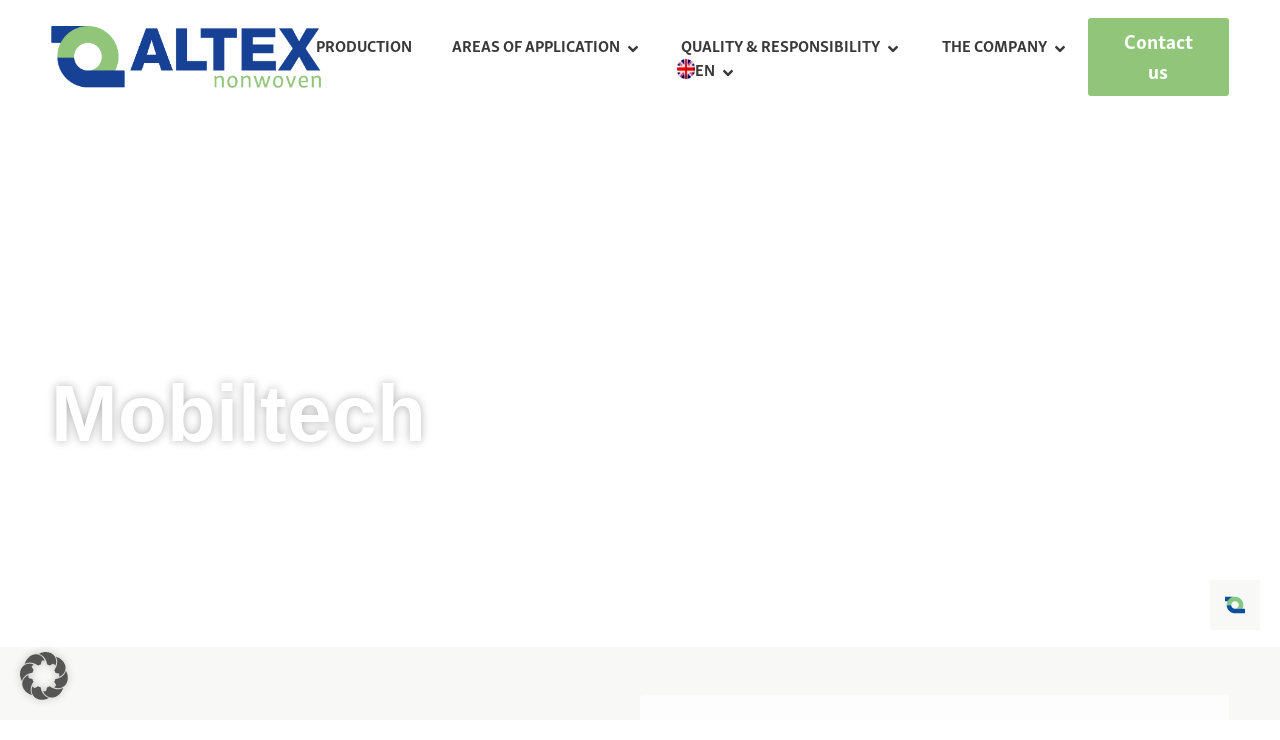

--- FILE ---
content_type: text/html; charset=UTF-8
request_url: https://www.altex.de/en/home-page/areas-of-application/mobiltech/
body_size: 27613
content:
<!doctype html>
<html lang="en-US">
<head>
	<meta charset="UTF-8">
	<meta name="viewport" content="width=device-width, initial-scale=1">
	<link rel="profile" href="https://gmpg.org/xfn/11">
	<script>!function(e,c){e[c]=e[c]+(e[c]&&" ")+"quform-js"}(document.documentElement,"className");</script><meta name='robots' content='index, follow, max-image-preview:large, max-snippet:-1, max-video-preview:-1' />

	<!-- This site is optimized with the Yoast SEO plugin v26.8 - https://yoast.com/product/yoast-seo-wordpress/ -->
	<title>Mobiltech - ALTEX</title>
	<link rel="canonical" href="https://www.altex.de/en/home-page/areas-of-application/mobiltech/" />
	<meta property="og:locale" content="en_US" />
	<meta property="og:type" content="article" />
	<meta property="og:title" content="Mobiltech - ALTEX" />
	<meta property="og:description" content="As a pioneer, we set standards in the environmentally friendly production of nonwovens and realize impressive results from recyclable materials. Areas of application Mobiltech &#8211; For us, the circular economy means supplying high-quality nonwovens for automotive components made from recycled raw materials, taking back manufacturing and production waste and processing it again in the finished [&hellip;]" />
	<meta property="og:url" content="https://www.altex.de/en/home-page/areas-of-application/mobiltech/" />
	<meta property="og:site_name" content="ALTEX" />
	<meta property="article:modified_time" content="2025-07-28T20:27:15+00:00" />
	<meta property="og:image" content="https://www.altex.de/wp-content/uploads/2023/11/mobiltech-1.png" />
	<meta property="og:image:width" content="2500" />
	<meta property="og:image:height" content="2500" />
	<meta property="og:image:type" content="image/png" />
	<meta name="twitter:card" content="summary_large_image" />
	<meta name="twitter:label1" content="Est. reading time" />
	<meta name="twitter:data1" content="1 minute" />
	<script type="application/ld+json" class="yoast-schema-graph">{"@context":"https://schema.org","@graph":[{"@type":"WebPage","@id":"https://www.altex.de/en/home-page/areas-of-application/mobiltech/","url":"https://www.altex.de/en/home-page/areas-of-application/mobiltech/","name":"Mobiltech - ALTEX","isPartOf":{"@id":"https://www.altex.de/en/#website"},"primaryImageOfPage":{"@id":"https://www.altex.de/en/home-page/areas-of-application/mobiltech/#primaryimage"},"image":{"@id":"https://www.altex.de/en/home-page/areas-of-application/mobiltech/#primaryimage"},"thumbnailUrl":"https://www.altex.de/wp-content/uploads/2023/11/mobiltech-1-1024x1024.png","datePublished":"2023-12-18T11:40:18+00:00","dateModified":"2025-07-28T20:27:15+00:00","breadcrumb":{"@id":"https://www.altex.de/en/home-page/areas-of-application/mobiltech/#breadcrumb"},"inLanguage":"en-US","potentialAction":[{"@type":"ReadAction","target":["https://www.altex.de/en/home-page/areas-of-application/mobiltech/"]}]},{"@type":"ImageObject","inLanguage":"en-US","@id":"https://www.altex.de/en/home-page/areas-of-application/mobiltech/#primaryimage","url":"https://www.altex.de/wp-content/uploads/2023/11/mobiltech-1-1024x1024.png","contentUrl":"https://www.altex.de/wp-content/uploads/2023/11/mobiltech-1-1024x1024.png"},{"@type":"BreadcrumbList","@id":"https://www.altex.de/en/home-page/areas-of-application/mobiltech/#breadcrumb","itemListElement":[{"@type":"ListItem","position":1,"name":"Home page","item":"https://www.altex.de/en/preloader/"},{"@type":"ListItem","position":2,"name":"Nonwoven","item":"https://www.altex.de/en/nonwoven/"},{"@type":"ListItem","position":3,"name":"Areas of application","item":"https://www.altex.de/en/nonwoven/anwendungsbereiche/"},{"@type":"ListItem","position":4,"name":"Mobiltech"}]},{"@type":"WebSite","@id":"https://www.altex.de/en/#website","url":"https://www.altex.de/en/","name":"ALTEX","description":"nonwoven","publisher":{"@id":"https://www.altex.de/en/#organization"},"potentialAction":[{"@type":"SearchAction","target":{"@type":"EntryPoint","urlTemplate":"https://www.altex.de/en/?s={search_term_string}"},"query-input":{"@type":"PropertyValueSpecification","valueRequired":true,"valueName":"search_term_string"}}],"inLanguage":"en-US"},{"@type":"Organization","@id":"https://www.altex.de/en/#organization","name":"ALTEX","url":"https://www.altex.de/en/","logo":{"@type":"ImageObject","inLanguage":"en-US","@id":"https://www.altex.de/en/#/schema/logo/image/","url":"https://www.altex.de/wp-content/uploads/2023/10/Altex_Logo_web_150dpi.png","contentUrl":"https://www.altex.de/wp-content/uploads/2023/10/Altex_Logo_web_150dpi.png","width":887,"height":203,"caption":"ALTEX"},"image":{"@id":"https://www.altex.de/en/#/schema/logo/image/"}}]}</script>
	<!-- / Yoast SEO plugin. -->


<link data-borlabs-cookie-style-blocker-id="adobe-fonts-type-kit" rel='dns-prefetch' data-borlabs-cookie-style-blocker-href='//use.typekit.net' />

<link rel="alternate" type="application/rss+xml" title="ALTEX &raquo; Feed" href="https://www.altex.de/en/feed/" />
<link rel="alternate" type="application/rss+xml" title="ALTEX &raquo; Comments Feed" href="https://www.altex.de/en/comments/feed/" />
<link rel="alternate" title="oEmbed (JSON)" type="application/json+oembed" href="https://www.altex.de/en/wp-json/oembed/1.0/embed?url=https%3A%2F%2Fwww.altex.de%2Fen%2Fhome-page%2Fareas-of-application%2Fmobiltech%2F" />
<link rel="alternate" title="oEmbed (XML)" type="text/xml+oembed" href="https://www.altex.de/en/wp-json/oembed/1.0/embed?url=https%3A%2F%2Fwww.altex.de%2Fen%2Fhome-page%2Fareas-of-application%2Fmobiltech%2F&#038;format=xml" />
<style id='wp-img-auto-sizes-contain-inline-css'>
img:is([sizes=auto i],[sizes^="auto," i]){contain-intrinsic-size:3000px 1500px}
/*# sourceURL=wp-img-auto-sizes-contain-inline-css */
</style>
<style id='wp-emoji-styles-inline-css'>

	img.wp-smiley, img.emoji {
		display: inline !important;
		border: none !important;
		box-shadow: none !important;
		height: 1em !important;
		width: 1em !important;
		margin: 0 0.07em !important;
		vertical-align: -0.1em !important;
		background: none !important;
		padding: 0 !important;
	}
/*# sourceURL=wp-emoji-styles-inline-css */
</style>
<style id='global-styles-inline-css'>
:root{--wp--preset--aspect-ratio--square: 1;--wp--preset--aspect-ratio--4-3: 4/3;--wp--preset--aspect-ratio--3-4: 3/4;--wp--preset--aspect-ratio--3-2: 3/2;--wp--preset--aspect-ratio--2-3: 2/3;--wp--preset--aspect-ratio--16-9: 16/9;--wp--preset--aspect-ratio--9-16: 9/16;--wp--preset--color--black: #000000;--wp--preset--color--cyan-bluish-gray: #abb8c3;--wp--preset--color--white: #ffffff;--wp--preset--color--pale-pink: #f78da7;--wp--preset--color--vivid-red: #cf2e2e;--wp--preset--color--luminous-vivid-orange: #ff6900;--wp--preset--color--luminous-vivid-amber: #fcb900;--wp--preset--color--light-green-cyan: #7bdcb5;--wp--preset--color--vivid-green-cyan: #00d084;--wp--preset--color--pale-cyan-blue: #8ed1fc;--wp--preset--color--vivid-cyan-blue: #0693e3;--wp--preset--color--vivid-purple: #9b51e0;--wp--preset--gradient--vivid-cyan-blue-to-vivid-purple: linear-gradient(135deg,rgb(6,147,227) 0%,rgb(155,81,224) 100%);--wp--preset--gradient--light-green-cyan-to-vivid-green-cyan: linear-gradient(135deg,rgb(122,220,180) 0%,rgb(0,208,130) 100%);--wp--preset--gradient--luminous-vivid-amber-to-luminous-vivid-orange: linear-gradient(135deg,rgb(252,185,0) 0%,rgb(255,105,0) 100%);--wp--preset--gradient--luminous-vivid-orange-to-vivid-red: linear-gradient(135deg,rgb(255,105,0) 0%,rgb(207,46,46) 100%);--wp--preset--gradient--very-light-gray-to-cyan-bluish-gray: linear-gradient(135deg,rgb(238,238,238) 0%,rgb(169,184,195) 100%);--wp--preset--gradient--cool-to-warm-spectrum: linear-gradient(135deg,rgb(74,234,220) 0%,rgb(151,120,209) 20%,rgb(207,42,186) 40%,rgb(238,44,130) 60%,rgb(251,105,98) 80%,rgb(254,248,76) 100%);--wp--preset--gradient--blush-light-purple: linear-gradient(135deg,rgb(255,206,236) 0%,rgb(152,150,240) 100%);--wp--preset--gradient--blush-bordeaux: linear-gradient(135deg,rgb(254,205,165) 0%,rgb(254,45,45) 50%,rgb(107,0,62) 100%);--wp--preset--gradient--luminous-dusk: linear-gradient(135deg,rgb(255,203,112) 0%,rgb(199,81,192) 50%,rgb(65,88,208) 100%);--wp--preset--gradient--pale-ocean: linear-gradient(135deg,rgb(255,245,203) 0%,rgb(182,227,212) 50%,rgb(51,167,181) 100%);--wp--preset--gradient--electric-grass: linear-gradient(135deg,rgb(202,248,128) 0%,rgb(113,206,126) 100%);--wp--preset--gradient--midnight: linear-gradient(135deg,rgb(2,3,129) 0%,rgb(40,116,252) 100%);--wp--preset--font-size--small: 13px;--wp--preset--font-size--medium: 20px;--wp--preset--font-size--large: 36px;--wp--preset--font-size--x-large: 42px;--wp--preset--spacing--20: 0.44rem;--wp--preset--spacing--30: 0.67rem;--wp--preset--spacing--40: 1rem;--wp--preset--spacing--50: 1.5rem;--wp--preset--spacing--60: 2.25rem;--wp--preset--spacing--70: 3.38rem;--wp--preset--spacing--80: 5.06rem;--wp--preset--shadow--natural: 6px 6px 9px rgba(0, 0, 0, 0.2);--wp--preset--shadow--deep: 12px 12px 50px rgba(0, 0, 0, 0.4);--wp--preset--shadow--sharp: 6px 6px 0px rgba(0, 0, 0, 0.2);--wp--preset--shadow--outlined: 6px 6px 0px -3px rgb(255, 255, 255), 6px 6px rgb(0, 0, 0);--wp--preset--shadow--crisp: 6px 6px 0px rgb(0, 0, 0);}:root { --wp--style--global--content-size: 800px;--wp--style--global--wide-size: 1200px; }:where(body) { margin: 0; }.wp-site-blocks > .alignleft { float: left; margin-right: 2em; }.wp-site-blocks > .alignright { float: right; margin-left: 2em; }.wp-site-blocks > .aligncenter { justify-content: center; margin-left: auto; margin-right: auto; }:where(.wp-site-blocks) > * { margin-block-start: 24px; margin-block-end: 0; }:where(.wp-site-blocks) > :first-child { margin-block-start: 0; }:where(.wp-site-blocks) > :last-child { margin-block-end: 0; }:root { --wp--style--block-gap: 24px; }:root :where(.is-layout-flow) > :first-child{margin-block-start: 0;}:root :where(.is-layout-flow) > :last-child{margin-block-end: 0;}:root :where(.is-layout-flow) > *{margin-block-start: 24px;margin-block-end: 0;}:root :where(.is-layout-constrained) > :first-child{margin-block-start: 0;}:root :where(.is-layout-constrained) > :last-child{margin-block-end: 0;}:root :where(.is-layout-constrained) > *{margin-block-start: 24px;margin-block-end: 0;}:root :where(.is-layout-flex){gap: 24px;}:root :where(.is-layout-grid){gap: 24px;}.is-layout-flow > .alignleft{float: left;margin-inline-start: 0;margin-inline-end: 2em;}.is-layout-flow > .alignright{float: right;margin-inline-start: 2em;margin-inline-end: 0;}.is-layout-flow > .aligncenter{margin-left: auto !important;margin-right: auto !important;}.is-layout-constrained > .alignleft{float: left;margin-inline-start: 0;margin-inline-end: 2em;}.is-layout-constrained > .alignright{float: right;margin-inline-start: 2em;margin-inline-end: 0;}.is-layout-constrained > .aligncenter{margin-left: auto !important;margin-right: auto !important;}.is-layout-constrained > :where(:not(.alignleft):not(.alignright):not(.alignfull)){max-width: var(--wp--style--global--content-size);margin-left: auto !important;margin-right: auto !important;}.is-layout-constrained > .alignwide{max-width: var(--wp--style--global--wide-size);}body .is-layout-flex{display: flex;}.is-layout-flex{flex-wrap: wrap;align-items: center;}.is-layout-flex > :is(*, div){margin: 0;}body .is-layout-grid{display: grid;}.is-layout-grid > :is(*, div){margin: 0;}body{padding-top: 0px;padding-right: 0px;padding-bottom: 0px;padding-left: 0px;}a:where(:not(.wp-element-button)){text-decoration: underline;}:root :where(.wp-element-button, .wp-block-button__link){background-color: #32373c;border-width: 0;color: #fff;font-family: inherit;font-size: inherit;font-style: inherit;font-weight: inherit;letter-spacing: inherit;line-height: inherit;padding-top: calc(0.667em + 2px);padding-right: calc(1.333em + 2px);padding-bottom: calc(0.667em + 2px);padding-left: calc(1.333em + 2px);text-decoration: none;text-transform: inherit;}.has-black-color{color: var(--wp--preset--color--black) !important;}.has-cyan-bluish-gray-color{color: var(--wp--preset--color--cyan-bluish-gray) !important;}.has-white-color{color: var(--wp--preset--color--white) !important;}.has-pale-pink-color{color: var(--wp--preset--color--pale-pink) !important;}.has-vivid-red-color{color: var(--wp--preset--color--vivid-red) !important;}.has-luminous-vivid-orange-color{color: var(--wp--preset--color--luminous-vivid-orange) !important;}.has-luminous-vivid-amber-color{color: var(--wp--preset--color--luminous-vivid-amber) !important;}.has-light-green-cyan-color{color: var(--wp--preset--color--light-green-cyan) !important;}.has-vivid-green-cyan-color{color: var(--wp--preset--color--vivid-green-cyan) !important;}.has-pale-cyan-blue-color{color: var(--wp--preset--color--pale-cyan-blue) !important;}.has-vivid-cyan-blue-color{color: var(--wp--preset--color--vivid-cyan-blue) !important;}.has-vivid-purple-color{color: var(--wp--preset--color--vivid-purple) !important;}.has-black-background-color{background-color: var(--wp--preset--color--black) !important;}.has-cyan-bluish-gray-background-color{background-color: var(--wp--preset--color--cyan-bluish-gray) !important;}.has-white-background-color{background-color: var(--wp--preset--color--white) !important;}.has-pale-pink-background-color{background-color: var(--wp--preset--color--pale-pink) !important;}.has-vivid-red-background-color{background-color: var(--wp--preset--color--vivid-red) !important;}.has-luminous-vivid-orange-background-color{background-color: var(--wp--preset--color--luminous-vivid-orange) !important;}.has-luminous-vivid-amber-background-color{background-color: var(--wp--preset--color--luminous-vivid-amber) !important;}.has-light-green-cyan-background-color{background-color: var(--wp--preset--color--light-green-cyan) !important;}.has-vivid-green-cyan-background-color{background-color: var(--wp--preset--color--vivid-green-cyan) !important;}.has-pale-cyan-blue-background-color{background-color: var(--wp--preset--color--pale-cyan-blue) !important;}.has-vivid-cyan-blue-background-color{background-color: var(--wp--preset--color--vivid-cyan-blue) !important;}.has-vivid-purple-background-color{background-color: var(--wp--preset--color--vivid-purple) !important;}.has-black-border-color{border-color: var(--wp--preset--color--black) !important;}.has-cyan-bluish-gray-border-color{border-color: var(--wp--preset--color--cyan-bluish-gray) !important;}.has-white-border-color{border-color: var(--wp--preset--color--white) !important;}.has-pale-pink-border-color{border-color: var(--wp--preset--color--pale-pink) !important;}.has-vivid-red-border-color{border-color: var(--wp--preset--color--vivid-red) !important;}.has-luminous-vivid-orange-border-color{border-color: var(--wp--preset--color--luminous-vivid-orange) !important;}.has-luminous-vivid-amber-border-color{border-color: var(--wp--preset--color--luminous-vivid-amber) !important;}.has-light-green-cyan-border-color{border-color: var(--wp--preset--color--light-green-cyan) !important;}.has-vivid-green-cyan-border-color{border-color: var(--wp--preset--color--vivid-green-cyan) !important;}.has-pale-cyan-blue-border-color{border-color: var(--wp--preset--color--pale-cyan-blue) !important;}.has-vivid-cyan-blue-border-color{border-color: var(--wp--preset--color--vivid-cyan-blue) !important;}.has-vivid-purple-border-color{border-color: var(--wp--preset--color--vivid-purple) !important;}.has-vivid-cyan-blue-to-vivid-purple-gradient-background{background: var(--wp--preset--gradient--vivid-cyan-blue-to-vivid-purple) !important;}.has-light-green-cyan-to-vivid-green-cyan-gradient-background{background: var(--wp--preset--gradient--light-green-cyan-to-vivid-green-cyan) !important;}.has-luminous-vivid-amber-to-luminous-vivid-orange-gradient-background{background: var(--wp--preset--gradient--luminous-vivid-amber-to-luminous-vivid-orange) !important;}.has-luminous-vivid-orange-to-vivid-red-gradient-background{background: var(--wp--preset--gradient--luminous-vivid-orange-to-vivid-red) !important;}.has-very-light-gray-to-cyan-bluish-gray-gradient-background{background: var(--wp--preset--gradient--very-light-gray-to-cyan-bluish-gray) !important;}.has-cool-to-warm-spectrum-gradient-background{background: var(--wp--preset--gradient--cool-to-warm-spectrum) !important;}.has-blush-light-purple-gradient-background{background: var(--wp--preset--gradient--blush-light-purple) !important;}.has-blush-bordeaux-gradient-background{background: var(--wp--preset--gradient--blush-bordeaux) !important;}.has-luminous-dusk-gradient-background{background: var(--wp--preset--gradient--luminous-dusk) !important;}.has-pale-ocean-gradient-background{background: var(--wp--preset--gradient--pale-ocean) !important;}.has-electric-grass-gradient-background{background: var(--wp--preset--gradient--electric-grass) !important;}.has-midnight-gradient-background{background: var(--wp--preset--gradient--midnight) !important;}.has-small-font-size{font-size: var(--wp--preset--font-size--small) !important;}.has-medium-font-size{font-size: var(--wp--preset--font-size--medium) !important;}.has-large-font-size{font-size: var(--wp--preset--font-size--large) !important;}.has-x-large-font-size{font-size: var(--wp--preset--font-size--x-large) !important;}
:root :where(.wp-block-pullquote){font-size: 1.5em;line-height: 1.6;}
/*# sourceURL=global-styles-inline-css */
</style>
<link data-borlabs-cookie-style-blocker-id="adobe-fonts-type-kit" rel='stylesheet' id='custom-typekit-css-css' data-borlabs-cookie-style-blocker-href='https://use.typekit.net/mqa0zft.css?ver=2.1.0' media='all' />
<link data-minify="1" rel='stylesheet' id='wpa-css-css' href='https://www.altex.de/wp-content/cache/min/1/wp-content/plugins/honeypot/includes/css/wpa.css?ver=1769167219' media='all' />
<link rel='stylesheet' id='wpml-legacy-horizontal-list-0-css' href='https://www.altex.de/wp-content/plugins/sitepress-multilingual-cms/templates/language-switchers/legacy-list-horizontal/style.min.css?ver=1' media='all' />
<link rel='stylesheet' id='wpml-menu-item-0-css' href='https://www.altex.de/wp-content/plugins/sitepress-multilingual-cms/templates/language-switchers/menu-item/style.min.css?ver=1' media='all' />
<link data-minify="1" rel='stylesheet' id='quform-css' href='https://www.altex.de/wp-content/cache/min/1/wp-content/plugins/quform/cache/quform.css?ver=1769167219' media='all' />
<link rel='stylesheet' id='dce-style-css' href='https://www.altex.de/wp-content/plugins/dynamic-content-for-elementor/assets/css/style.min.css?ver=3.4.0' media='all' />
<link rel='stylesheet' id='dce-dynamic-visibility-css' href='https://www.altex.de/wp-content/plugins/dynamic-content-for-elementor/assets/css/dynamic-visibility.min.css?ver=3.4.0' media='all' />
<link data-minify="1" rel='stylesheet' id='hello-elementor-css' href='https://www.altex.de/wp-content/cache/min/1/wp-content/themes/hello-elementor/assets/css/reset.css?ver=1769167219' media='all' />
<link data-minify="1" rel='stylesheet' id='hello-elementor-theme-style-css' href='https://www.altex.de/wp-content/cache/min/1/wp-content/themes/hello-elementor/assets/css/theme.css?ver=1769167219' media='all' />
<link data-minify="1" rel='stylesheet' id='hello-elementor-header-footer-css' href='https://www.altex.de/wp-content/cache/min/1/wp-content/themes/hello-elementor/assets/css/header-footer.css?ver=1769167219' media='all' />
<link rel='stylesheet' id='elementor-frontend-css' href='https://www.altex.de/wp-content/plugins/elementor/assets/css/frontend.min.css?ver=3.34.2' media='all' />
<link rel='stylesheet' id='elementor-post-7-css' href='https://www.altex.de/wp-content/uploads/elementor/css/post-7.css?ver=1769167216' media='all' />
<link rel='stylesheet' id='widget-image-css' href='https://www.altex.de/wp-content/plugins/elementor/assets/css/widget-image.min.css?ver=3.34.2' media='all' />
<link rel='stylesheet' id='widget-nav-menu-css' href='https://www.altex.de/wp-content/plugins/elementor-pro/assets/css/widget-nav-menu.min.css?ver=3.34.2' media='all' />
<link rel='stylesheet' id='e-sticky-css' href='https://www.altex.de/wp-content/plugins/elementor-pro/assets/css/modules/sticky.min.css?ver=3.34.2' media='all' />
<link rel='stylesheet' id='widget-spacer-css' href='https://www.altex.de/wp-content/plugins/elementor/assets/css/widget-spacer.min.css?ver=3.34.2' media='all' />
<link rel='stylesheet' id='widget-icon-list-css' href='https://www.altex.de/wp-content/plugins/elementor/assets/css/widget-icon-list.min.css?ver=3.34.2' media='all' />
<link rel='stylesheet' id='widget-social-icons-css' href='https://www.altex.de/wp-content/plugins/elementor/assets/css/widget-social-icons.min.css?ver=3.34.2' media='all' />
<link rel='stylesheet' id='e-apple-webkit-css' href='https://www.altex.de/wp-content/plugins/elementor/assets/css/conditionals/apple-webkit.min.css?ver=3.34.2' media='all' />
<link data-minify="1" rel='stylesheet' id='jet-elements-css' href='https://www.altex.de/wp-content/cache/background-css/1/www.altex.de/wp-content/cache/min/1/wp-content/plugins/jet-elements/assets/css/jet-elements.css?ver=1769167219&wpr_t=1769171113' media='all' />
<link data-minify="1" rel='stylesheet' id='jet-elements-skin-css' href='https://www.altex.de/wp-content/cache/min/1/wp-content/plugins/jet-elements/assets/css/jet-elements-skin.css?ver=1769167219' media='all' />
<link data-minify="1" rel='stylesheet' id='dashicons-css' href='https://www.altex.de/wp-content/cache/min/1/wp-includes/css/dashicons.min.css?ver=1769167219' media='all' />
<link rel='stylesheet' id='widget-heading-css' href='https://www.altex.de/wp-content/plugins/elementor/assets/css/widget-heading.min.css?ver=3.34.2' media='all' />
<link rel='stylesheet' id='e-motion-fx-css' href='https://www.altex.de/wp-content/plugins/elementor-pro/assets/css/modules/motion-fx.min.css?ver=3.34.2' media='all' />
<link rel='stylesheet' id='widget-loop-common-css' href='https://www.altex.de/wp-content/plugins/elementor-pro/assets/css/widget-loop-common.min.css?ver=3.34.2' media='all' />
<link rel='stylesheet' id='widget-loop-grid-css' href='https://www.altex.de/wp-content/plugins/elementor-pro/assets/css/widget-loop-grid.min.css?ver=3.34.2' media='all' />
<link rel='stylesheet' id='elementor-post-2645-css' href='https://www.altex.de/wp-content/cache/background-css/1/www.altex.de/wp-content/uploads/elementor/css/post-2645.css?ver=1769167513&wpr_t=1769171113' media='all' />
<link rel='stylesheet' id='elementor-post-2560-css' href='https://www.altex.de/wp-content/uploads/elementor/css/post-2560.css?ver=1769167513' media='all' />
<link rel='stylesheet' id='elementor-post-2737-css' href='https://www.altex.de/wp-content/cache/background-css/1/www.altex.de/wp-content/uploads/elementor/css/post-2737.css?ver=1769167513&wpr_t=1769171113' media='all' />
<link data-minify="1" rel='stylesheet' id='borlabs-cookie-custom-css' href='https://www.altex.de/wp-content/cache/min/1/wp-content/cache/borlabs-cookie/1/borlabs-cookie-1-en.css?ver=1769167510' media='all' />
<script id="wpml-cookie-js-extra">
var wpml_cookies = {"wp-wpml_current_language":{"value":"en","expires":1,"path":"/"}};
var wpml_cookies = {"wp-wpml_current_language":{"value":"en","expires":1,"path":"/"}};
//# sourceURL=wpml-cookie-js-extra
</script>
<script src="https://www.altex.de/wp-content/plugins/sitepress-multilingual-cms/res/js/cookies/language-cookie.js?ver=486900" id="wpml-cookie-js" defer data-wp-strategy="defer"></script>
<script src="https://www.altex.de/wp-includes/js/jquery/jquery.min.js?ver=3.7.1" id="jquery-core-js"></script>
<script src="https://www.altex.de/wp-includes/js/jquery/jquery-migrate.min.js?ver=3.4.1" id="jquery-migrate-js"></script>
<script data-no-optimize="1" data-no-minify="1" data-cfasync="false" nowprocket src="https://www.altex.de/wp-content/cache/borlabs-cookie/1/borlabs-cookie-config-en.json.js?ver=3.3.23-48" id="borlabs-cookie-config-js"></script>
<link rel="https://api.w.org/" href="https://www.altex.de/en/wp-json/" /><link rel="alternate" title="JSON" type="application/json" href="https://www.altex.de/en/wp-json/wp/v2/pages/2645" /><link rel="EditURI" type="application/rsd+xml" title="RSD" href="https://www.altex.de/xmlrpc.php?rsd" />
<meta name="generator" content="WordPress 6.9" />
<link rel='shortlink' href='https://www.altex.de/en/?p=2645' />
<meta name="generator" content="WPML ver:4.8.6 stt:37,1,3;" />
<meta name="generator" content="Elementor 3.34.2; features: e_font_icon_svg, additional_custom_breakpoints; settings: css_print_method-external, google_font-disabled, font_display-swap">
			<style>
				.e-con.e-parent:nth-of-type(n+4):not(.e-lazyloaded):not(.e-no-lazyload),
				.e-con.e-parent:nth-of-type(n+4):not(.e-lazyloaded):not(.e-no-lazyload) * {
					background-image: none !important;
				}
				@media screen and (max-height: 1024px) {
					.e-con.e-parent:nth-of-type(n+3):not(.e-lazyloaded):not(.e-no-lazyload),
					.e-con.e-parent:nth-of-type(n+3):not(.e-lazyloaded):not(.e-no-lazyload) * {
						background-image: none !important;
					}
				}
				@media screen and (max-height: 640px) {
					.e-con.e-parent:nth-of-type(n+2):not(.e-lazyloaded):not(.e-no-lazyload),
					.e-con.e-parent:nth-of-type(n+2):not(.e-lazyloaded):not(.e-no-lazyload) * {
						background-image: none !important;
					}
				}
			</style>
			<link rel="icon" href="https://www.altex.de/wp-content/uploads/2023/12/cropped-favicon-150x150.png" sizes="32x32" />
<link rel="icon" href="https://www.altex.de/wp-content/uploads/2023/12/cropped-favicon-300x300.png" sizes="192x192" />
<link rel="apple-touch-icon" href="https://www.altex.de/wp-content/uploads/2023/12/cropped-favicon-300x300.png" />
<meta name="msapplication-TileImage" content="https://www.altex.de/wp-content/uploads/2023/12/cropped-favicon-300x300.png" />
<noscript><style id="rocket-lazyload-nojs-css">.rll-youtube-player, [data-lazy-src]{display:none !important;}</style></noscript><style id="wpr-lazyload-bg-container"></style><style id="wpr-lazyload-bg-exclusion"></style>
<noscript>
<style id="wpr-lazyload-bg-nostyle">.elementor-widget-jet-map .jet-map-message .jet-map-message__dammy-map{--wpr-bg-77ff25eb-d56b-42a3-ab40-65b501f5798d: url('https://www.altex.de/wp-content/plugins/jet-elements/assets/images/dummy-map.png');}.elementor-2645 .elementor-element.elementor-element-3794fe5:not(.elementor-motion-effects-element-type-background), .elementor-2645 .elementor-element.elementor-element-3794fe5 > .elementor-motion-effects-container > .elementor-motion-effects-layer{--wpr-bg-41595088-4b28-42e3-8fef-6a8daf00a17c: url('https://www.altex.de/wp-content/uploads/2023/12/Unbenannt-1.webp');}.elementor-2737 .elementor-element.elementor-element-5c5dda6:not(.elementor-motion-effects-element-type-background), .elementor-2737 .elementor-element.elementor-element-5c5dda6 > .elementor-motion-effects-container > .elementor-motion-effects-layer{--wpr-bg-10dc908c-7438-47ee-9021-a168a201aabc: url('https://www.altex.de/wp-content/uploads/2024/03/DJI_0051_DP-klein.jpg');}.e-loop-item-2501 .elementor-element.elementor-element-7700eab:not(.elementor-motion-effects-element-type-background), .e-loop-item-2501 .elementor-element.elementor-element-7700eab > .elementor-motion-effects-container > .elementor-motion-effects-layer{--wpr-bg-f8ddd5b2-8e62-4162-b8b6-0ee7bd6050fb: url('https://www.altex.de/wp-content/uploads/2024/02/sebastian.webp');}.dce-fix-background-loop .dce-elementor-rendering-id-0 .elementor-element.elementor-element-7700eab:not(.elementor-motion-effects-element-type-background), .dce-fix-background-loop .dce-elementor-rendering-id-0 .elementor-element.elementor-element-7700eab > .elementor-motion-effects-container > .elementor-motion-effects-layer{--wpr-bg-4863bda3-f451-49e7-8ec6-bd0751c62e27: url('https://www.altex.de/wp-content/uploads/2024/02/sebastian.webp');}</style>
</noscript>
<script type="application/javascript">const rocket_pairs = [{"selector":".elementor-widget-jet-map .jet-map-message .jet-map-message__dammy-map","style":".elementor-widget-jet-map .jet-map-message .jet-map-message__dammy-map{--wpr-bg-77ff25eb-d56b-42a3-ab40-65b501f5798d: url('https:\/\/www.altex.de\/wp-content\/plugins\/jet-elements\/assets\/images\/dummy-map.png');}","hash":"77ff25eb-d56b-42a3-ab40-65b501f5798d","url":"https:\/\/www.altex.de\/wp-content\/plugins\/jet-elements\/assets\/images\/dummy-map.png"},{"selector":".elementor-2645 .elementor-element.elementor-element-3794fe5:not(.elementor-motion-effects-element-type-background), .elementor-2645 .elementor-element.elementor-element-3794fe5 > .elementor-motion-effects-container > .elementor-motion-effects-layer","style":".elementor-2645 .elementor-element.elementor-element-3794fe5:not(.elementor-motion-effects-element-type-background), .elementor-2645 .elementor-element.elementor-element-3794fe5 > .elementor-motion-effects-container > .elementor-motion-effects-layer{--wpr-bg-41595088-4b28-42e3-8fef-6a8daf00a17c: url('https:\/\/www.altex.de\/wp-content\/uploads\/2023\/12\/Unbenannt-1.webp');}","hash":"41595088-4b28-42e3-8fef-6a8daf00a17c","url":"https:\/\/www.altex.de\/wp-content\/uploads\/2023\/12\/Unbenannt-1.webp"},{"selector":".elementor-2737 .elementor-element.elementor-element-5c5dda6:not(.elementor-motion-effects-element-type-background), .elementor-2737 .elementor-element.elementor-element-5c5dda6 > .elementor-motion-effects-container > .elementor-motion-effects-layer","style":".elementor-2737 .elementor-element.elementor-element-5c5dda6:not(.elementor-motion-effects-element-type-background), .elementor-2737 .elementor-element.elementor-element-5c5dda6 > .elementor-motion-effects-container > .elementor-motion-effects-layer{--wpr-bg-10dc908c-7438-47ee-9021-a168a201aabc: url('https:\/\/www.altex.de\/wp-content\/uploads\/2024\/03\/DJI_0051_DP-klein.jpg');}","hash":"10dc908c-7438-47ee-9021-a168a201aabc","url":"https:\/\/www.altex.de\/wp-content\/uploads\/2024\/03\/DJI_0051_DP-klein.jpg"},{"selector":".e-loop-item-2501 .elementor-element.elementor-element-7700eab:not(.elementor-motion-effects-element-type-background), .e-loop-item-2501 .elementor-element.elementor-element-7700eab > .elementor-motion-effects-container > .elementor-motion-effects-layer","style":".e-loop-item-2501 .elementor-element.elementor-element-7700eab:not(.elementor-motion-effects-element-type-background), .e-loop-item-2501 .elementor-element.elementor-element-7700eab > .elementor-motion-effects-container > .elementor-motion-effects-layer{--wpr-bg-f8ddd5b2-8e62-4162-b8b6-0ee7bd6050fb: url('https:\/\/www.altex.de\/wp-content\/uploads\/2024\/02\/sebastian.webp');}","hash":"f8ddd5b2-8e62-4162-b8b6-0ee7bd6050fb","url":"https:\/\/www.altex.de\/wp-content\/uploads\/2024\/02\/sebastian.webp"},{"selector":".dce-fix-background-loop .dce-elementor-rendering-id-0 .elementor-element.elementor-element-7700eab:not(.elementor-motion-effects-element-type-background), .dce-fix-background-loop .dce-elementor-rendering-id-0 .elementor-element.elementor-element-7700eab > .elementor-motion-effects-container > .elementor-motion-effects-layer","style":".dce-fix-background-loop .dce-elementor-rendering-id-0 .elementor-element.elementor-element-7700eab:not(.elementor-motion-effects-element-type-background), .dce-fix-background-loop .dce-elementor-rendering-id-0 .elementor-element.elementor-element-7700eab > .elementor-motion-effects-container > .elementor-motion-effects-layer{--wpr-bg-4863bda3-f451-49e7-8ec6-bd0751c62e27: url('https:\/\/www.altex.de\/wp-content\/uploads\/2024\/02\/sebastian.webp');}","hash":"4863bda3-f451-49e7-8ec6-bd0751c62e27","url":"https:\/\/www.altex.de\/wp-content\/uploads\/2024\/02\/sebastian.webp"}]; const rocket_excluded_pairs = [];</script><meta name="generator" content="WP Rocket 3.20.2" data-wpr-features="wpr_lazyload_css_bg_img wpr_lazyload_images wpr_lazyload_iframes wpr_image_dimensions wpr_cache_webp wpr_minify_css wpr_preload_links wpr_desktop" /></head>
<body class="wp-singular page-template-default page page-id-2645 page-child parent-pageid-2598 wp-custom-logo wp-embed-responsive wp-theme-hello-elementor hello-elementor-default elementor-default elementor-kit-7 elementor-page elementor-page-2645">


<a class="skip-link screen-reader-text" href="#content">Skip to content</a>

		<header data-rocket-location-hash="59830ed21a3269ad9ac09c9812db8350" data-elementor-type="header" data-elementor-id="2560" class="elementor elementor-2560 elementor-79 elementor-location-header" data-elementor-post-type="elementor_library">
			<div class="elementor-element elementor-element-3ffa685 e-flex e-con-boxed e-con e-parent" data-id="3ffa685" data-element_type="container" data-settings="{&quot;background_background&quot;:&quot;classic&quot;,&quot;sticky&quot;:&quot;top&quot;,&quot;sticky_effects_offset&quot;:40,&quot;sticky_on&quot;:[&quot;desktop&quot;,&quot;tablet&quot;,&quot;mobile&quot;],&quot;sticky_offset&quot;:0,&quot;sticky_anchor_link_offset&quot;:0}">
					<div data-rocket-location-hash="da3b654b339ed49f0234db69a353a170" class="e-con-inner">
				<div class="elementor-element elementor-element-2d85e56 site-logo elementor-widget elementor-widget-theme-site-logo elementor-widget-image" data-id="2d85e56" data-element_type="widget" data-widget_type="theme-site-logo.default">
				<div class="elementor-widget-container">
											<a href="https://www.altex.de/nonwoven/">
			<img width="887" height="203" src="data:image/svg+xml,%3Csvg%20xmlns='http://www.w3.org/2000/svg'%20viewBox='0%200%20887%20203'%3E%3C/svg%3E" class="attachment-full size-full wp-image-8" alt="" data-lazy-srcset="https://www.altex.de/wp-content/uploads/2023/10/Altex_Logo_web_150dpi.png 887w,https://www.altex.de/wp-content/uploads/2023/10/Altex_Logo_web_150dpi-300x69.png.webp 300w,https://www.altex.de/wp-content/uploads/2023/10/Altex_Logo_web_150dpi-768x176.png.webp 768w" data-lazy-sizes="(max-width: 887px) 100vw, 887px" data-lazy-src="https://www.altex.de/wp-content/uploads/2023/10/Altex_Logo_web_150dpi.png" /><noscript><img width="887" height="203" src="https://www.altex.de/wp-content/uploads/2023/10/Altex_Logo_web_150dpi.png" class="attachment-full size-full wp-image-8" alt="" srcset="https://www.altex.de/wp-content/uploads/2023/10/Altex_Logo_web_150dpi.png 887w,https://www.altex.de/wp-content/uploads/2023/10/Altex_Logo_web_150dpi-300x69.png.webp 300w,https://www.altex.de/wp-content/uploads/2023/10/Altex_Logo_web_150dpi-768x176.png.webp 768w" sizes="(max-width: 887px) 100vw, 887px" /></noscript>				</a>
											</div>
				</div>
				<div class="elementor-element elementor-element-561fdbc elementor-nav-menu__align-justify elementor-nav-menu--stretch elementor-nav-menu__text-align-center elementor-nav-menu--dropdown-tablet elementor-nav-menu--toggle elementor-nav-menu--burger elementor-widget elementor-widget-nav-menu" data-id="561fdbc" data-element_type="widget" data-settings="{&quot;submenu_icon&quot;:{&quot;value&quot;:&quot;&lt;svg aria-hidden=\&quot;true\&quot; class=\&quot;e-font-icon-svg e-fas-angle-down\&quot; viewBox=\&quot;0 0 320 512\&quot; xmlns=\&quot;http:\/\/www.w3.org\/2000\/svg\&quot;&gt;&lt;path d=\&quot;M143 352.3L7 216.3c-9.4-9.4-9.4-24.6 0-33.9l22.6-22.6c9.4-9.4 24.6-9.4 33.9 0l96.4 96.4 96.4-96.4c9.4-9.4 24.6-9.4 33.9 0l22.6 22.6c9.4 9.4 9.4 24.6 0 33.9l-136 136c-9.2 9.4-24.4 9.4-33.8 0z\&quot;&gt;&lt;\/path&gt;&lt;\/svg&gt;&quot;,&quot;library&quot;:&quot;fa-solid&quot;},&quot;full_width&quot;:&quot;stretch&quot;,&quot;layout&quot;:&quot;horizontal&quot;,&quot;toggle&quot;:&quot;burger&quot;}" data-widget_type="nav-menu.default">
				<div class="elementor-widget-container">
								<nav aria-label="Menü" class="elementor-nav-menu--main elementor-nav-menu__container elementor-nav-menu--layout-horizontal e--pointer-none">
				<ul id="menu-1-561fdbc" class="elementor-nav-menu"><li class="menu-item menu-item-type-post_type menu-item-object-page menu-item-6754"><a href="https://www.altex.de/en/home-page/production-quality/" class="elementor-item">Production</a></li>
<li class="menu-item menu-item-type-post_type menu-item-object-page current-page-ancestor current-menu-ancestor current-menu-parent current-page-parent current_page_parent current_page_ancestor menu-item-has-children menu-item-6755"><a href="https://www.altex.de/en/home-page/areas-of-application/" class="elementor-item">Areas of application</a>
<ul class="sub-menu elementor-nav-menu--dropdown">
	<li class="menu-item menu-item-type-post_type menu-item-object-page menu-item-6756"><a href="https://www.altex.de/en/home-page/areas-of-application/ecotech/" class="elementor-sub-item">Oekotech</a></li>
	<li class="menu-item menu-item-type-post_type menu-item-object-page menu-item-6757"><a href="https://www.altex.de/en/home-page/areas-of-application/geotech/" class="elementor-sub-item">Geotech</a></li>
	<li class="menu-item menu-item-type-post_type menu-item-object-page current-menu-item page_item page-item-2645 current_page_item menu-item-6758"><a href="https://www.altex.de/en/home-page/areas-of-application/mobiltech/" aria-current="page" class="elementor-sub-item elementor-item-active">Mobiltech</a></li>
	<li class="menu-item menu-item-type-post_type menu-item-object-page menu-item-6759"><a href="https://www.altex.de/en/home-page/areas-of-application/buildtech/" class="elementor-sub-item">Buildtech</a></li>
	<li class="menu-item menu-item-type-post_type menu-item-object-page menu-item-6760"><a href="https://www.altex.de/en/home-page/areas-of-application/hometech/" class="elementor-sub-item">Hometech</a></li>
	<li class="menu-item menu-item-type-post_type menu-item-object-page menu-item-6761"><a href="https://www.altex.de/en/home-page/areas-of-application/indutech/" class="elementor-sub-item">Indutech</a></li>
</ul>
</li>
<li class="menu-item menu-item-type-post_type menu-item-object-page menu-item-has-children menu-item-6762"><a href="https://www.altex.de/en/home-page/sustainability/" class="elementor-item">Quality &amp; responsibility</a>
<ul class="sub-menu elementor-nav-menu--dropdown">
	<li class="menu-item menu-item-type-post_type menu-item-object-page menu-item-6763"><a href="https://www.altex.de/en/home-page/sustainability/certifications/" class="elementor-sub-item">Certifications</a></li>
</ul>
</li>
<li class="menu-item menu-item-type-post_type menu-item-object-page menu-item-has-children menu-item-6764"><a href="https://www.altex.de/en/home-page/team/" class="elementor-item">The company</a>
<ul class="sub-menu elementor-nav-menu--dropdown">
	<li class="menu-item menu-item-type-post_type menu-item-object-page menu-item-6765"><a href="https://www.altex.de/en/home-page/career/" class="elementor-sub-item">Career</a></li>
	<li class="menu-item menu-item-type-post_type menu-item-object-page menu-item-6766"><a href="https://www.altex.de/en/home-page/about-us/" class="elementor-sub-item">Company history</a></li>
</ul>
</li>
<li class="menu-item wpml-ls-slot-5 wpml-ls-item wpml-ls-item-en wpml-ls-current-language wpml-ls-menu-item menu-item-type-wpml_ls_menu_item menu-item-object-wpml_ls_menu_item menu-item-has-children menu-item-wpml-ls-5-en"><a href="https://www.altex.de/en/home-page/areas-of-application/mobiltech/" role="menuitem" class="elementor-item"><img width="18" height="12"
            class="wpml-ls-flag"
            src="data:image/svg+xml,%3Csvg%20xmlns='http://www.w3.org/2000/svg'%20viewBox='0%200%2018%2012'%3E%3C/svg%3E"
            alt=""
            
            
    data-lazy-src="https://www.altex.de/wp-content/plugins/sitepress-multilingual-cms/res/flags/en.png" /><noscript><img width="18" height="12"
            class="wpml-ls-flag"
            src="https://www.altex.de/wp-content/plugins/sitepress-multilingual-cms/res/flags/en.png"
            alt=""
            
            
    /></noscript><span class="wpml-ls-native" lang="en">EN</span></a>
<ul class="sub-menu elementor-nav-menu--dropdown">
	<li class="menu-item wpml-ls-slot-5 wpml-ls-item wpml-ls-item-nl wpml-ls-menu-item wpml-ls-first-item menu-item-type-wpml_ls_menu_item menu-item-object-wpml_ls_menu_item menu-item-wpml-ls-5-nl"><a href="https://www.altex.de/nl/startpagina/toepassingsgebieden/mobiltech/" title="Switch to NL(NL)" aria-label="Switch to NL(NL)" role="menuitem" class="elementor-sub-item"><img width="18" height="12"
            class="wpml-ls-flag"
            src="data:image/svg+xml,%3Csvg%20xmlns='http://www.w3.org/2000/svg'%20viewBox='0%200%2018%2012'%3E%3C/svg%3E"
            alt=""
            
            
    data-lazy-src="https://www.altex.de/wp-content/plugins/sitepress-multilingual-cms/res/flags/nl.png" /><noscript><img width="18" height="12"
            class="wpml-ls-flag"
            src="https://www.altex.de/wp-content/plugins/sitepress-multilingual-cms/res/flags/nl.png"
            alt=""
            
            
    /></noscript><span class="wpml-ls-native" lang="nl">NL</span></a></li>
	<li class="menu-item wpml-ls-slot-5 wpml-ls-item wpml-ls-item-de wpml-ls-menu-item wpml-ls-last-item menu-item-type-wpml_ls_menu_item menu-item-object-wpml_ls_menu_item menu-item-wpml-ls-5-de"><a href="https://www.altex.de/nonwoven/anwendungsbereiche/mobiltech/" title="Switch to DE(DE)" aria-label="Switch to DE(DE)" role="menuitem" class="elementor-sub-item"><img width="18" height="12"
            class="wpml-ls-flag"
            src="data:image/svg+xml,%3Csvg%20xmlns='http://www.w3.org/2000/svg'%20viewBox='0%200%2018%2012'%3E%3C/svg%3E"
            alt=""
            
            
    data-lazy-src="https://www.altex.de/wp-content/plugins/sitepress-multilingual-cms/res/flags/de.png" /><noscript><img width="18" height="12"
            class="wpml-ls-flag"
            src="https://www.altex.de/wp-content/plugins/sitepress-multilingual-cms/res/flags/de.png"
            alt=""
            
            
    /></noscript><span class="wpml-ls-native" lang="de">DE</span></a></li>
</ul>
</li>
</ul>			</nav>
					<div class="elementor-menu-toggle" role="button" tabindex="0" aria-label="Menu Toggle" aria-expanded="false">
			<svg aria-hidden="true" role="presentation" class="elementor-menu-toggle__icon--open e-font-icon-svg e-eicon-menu-bar" viewBox="0 0 1000 1000" xmlns="http://www.w3.org/2000/svg"><path d="M104 333H896C929 333 958 304 958 271S929 208 896 208H104C71 208 42 237 42 271S71 333 104 333ZM104 583H896C929 583 958 554 958 521S929 458 896 458H104C71 458 42 487 42 521S71 583 104 583ZM104 833H896C929 833 958 804 958 771S929 708 896 708H104C71 708 42 737 42 771S71 833 104 833Z"></path></svg><svg aria-hidden="true" role="presentation" class="elementor-menu-toggle__icon--close e-font-icon-svg e-eicon-close" viewBox="0 0 1000 1000" xmlns="http://www.w3.org/2000/svg"><path d="M742 167L500 408 258 167C246 154 233 150 217 150 196 150 179 158 167 167 154 179 150 196 150 212 150 229 154 242 171 254L408 500 167 742C138 771 138 800 167 829 196 858 225 858 254 829L496 587 738 829C750 842 767 846 783 846 800 846 817 842 829 829 842 817 846 804 846 783 846 767 842 750 829 737L588 500 833 258C863 229 863 200 833 171 804 137 775 137 742 167Z"></path></svg>		</div>
					<nav class="elementor-nav-menu--dropdown elementor-nav-menu__container" aria-hidden="true">
				<ul id="menu-2-561fdbc" class="elementor-nav-menu"><li class="menu-item menu-item-type-post_type menu-item-object-page menu-item-6754"><a href="https://www.altex.de/en/home-page/production-quality/" class="elementor-item" tabindex="-1">Production</a></li>
<li class="menu-item menu-item-type-post_type menu-item-object-page current-page-ancestor current-menu-ancestor current-menu-parent current-page-parent current_page_parent current_page_ancestor menu-item-has-children menu-item-6755"><a href="https://www.altex.de/en/home-page/areas-of-application/" class="elementor-item" tabindex="-1">Areas of application</a>
<ul class="sub-menu elementor-nav-menu--dropdown">
	<li class="menu-item menu-item-type-post_type menu-item-object-page menu-item-6756"><a href="https://www.altex.de/en/home-page/areas-of-application/ecotech/" class="elementor-sub-item" tabindex="-1">Oekotech</a></li>
	<li class="menu-item menu-item-type-post_type menu-item-object-page menu-item-6757"><a href="https://www.altex.de/en/home-page/areas-of-application/geotech/" class="elementor-sub-item" tabindex="-1">Geotech</a></li>
	<li class="menu-item menu-item-type-post_type menu-item-object-page current-menu-item page_item page-item-2645 current_page_item menu-item-6758"><a href="https://www.altex.de/en/home-page/areas-of-application/mobiltech/" aria-current="page" class="elementor-sub-item elementor-item-active" tabindex="-1">Mobiltech</a></li>
	<li class="menu-item menu-item-type-post_type menu-item-object-page menu-item-6759"><a href="https://www.altex.de/en/home-page/areas-of-application/buildtech/" class="elementor-sub-item" tabindex="-1">Buildtech</a></li>
	<li class="menu-item menu-item-type-post_type menu-item-object-page menu-item-6760"><a href="https://www.altex.de/en/home-page/areas-of-application/hometech/" class="elementor-sub-item" tabindex="-1">Hometech</a></li>
	<li class="menu-item menu-item-type-post_type menu-item-object-page menu-item-6761"><a href="https://www.altex.de/en/home-page/areas-of-application/indutech/" class="elementor-sub-item" tabindex="-1">Indutech</a></li>
</ul>
</li>
<li class="menu-item menu-item-type-post_type menu-item-object-page menu-item-has-children menu-item-6762"><a href="https://www.altex.de/en/home-page/sustainability/" class="elementor-item" tabindex="-1">Quality &amp; responsibility</a>
<ul class="sub-menu elementor-nav-menu--dropdown">
	<li class="menu-item menu-item-type-post_type menu-item-object-page menu-item-6763"><a href="https://www.altex.de/en/home-page/sustainability/certifications/" class="elementor-sub-item" tabindex="-1">Certifications</a></li>
</ul>
</li>
<li class="menu-item menu-item-type-post_type menu-item-object-page menu-item-has-children menu-item-6764"><a href="https://www.altex.de/en/home-page/team/" class="elementor-item" tabindex="-1">The company</a>
<ul class="sub-menu elementor-nav-menu--dropdown">
	<li class="menu-item menu-item-type-post_type menu-item-object-page menu-item-6765"><a href="https://www.altex.de/en/home-page/career/" class="elementor-sub-item" tabindex="-1">Career</a></li>
	<li class="menu-item menu-item-type-post_type menu-item-object-page menu-item-6766"><a href="https://www.altex.de/en/home-page/about-us/" class="elementor-sub-item" tabindex="-1">Company history</a></li>
</ul>
</li>
<li class="menu-item wpml-ls-slot-5 wpml-ls-item wpml-ls-item-en wpml-ls-current-language wpml-ls-menu-item menu-item-type-wpml_ls_menu_item menu-item-object-wpml_ls_menu_item menu-item-has-children menu-item-wpml-ls-5-en"><a href="https://www.altex.de/en/home-page/areas-of-application/mobiltech/" role="menuitem" class="elementor-item" tabindex="-1"><img width="18" height="12"
            class="wpml-ls-flag"
            src="data:image/svg+xml,%3Csvg%20xmlns='http://www.w3.org/2000/svg'%20viewBox='0%200%2018%2012'%3E%3C/svg%3E"
            alt=""
            
            
    data-lazy-src="https://www.altex.de/wp-content/plugins/sitepress-multilingual-cms/res/flags/en.png" /><noscript><img width="18" height="12"
            class="wpml-ls-flag"
            src="https://www.altex.de/wp-content/plugins/sitepress-multilingual-cms/res/flags/en.png"
            alt=""
            
            
    /></noscript><span class="wpml-ls-native" lang="en">EN</span></a>
<ul class="sub-menu elementor-nav-menu--dropdown">
	<li class="menu-item wpml-ls-slot-5 wpml-ls-item wpml-ls-item-nl wpml-ls-menu-item wpml-ls-first-item menu-item-type-wpml_ls_menu_item menu-item-object-wpml_ls_menu_item menu-item-wpml-ls-5-nl"><a href="https://www.altex.de/nl/startpagina/toepassingsgebieden/mobiltech/" title="Switch to NL(NL)" aria-label="Switch to NL(NL)" role="menuitem" class="elementor-sub-item" tabindex="-1"><img width="18" height="12"
            class="wpml-ls-flag"
            src="data:image/svg+xml,%3Csvg%20xmlns='http://www.w3.org/2000/svg'%20viewBox='0%200%2018%2012'%3E%3C/svg%3E"
            alt=""
            
            
    data-lazy-src="https://www.altex.de/wp-content/plugins/sitepress-multilingual-cms/res/flags/nl.png" /><noscript><img width="18" height="12"
            class="wpml-ls-flag"
            src="https://www.altex.de/wp-content/plugins/sitepress-multilingual-cms/res/flags/nl.png"
            alt=""
            
            
    /></noscript><span class="wpml-ls-native" lang="nl">NL</span></a></li>
	<li class="menu-item wpml-ls-slot-5 wpml-ls-item wpml-ls-item-de wpml-ls-menu-item wpml-ls-last-item menu-item-type-wpml_ls_menu_item menu-item-object-wpml_ls_menu_item menu-item-wpml-ls-5-de"><a href="https://www.altex.de/nonwoven/anwendungsbereiche/mobiltech/" title="Switch to DE(DE)" aria-label="Switch to DE(DE)" role="menuitem" class="elementor-sub-item" tabindex="-1"><img width="18" height="12"
            class="wpml-ls-flag"
            src="data:image/svg+xml,%3Csvg%20xmlns='http://www.w3.org/2000/svg'%20viewBox='0%200%2018%2012'%3E%3C/svg%3E"
            alt=""
            
            
    data-lazy-src="https://www.altex.de/wp-content/plugins/sitepress-multilingual-cms/res/flags/de.png" /><noscript><img width="18" height="12"
            class="wpml-ls-flag"
            src="https://www.altex.de/wp-content/plugins/sitepress-multilingual-cms/res/flags/de.png"
            alt=""
            
            
    /></noscript><span class="wpml-ls-native" lang="de">DE</span></a></li>
</ul>
</li>
</ul>			</nav>
						</div>
				</div>
				<div class="elementor-element elementor-element-9606f29 elementor-widget__width-auto elementor-hidden-tablet elementor-hidden-mobile elementor-widget elementor-widget-button" data-id="9606f29" data-element_type="widget" data-widget_type="button.default">
				<div class="elementor-widget-container">
									<div class="elementor-button-wrapper">
					<a class="elementor-button elementor-button-link elementor-size-sm" href="https://www.altex.de/nonwoven/kontakt/">
						<span class="elementor-button-content-wrapper">
									<span class="elementor-button-text">Contact us</span>
					</span>
					</a>
				</div>
								</div>
				</div>
					</div>
				</div>
		<div class="elementor-element elementor-element-1aa99ed elementor-hidden-desktop e-flex e-con-boxed e-con e-parent" data-id="1aa99ed" data-element_type="container" data-settings="{&quot;enabled_visibility&quot;:&quot;yes&quot;,&quot;dce_visibility_selected&quot;:&quot;hide&quot;}">
					<div data-rocket-location-hash="db09287dc3941bcac9abe956715ef14a" class="e-con-inner">
				<div class="elementor-element elementor-element-a5e4a21 elementor-widget__width-auto elementor-widget elementor-widget-button" data-id="a5e4a21" data-element_type="widget" data-widget_type="button.default">
				<div class="elementor-widget-container">
									<div class="elementor-button-wrapper">
					<a class="elementor-button elementor-button-link elementor-size-sm" href="https://www.altex.de/nonwoven/kontakt/">
						<span class="elementor-button-content-wrapper">
									<span class="elementor-button-text">Contact us now</span>
					</span>
					</a>
				</div>
								</div>
				</div>
					</div>
				</div>
				</header>
		
<main data-rocket-location-hash="0fea9e7918f714a6bfc7beadb9018995" id="content" class="site-main post-2645 page type-page status-publish hentry">

	
	<div data-rocket-location-hash="c83da318538040736752f757a6274db5" class="page-content">
				<div data-rocket-location-hash="4a01540ab6b577c1a92999e1146f4e81" data-elementor-type="wp-post" data-elementor-id="2645" class="elementor elementor-2645 elementor-1092" data-elementor-post-type="page">
				<div data-dce-background-image-url="https://www.altex.de/wp-content/uploads/2023/12/Unbenannt-1.webp" class="elementor-element elementor-element-3794fe5 e-flex e-con-boxed e-con e-parent" data-id="3794fe5" data-element_type="container" data-settings="{&quot;background_background&quot;:&quot;classic&quot;}">
					<div class="e-con-inner">
				<div class="elementor-element elementor-element-45e7b07 elementor-widget__width-initial elementor-widget elementor-widget-heading" data-id="45e7b07" data-element_type="widget" data-widget_type="heading.default">
				<div class="elementor-widget-container">
					<h2 class="elementor-heading-title elementor-size-default">Mobiltech</h2>				</div>
				</div>
				<div class="elementor-element elementor-element-0c198af elementor-widget__width-initial elementor-widget elementor-widget-text-editor" data-id="0c198af" data-element_type="widget" data-widget_type="text-editor.default">
				<div class="elementor-widget-container">
									<p>As a pioneer, we set standards in the environmentally friendly production of nonwovens and realize impressive results from recyclable materials.</p>								</div>
				</div>
					</div>
				</div>
		<div class="elementor-element elementor-element-d706057 e-flex e-con-boxed e-con e-parent" data-id="d706057" data-element_type="container" data-settings="{&quot;background_background&quot;:&quot;classic&quot;}">
					<div class="e-con-inner">
		<div class="elementor-element elementor-element-d55422c e-con-full e-flex e-con e-child" data-id="d55422c" data-element_type="container" data-settings="{&quot;motion_fx_motion_fx_scrolling&quot;:&quot;yes&quot;,&quot;motion_fx_translateY_effect&quot;:&quot;yes&quot;,&quot;motion_fx_translateY_speed&quot;:{&quot;unit&quot;:&quot;px&quot;,&quot;size&quot;:1,&quot;sizes&quot;:[]},&quot;motion_fx_devices&quot;:[&quot;desktop&quot;],&quot;motion_fx_translateY_affectedRange&quot;:{&quot;unit&quot;:&quot;%&quot;,&quot;size&quot;:&quot;&quot;,&quot;sizes&quot;:{&quot;start&quot;:0,&quot;end&quot;:100}}}">
				<div class="elementor-element elementor-element-5c2f718 elementor-icon-list--layout-inline elementor-list-item-link-full_width elementor-widget elementor-widget-icon-list" data-id="5c2f718" data-element_type="widget" data-widget_type="icon-list.default">
				<div class="elementor-widget-container">
							<ul class="elementor-icon-list-items elementor-inline-items">
							<li class="elementor-icon-list-item elementor-inline-item">
											<a href="https://www.altex.de/en/home-page/areas-of-application/">

											<span class="elementor-icon-list-text">Areas of application</span>
											</a>
									</li>
								<li class="elementor-icon-list-item elementor-inline-item">
											<a href="https://www.altex.de/en/home-page/areas-of-application/mobiltech/">

												<span class="elementor-icon-list-icon">
							<svg aria-hidden="true" class="e-font-icon-svg e-fas-angle-right" viewBox="0 0 256 512" xmlns="http://www.w3.org/2000/svg"><path d="M224.3 273l-136 136c-9.4 9.4-24.6 9.4-33.9 0l-22.6-22.6c-9.4-9.4-9.4-24.6 0-33.9l96.4-96.4-96.4-96.4c-9.4-9.4-9.4-24.6 0-33.9L54.3 103c9.4-9.4 24.6-9.4 33.9 0l136 136c9.5 9.4 9.5 24.6.1 34z"></path></svg>						</span>
										<span class="elementor-icon-list-text"><span>Mobiltech</span></span>
											</a>
									</li>
						</ul>
						</div>
				</div>
				<div class="elementor-element elementor-element-58a145d elementor-widget elementor-widget-image" data-id="58a145d" data-element_type="widget" data-widget_type="image.default">
				<div class="elementor-widget-container">
															<img fetchpriority="high" decoding="async" width="800" height="800" src="data:image/svg+xml,%3Csvg%20xmlns='http://www.w3.org/2000/svg'%20viewBox='0%200%20800%20800'%3E%3C/svg%3E" class="attachment-large size-large wp-image-2187" alt="" data-lazy-srcset="https://www.altex.de/wp-content/uploads/2023/11/mobiltech-1-1024x1024.png 1024w,https://www.altex.de/wp-content/uploads/2023/11/mobiltech-1-300x300.png.webp 300w,https://www.altex.de/wp-content/uploads/2023/11/mobiltech-1-150x150.png.webp 150w,https://www.altex.de/wp-content/uploads/2023/11/mobiltech-1-768x768.png 768w,https://www.altex.de/wp-content/uploads/2023/11/mobiltech-1-1536x1536.png 1536w,https://www.altex.de/wp-content/uploads/2023/11/mobiltech-1-2048x2048.png 2048w" data-lazy-sizes="(max-width: 800px) 100vw, 800px" data-lazy-src="https://www.altex.de/wp-content/uploads/2023/11/mobiltech-1-1024x1024.png" /><noscript><img fetchpriority="high" decoding="async" width="800" height="800" src="https://www.altex.de/wp-content/uploads/2023/11/mobiltech-1-1024x1024.png" class="attachment-large size-large wp-image-2187" alt="" srcset="https://www.altex.de/wp-content/uploads/2023/11/mobiltech-1-1024x1024.png 1024w,https://www.altex.de/wp-content/uploads/2023/11/mobiltech-1-300x300.png.webp 300w,https://www.altex.de/wp-content/uploads/2023/11/mobiltech-1-150x150.png.webp 150w,https://www.altex.de/wp-content/uploads/2023/11/mobiltech-1-768x768.png 768w,https://www.altex.de/wp-content/uploads/2023/11/mobiltech-1-1536x1536.png 1536w,https://www.altex.de/wp-content/uploads/2023/11/mobiltech-1-2048x2048.png 2048w" sizes="(max-width: 800px) 100vw, 800px" /></noscript>															</div>
				</div>
				<div class="elementor-element elementor-element-fcf4b57 elementor-widget elementor-widget-heading" data-id="fcf4b57" data-element_type="widget" data-widget_type="heading.default">
				<div class="elementor-widget-container">
					<h2 class="elementor-heading-title elementor-size-default"><b>Mobiltech</b></h2>				</div>
				</div>
				<div class="elementor-element elementor-element-8322919 elementor-widget elementor-widget-text-editor" data-id="8322919" data-element_type="widget" data-widget_type="text-editor.default">
				<div class="elementor-widget-container">
									<p>Mobiltech &#8211; For us, the circular economy means supplying high-quality nonwovens for automotive components made from recycled raw materials, taking back manufacturing and production waste and processing it again in the finished product.<br>We play a pioneering role in mobile technology by offering nonwovens that support the construction of lightweight structures. From the design of automotive interiors to acoustically effective and thermoformable nonwovens &#8211; our products are characterized by lightness, durability and modern design.<br><br></p><p>Applications: Textile wheel arch liners, carrier nonwovens, natural fiber nonwovens, 3D molded nonwovens, underbody protection, seat fastening, trunk lining, floor mats, engine compartment, door trim, armrest, sound insulation, rattle protection, laminating nonwoven, sintering, lining nonwoven, reinforcing nonwoven, headliner, interior trim, insulating materials, cover nonwovens, recycling, original fiber, mixed fiber, backing nonwovens, self-adhesive nonwovens, needlepunch nonwovens</p>								</div>
				</div>
				<div class="elementor-element elementor-element-64bd9f2 elementor-widget__width-auto elementor-widget elementor-widget-button" data-id="64bd9f2" data-element_type="widget" data-widget_type="button.default">
				<div class="elementor-widget-container">
									<div class="elementor-button-wrapper">
					<a class="elementor-button elementor-button-link elementor-size-sm" href="https://www.altex.de/nonwoven/kontakt/#kontaktformular">
						<span class="elementor-button-content-wrapper">
									<span class="elementor-button-text">Enquire now!</span>
					</span>
					</a>
				</div>
								</div>
				</div>
				</div>
		<div class="elementor-element elementor-element-b2ad212 e-con-full e-flex e-con e-child" data-id="b2ad212" data-element_type="container" data-settings="{&quot;motion_fx_motion_fx_scrolling&quot;:&quot;yes&quot;,&quot;motion_fx_translateY_effect&quot;:&quot;yes&quot;,&quot;motion_fx_translateY_direction&quot;:&quot;negative&quot;,&quot;motion_fx_translateY_speed&quot;:{&quot;unit&quot;:&quot;px&quot;,&quot;size&quot;:1,&quot;sizes&quot;:[]},&quot;motion_fx_devices&quot;:[&quot;desktop&quot;],&quot;motion_fx_translateY_affectedRange&quot;:{&quot;unit&quot;:&quot;%&quot;,&quot;size&quot;:&quot;&quot;,&quot;sizes&quot;:{&quot;start&quot;:0,&quot;end&quot;:100}}}">
				<div class="elementor-element elementor-element-e876f2c elementor-widget elementor-widget-image" data-id="e876f2c" data-element_type="widget" data-widget_type="image.default">
				<div class="elementor-widget-container">
															<img decoding="async" width="800" height="534" src="data:image/svg+xml,%3Csvg%20xmlns='http://www.w3.org/2000/svg'%20viewBox='0%200%20800%20534'%3E%3C/svg%3E" class="attachment-large size-large wp-image-2409" alt="" data-lazy-srcset="https://www.altex.de/wp-content/uploads/2024/02/auto-4-1024x683.webp 1024w, https://www.altex.de/wp-content/uploads/2024/02/auto-4-300x200.webp 300w, https://www.altex.de/wp-content/uploads/2024/02/auto-4-768x513.webp 768w, https://www.altex.de/wp-content/uploads/2024/02/auto-4-1536x1025.webp 1536w, https://www.altex.de/wp-content/uploads/2024/02/auto-4-scaled.webp 1920w" data-lazy-sizes="(max-width: 800px) 100vw, 800px" data-lazy-src="https://www.altex.de/wp-content/uploads/2024/02/auto-4-1024x683.webp" /><noscript><img decoding="async" width="800" height="534" src="https://www.altex.de/wp-content/uploads/2024/02/auto-4-1024x683.webp" class="attachment-large size-large wp-image-2409" alt="" srcset="https://www.altex.de/wp-content/uploads/2024/02/auto-4-1024x683.webp 1024w, https://www.altex.de/wp-content/uploads/2024/02/auto-4-300x200.webp 300w, https://www.altex.de/wp-content/uploads/2024/02/auto-4-768x513.webp 768w, https://www.altex.de/wp-content/uploads/2024/02/auto-4-1536x1025.webp 1536w, https://www.altex.de/wp-content/uploads/2024/02/auto-4-scaled.webp 1920w" sizes="(max-width: 800px) 100vw, 800px" /></noscript>															</div>
				</div>
				</div>
					</div>
				</div>
		<div class="elementor-element elementor-element-e4a3434 e-con-full e-flex e-con e-parent" data-id="e4a3434" data-element_type="container">
		<div class="elementor-element elementor-element-ea153f9 e-con-full e-flex e-con e-child" data-id="ea153f9" data-element_type="container">
				<div class="elementor-element elementor-element-b549457 elementor-grid-1 elementor-grid-tablet-2 elementor-grid-mobile-1 elementor-widget elementor-widget-loop-grid" data-id="b549457" data-element_type="widget" data-settings="{&quot;template_id&quot;:2709,&quot;columns&quot;:1,&quot;_skin&quot;:&quot;post&quot;,&quot;columns_tablet&quot;:&quot;2&quot;,&quot;columns_mobile&quot;:&quot;1&quot;,&quot;edit_handle_selector&quot;:&quot;[data-elementor-type=\&quot;loop-item\&quot;]&quot;,&quot;row_gap&quot;:{&quot;unit&quot;:&quot;px&quot;,&quot;size&quot;:&quot;&quot;,&quot;sizes&quot;:[]},&quot;row_gap_tablet&quot;:{&quot;unit&quot;:&quot;px&quot;,&quot;size&quot;:&quot;&quot;,&quot;sizes&quot;:[]},&quot;row_gap_mobile&quot;:{&quot;unit&quot;:&quot;px&quot;,&quot;size&quot;:&quot;&quot;,&quot;sizes&quot;:[]}}" data-widget_type="loop-grid.post">
				<div class="elementor-widget-container">
							<div class="elementor-loop-container elementor-grid" role="list">
		<style id="loop-dynamic-2709">.e-loop-item-2501 .elementor-element.elementor-element-7700eab:not(.elementor-motion-effects-element-type-background), .e-loop-item-2501 .elementor-element.elementor-element-7700eab > .elementor-motion-effects-container > .elementor-motion-effects-layer{background-image:var(--wpr-bg-f8ddd5b2-8e62-4162-b8b6-0ee7bd6050fb);}</style><style id="loop-2709">.elementor-2709 .elementor-element.elementor-element-7700eab{--display:flex;--min-height:850px;--justify-content:center;--align-items:flex-end;--container-widget-width:calc( ( 1 - var( --container-widget-flex-grow ) ) * 100% );--gap:1em 1em;--row-gap:1em;--column-gap:1em;--overlay-opacity:0.5;--padding-top:8em;--padding-bottom:8em;--padding-left:0em;--padding-right:0em;}.elementor-2709 .elementor-element.elementor-element-7700eab::before, .elementor-2709 .elementor-element.elementor-element-7700eab > .elementor-background-video-container::before, .elementor-2709 .elementor-element.elementor-element-7700eab > .e-con-inner > .elementor-background-video-container::before, .elementor-2709 .elementor-element.elementor-element-7700eab > .elementor-background-slideshow::before, .elementor-2709 .elementor-element.elementor-element-7700eab > .e-con-inner > .elementor-background-slideshow::before, .elementor-2709 .elementor-element.elementor-element-7700eab > .elementor-motion-effects-container > .elementor-motion-effects-layer::before{background-color:transparent;--background-overlay:'';background-image:linear-gradient(-90deg, var( --e-global-color-95c54c9 ) 45%, var( --e-global-color-95c54c9 ) 63%);}.elementor-2709 .elementor-element.elementor-element-d7c6ce6{--display:flex;--flex-direction:column;--container-widget-width:calc( ( 1 - var( --container-widget-flex-grow ) ) * 100% );--container-widget-height:initial;--container-widget-flex-grow:0;--container-widget-align-self:initial;--flex-wrap-mobile:wrap;--align-items:flex-start;--gap:1.5rem 1.5rem;--row-gap:1.5rem;--column-gap:1.5rem;--padding-top:0%;--padding-bottom:0%;--padding-left:0%;--padding-right:8%;}.elementor-2709 .elementor-element.elementor-element-8063785{--display:flex;--margin-top:0px;--margin-bottom:0px;--margin-left:0px;--margin-right:0px;--padding-top:0px;--padding-bottom:0px;--padding-left:0px;--padding-right:0px;}.elementor-widget-heading .elementor-heading-title{font-family:var( --e-global-typography-primary-font-family ), Sans-serif;font-size:var( --e-global-typography-primary-font-size );font-weight:var( --e-global-typography-primary-font-weight );text-transform:var( --e-global-typography-primary-text-transform );line-height:var( --e-global-typography-primary-line-height );color:var( --e-global-color-primary );}.elementor-2709 .elementor-element.elementor-element-95190a7{width:100%;max-width:100%;}.elementor-2709 .elementor-element.elementor-element-95190a7.elementor-element{--flex-grow:0;--flex-shrink:0;}.elementor-2709 .elementor-element.elementor-element-95190a7 .elementor-heading-title{font-family:var( --e-global-typography-accent-font-family ), Sans-serif;font-size:var( --e-global-typography-accent-font-size );font-weight:var( --e-global-typography-accent-font-weight );line-height:var( --e-global-typography-accent-line-height );color:var( --e-global-color-text );}.elementor-2709 .elementor-element.elementor-element-919b746{width:100%;max-width:100%;}.elementor-2709 .elementor-element.elementor-element-919b746.elementor-element{--flex-grow:0;--flex-shrink:0;}.elementor-2709 .elementor-element.elementor-element-919b746 .elementor-heading-title{font-family:"skolar-sans-latin", Sans-serif;font-size:18px;font-weight:500;text-transform:uppercase;line-height:1.4em;color:var( --e-global-color-text );}.elementor-2709 .elementor-element.elementor-element-42f9f9e > .elementor-widget-container{margin:0px 0px 0px 0px;}.elementor-2709 .elementor-element.elementor-element-42f9f9e.elementor-element{--align-self:flex-start;}.elementor-2709 .elementor-element.elementor-element-42f9f9e{text-align:start;}.elementor-2709 .elementor-element.elementor-element-42f9f9e .elementor-heading-title{font-family:"skolar-sans-latin", Sans-serif;font-size:40px;font-weight:700;line-height:1.1em;color:var( --e-global-color-text );}.elementor-widget-icon-list .elementor-icon-list-item:not(:last-child):after{border-color:var( --e-global-color-text );}.elementor-widget-icon-list .elementor-icon-list-icon i{color:var( --e-global-color-primary );}.elementor-widget-icon-list .elementor-icon-list-icon svg{fill:var( --e-global-color-primary );}.elementor-widget-icon-list .elementor-icon-list-item > .elementor-icon-list-text, .elementor-widget-icon-list .elementor-icon-list-item > a{font-family:var( --e-global-typography-text-font-family ), Sans-serif;font-size:var( --e-global-typography-text-font-size );font-weight:var( --e-global-typography-text-font-weight );line-height:var( --e-global-typography-text-line-height );}.elementor-widget-icon-list .elementor-icon-list-text{color:var( --e-global-color-secondary );}.elementor-2709 .elementor-element.elementor-element-dd9bff9 .elementor-icon-list-items:not(.elementor-inline-items) .elementor-icon-list-item:not(:last-child){padding-block-end:calc(5px/2);}.elementor-2709 .elementor-element.elementor-element-dd9bff9 .elementor-icon-list-items:not(.elementor-inline-items) .elementor-icon-list-item:not(:first-child){margin-block-start:calc(5px/2);}.elementor-2709 .elementor-element.elementor-element-dd9bff9 .elementor-icon-list-items.elementor-inline-items .elementor-icon-list-item{margin-inline:calc(5px/2);}.elementor-2709 .elementor-element.elementor-element-dd9bff9 .elementor-icon-list-items.elementor-inline-items{margin-inline:calc(-5px/2);}.elementor-2709 .elementor-element.elementor-element-dd9bff9 .elementor-icon-list-items.elementor-inline-items .elementor-icon-list-item:after{inset-inline-end:calc(-5px/2);}.elementor-2709 .elementor-element.elementor-element-dd9bff9 .elementor-icon-list-icon i{color:var( --e-global-color-text );transition:color 0.3s;}.elementor-2709 .elementor-element.elementor-element-dd9bff9 .elementor-icon-list-icon svg{fill:var( --e-global-color-text );transition:fill 0.3s;}.elementor-2709 .elementor-element.elementor-element-dd9bff9 .elementor-icon-list-item:hover .elementor-icon-list-icon i{color:var( --e-global-color-primary );}.elementor-2709 .elementor-element.elementor-element-dd9bff9 .elementor-icon-list-item:hover .elementor-icon-list-icon svg{fill:var( --e-global-color-primary );}.elementor-2709 .elementor-element.elementor-element-dd9bff9{--e-icon-list-icon-size:14px;--icon-vertical-align:flex-end;--icon-vertical-offset:-3px;}.elementor-2709 .elementor-element.elementor-element-dd9bff9 .elementor-icon-list-icon{padding-inline-end:5px;}.elementor-2709 .elementor-element.elementor-element-dd9bff9 .elementor-icon-list-item > .elementor-icon-list-text, .elementor-2709 .elementor-element.elementor-element-dd9bff9 .elementor-icon-list-item > a{font-family:var( --e-global-typography-text-font-family ), Sans-serif;font-size:var( --e-global-typography-text-font-size );font-weight:var( --e-global-typography-text-font-weight );line-height:var( --e-global-typography-text-line-height );}.elementor-2709 .elementor-element.elementor-element-dd9bff9 .elementor-icon-list-text{color:var( --e-global-color-text );transition:color 0.3s;}.elementor-widget-button .elementor-button{background-color:var( --e-global-color-accent );font-family:var( --e-global-typography-accent-font-family ), Sans-serif;font-size:var( --e-global-typography-accent-font-size );font-weight:var( --e-global-typography-accent-font-weight );line-height:var( --e-global-typography-accent-line-height );}.elementor-2709 .elementor-element.elementor-element-a41150a .elementor-button:hover, .elementor-2709 .elementor-element.elementor-element-a41150a .elementor-button:focus{background-color:var( --e-global-color-primary );color:var( --e-global-color-95c54c9 );border-color:var( --e-global-color-primary );}.elementor-2709 .elementor-element.elementor-element-a41150a{width:auto;max-width:auto;}.elementor-2709 .elementor-element.elementor-element-a41150a.elementor-element{--align-self:flex-start;}.elementor-2709 .elementor-element.elementor-element-a41150a .elementor-button{font-family:var( --e-global-typography-2b3a212-font-family ), Sans-serif;font-size:var( --e-global-typography-2b3a212-font-size );font-weight:var( --e-global-typography-2b3a212-font-weight );border-style:solid;border-width:2px 2px 2px 2px;border-color:var( --e-global-color-secondary );border-radius:3px 3px 3px 3px;padding:5px 25px 9px 25px;}.elementor-2709 .elementor-element.elementor-element-a41150a .elementor-button:hover svg, .elementor-2709 .elementor-element.elementor-element-a41150a .elementor-button:focus svg{fill:var( --e-global-color-95c54c9 );}.elementor-2709 .elementor-element.elementor-element-b5b14c1{--display:flex;}.elementor-widget-image .widget-image-caption{color:var( --e-global-color-text );font-family:var( --e-global-typography-text-font-family ), Sans-serif;font-size:var( --e-global-typography-text-font-size );font-weight:var( --e-global-typography-text-font-weight );line-height:var( --e-global-typography-text-line-height );}.elementor-2709 .elementor-element.elementor-element-881043c{--display:flex;}.elementor-2709 .elementor-element.elementor-element-07f72fb{--display:flex;--margin-top:0px;--margin-bottom:0px;--margin-left:0px;--margin-right:0px;--padding-top:0px;--padding-bottom:0px;--padding-left:0px;--padding-right:0px;}.elementor-2709 .elementor-element.elementor-element-91e1f2f{width:100%;max-width:100%;}.elementor-2709 .elementor-element.elementor-element-91e1f2f.elementor-element{--flex-grow:0;--flex-shrink:0;}.elementor-2709 .elementor-element.elementor-element-91e1f2f .elementor-heading-title{font-family:var( --e-global-typography-accent-font-family ), Sans-serif;font-size:var( --e-global-typography-accent-font-size );font-weight:var( --e-global-typography-accent-font-weight );line-height:var( --e-global-typography-accent-line-height );color:var( --e-global-color-text );}.elementor-2709 .elementor-element.elementor-element-3586774{width:100%;max-width:100%;}.elementor-2709 .elementor-element.elementor-element-3586774.elementor-element{--flex-grow:0;--flex-shrink:0;}.elementor-2709 .elementor-element.elementor-element-3586774 .elementor-heading-title{font-family:"skolar-sans-latin", Sans-serif;font-size:18px;font-weight:500;text-transform:uppercase;line-height:1.4em;color:var( --e-global-color-text );}.elementor-2709 .elementor-element.elementor-element-d217494 .elementor-icon-list-items:not(.elementor-inline-items) .elementor-icon-list-item:not(:last-child){padding-block-end:calc(5px/2);}.elementor-2709 .elementor-element.elementor-element-d217494 .elementor-icon-list-items:not(.elementor-inline-items) .elementor-icon-list-item:not(:first-child){margin-block-start:calc(5px/2);}.elementor-2709 .elementor-element.elementor-element-d217494 .elementor-icon-list-items.elementor-inline-items .elementor-icon-list-item{margin-inline:calc(5px/2);}.elementor-2709 .elementor-element.elementor-element-d217494 .elementor-icon-list-items.elementor-inline-items{margin-inline:calc(-5px/2);}.elementor-2709 .elementor-element.elementor-element-d217494 .elementor-icon-list-items.elementor-inline-items .elementor-icon-list-item:after{inset-inline-end:calc(-5px/2);}.elementor-2709 .elementor-element.elementor-element-d217494 .elementor-icon-list-icon i{color:var( --e-global-color-text );transition:color 0.3s;}.elementor-2709 .elementor-element.elementor-element-d217494 .elementor-icon-list-icon svg{fill:var( --e-global-color-text );transition:fill 0.3s;}.elementor-2709 .elementor-element.elementor-element-d217494 .elementor-icon-list-item:hover .elementor-icon-list-icon i{color:var( --e-global-color-primary );}.elementor-2709 .elementor-element.elementor-element-d217494 .elementor-icon-list-item:hover .elementor-icon-list-icon svg{fill:var( --e-global-color-primary );}.elementor-2709 .elementor-element.elementor-element-d217494{--e-icon-list-icon-size:14px;--icon-vertical-align:flex-end;--icon-vertical-offset:-3px;}.elementor-2709 .elementor-element.elementor-element-d217494 .elementor-icon-list-icon{padding-inline-end:5px;}.elementor-2709 .elementor-element.elementor-element-d217494 .elementor-icon-list-item > .elementor-icon-list-text, .elementor-2709 .elementor-element.elementor-element-d217494 .elementor-icon-list-item > a{font-family:var( --e-global-typography-text-font-family ), Sans-serif;font-size:var( --e-global-typography-text-font-size );font-weight:var( --e-global-typography-text-font-weight );line-height:var( --e-global-typography-text-line-height );}.elementor-2709 .elementor-element.elementor-element-d217494 .elementor-icon-list-text{color:var( --e-global-color-text );transition:color 0.3s;}.elementor-2709 .elementor-element.elementor-element-8ff62e4 .elementor-button:hover, .elementor-2709 .elementor-element.elementor-element-8ff62e4 .elementor-button:focus{background-color:var( --e-global-color-primary );color:var( --e-global-color-95c54c9 );border-color:var( --e-global-color-primary );}.elementor-2709 .elementor-element.elementor-element-8ff62e4{width:auto;max-width:auto;}.elementor-2709 .elementor-element.elementor-element-8ff62e4.elementor-element{--align-self:flex-start;}.elementor-2709 .elementor-element.elementor-element-8ff62e4 .elementor-button{font-family:var( --e-global-typography-2b3a212-font-family ), Sans-serif;font-size:var( --e-global-typography-2b3a212-font-size );font-weight:var( --e-global-typography-2b3a212-font-weight );border-style:solid;border-width:2px 2px 2px 2px;border-color:var( --e-global-color-secondary );border-radius:3px 3px 3px 3px;padding:5px 25px 9px 25px;}.elementor-2709 .elementor-element.elementor-element-8ff62e4 .elementor-button:hover svg, .elementor-2709 .elementor-element.elementor-element-8ff62e4 .elementor-button:focus svg{fill:var( --e-global-color-95c54c9 );}@media(max-width:1024px){.elementor-2709 .elementor-element.elementor-element-7700eab{--min-height:650px;--justify-content:flex-end;--align-items:flex-start;--container-widget-width:calc( ( 1 - var( --container-widget-flex-grow ) ) * 100% );--overlay-opacity:0.36;--padding-top:4%;--padding-bottom:4%;--padding-left:4%;--padding-right:4%;}.elementor-widget-heading .elementor-heading-title{font-size:var( --e-global-typography-primary-font-size );line-height:var( --e-global-typography-primary-line-height );}.elementor-2709 .elementor-element.elementor-element-95190a7 .elementor-heading-title{font-size:var( --e-global-typography-accent-font-size );line-height:var( --e-global-typography-accent-line-height );}.elementor-widget-icon-list .elementor-icon-list-item > .elementor-icon-list-text, .elementor-widget-icon-list .elementor-icon-list-item > a{font-size:var( --e-global-typography-text-font-size );line-height:var( --e-global-typography-text-line-height );}.elementor-2709 .elementor-element.elementor-element-dd9bff9 .elementor-icon-list-item > .elementor-icon-list-text, .elementor-2709 .elementor-element.elementor-element-dd9bff9 .elementor-icon-list-item > a{font-size:var( --e-global-typography-text-font-size );line-height:var( --e-global-typography-text-line-height );}.elementor-widget-button .elementor-button{font-size:var( --e-global-typography-accent-font-size );line-height:var( --e-global-typography-accent-line-height );}.elementor-2709 .elementor-element.elementor-element-a41150a .elementor-button{font-size:var( --e-global-typography-2b3a212-font-size );}.elementor-2709 .elementor-element.elementor-element-b5b14c1{--padding-top:0px;--padding-bottom:0px;--padding-left:0px;--padding-right:0px;}.elementor-widget-image .widget-image-caption{font-size:var( --e-global-typography-text-font-size );line-height:var( --e-global-typography-text-line-height );}.elementor-2709 .elementor-element.elementor-element-881043c{--gap:0.5rem 0.5rem;--row-gap:0.5rem;--column-gap:0.5rem;}.elementor-2709 .elementor-element.elementor-element-91e1f2f .elementor-heading-title{font-size:var( --e-global-typography-accent-font-size );line-height:var( --e-global-typography-accent-line-height );}.elementor-2709 .elementor-element.elementor-element-d217494 .elementor-icon-list-item > .elementor-icon-list-text, .elementor-2709 .elementor-element.elementor-element-d217494 .elementor-icon-list-item > a{font-size:var( --e-global-typography-text-font-size );line-height:var( --e-global-typography-text-line-height );}.elementor-2709 .elementor-element.elementor-element-8ff62e4 .elementor-button{font-size:var( --e-global-typography-2b3a212-font-size );}}@media(max-width:767px){.elementor-2709 .elementor-element.elementor-element-7700eab{--min-height:500px;--padding-top:0%;--padding-bottom:8%;--padding-left:4%;--padding-right:4%;}.elementor-2709 .elementor-element.elementor-element-d7c6ce6{--gap:0.5rem 0.5rem;--row-gap:0.5rem;--column-gap:0.5rem;--padding-top:0%;--padding-bottom:0%;--padding-left:0%;--padding-right:0%;}.elementor-widget-heading .elementor-heading-title{font-size:var( --e-global-typography-primary-font-size );line-height:var( --e-global-typography-primary-line-height );}.elementor-2709 .elementor-element.elementor-element-95190a7 .elementor-heading-title{font-size:var( --e-global-typography-accent-font-size );line-height:var( --e-global-typography-accent-line-height );}.elementor-2709 .elementor-element.elementor-element-42f9f9e .elementor-heading-title{font-size:28px;}.elementor-widget-icon-list .elementor-icon-list-item > .elementor-icon-list-text, .elementor-widget-icon-list .elementor-icon-list-item > a{font-size:var( --e-global-typography-text-font-size );line-height:var( --e-global-typography-text-line-height );}.elementor-2709 .elementor-element.elementor-element-dd9bff9 .elementor-icon-list-item > .elementor-icon-list-text, .elementor-2709 .elementor-element.elementor-element-dd9bff9 .elementor-icon-list-item > a{font-size:var( --e-global-typography-text-font-size );line-height:var( --e-global-typography-text-line-height );}.elementor-widget-button .elementor-button{font-size:var( --e-global-typography-accent-font-size );line-height:var( --e-global-typography-accent-line-height );}.elementor-2709 .elementor-element.elementor-element-a41150a.elementor-element{--align-self:stretch;}.elementor-2709 .elementor-element.elementor-element-a41150a .elementor-button{font-size:var( --e-global-typography-2b3a212-font-size );}.elementor-2709 .elementor-element.elementor-element-b5b14c1{--padding-top:0px;--padding-bottom:0px;--padding-left:0px;--padding-right:0px;}.elementor-widget-image .widget-image-caption{font-size:var( --e-global-typography-text-font-size );line-height:var( --e-global-typography-text-line-height );}.elementor-2709 .elementor-element.elementor-element-da34669 img{height:350px;object-fit:cover;object-position:center left;}.elementor-2709 .elementor-element.elementor-element-881043c{--gap:0.5rem 0.5rem;--row-gap:0.5rem;--column-gap:0.5rem;}.elementor-2709 .elementor-element.elementor-element-91e1f2f .elementor-heading-title{font-size:var( --e-global-typography-accent-font-size );line-height:var( --e-global-typography-accent-line-height );}.elementor-2709 .elementor-element.elementor-element-d217494 .elementor-icon-list-item > .elementor-icon-list-text, .elementor-2709 .elementor-element.elementor-element-d217494 .elementor-icon-list-item > a{font-size:var( --e-global-typography-text-font-size );line-height:var( --e-global-typography-text-line-height );}.elementor-2709 .elementor-element.elementor-element-8ff62e4.elementor-element{--align-self:stretch;}.elementor-2709 .elementor-element.elementor-element-8ff62e4 .elementor-button{font-size:var( --e-global-typography-2b3a212-font-size );}}@media(min-width:768px){.elementor-2709 .elementor-element.elementor-element-d7c6ce6{--width:50%;}}@media(max-width:1024px) and (min-width:768px){.elementor-2709 .elementor-element.elementor-element-d7c6ce6{--width:100%;}}/* Start custom CSS for heading, class: .elementor-element-42f9f9e */.elementor-2709 .elementor-element.elementor-element-42f9f9e b
{
    text-transform: uppercase;
      font-family: "IBM Plex Sans", Sans-serif;
      font-weight: 900;
 
}/* End custom CSS */
/* Start custom CSS for icon-list, class: .elementor-element-dd9bff9 */.elementor-2709 .elementor-element.elementor-element-dd9bff9 a span:hover
{
    color: var( --e-global-color-primary ) !important;
}/* End custom CSS */
/* Start custom CSS for button, class: .elementor-element-a41150a */.page-id-1442 .kontakt-button { display:none; }/* End custom CSS */
/* Start custom CSS for icon-list, class: .elementor-element-d217494 */.elementor-2709 .elementor-element.elementor-element-d217494 a span:hover
{
    color: var( --e-global-color-primary ) !important;
}/* End custom CSS */
/* Start custom CSS for button, class: .elementor-element-8ff62e4 */.page-id-1442 .kontakt-button { display:none; }/* End custom CSS */</style>		<div data-elementor-type="loop-item" data-elementor-id="2709" class="elementor elementor-2709 elementor-750 e-loop-item e-loop-item-2501 post-2501 ansprechpartner type-ansprechpartner status-publish has-post-thumbnail hentry" data-elementor-post-type="elementor_library" data-custom-edit-handle="1">
			<div data-dce-background-image-url="https://www.altex.de/wp-content/uploads/2024/02/sebastian.webp" class="elementor-element elementor-element-7700eab e-con-full elementor-hidden-mobile e-flex e-con e-parent" data-id="7700eab" data-element_type="container" data-settings="{&quot;background_background&quot;:&quot;classic&quot;}">
		<div class="elementor-element elementor-element-d7c6ce6 e-con-full e-flex e-con e-child" data-id="d7c6ce6" data-element_type="container" data-settings="{&quot;motion_fx_motion_fx_scrolling&quot;:&quot;yes&quot;,&quot;motion_fx_translateY_effect&quot;:&quot;yes&quot;,&quot;motion_fx_translateY_speed&quot;:{&quot;unit&quot;:&quot;px&quot;,&quot;size&quot;:2,&quot;sizes&quot;:[]},&quot;motion_fx_devices&quot;:[&quot;desktop&quot;],&quot;motion_fx_translateY_affectedRange&quot;:{&quot;unit&quot;:&quot;%&quot;,&quot;size&quot;:&quot;&quot;,&quot;sizes&quot;:{&quot;start&quot;:0,&quot;end&quot;:100}}}">
		<div class="elementor-element elementor-element-8063785 e-flex e-con-boxed e-con e-child" data-id="8063785" data-element_type="container">
					<div class="e-con-inner">
				<div class="elementor-element elementor-element-95190a7 elementor-widget__width-inherit elementor-widget elementor-widget-heading" data-id="95190a7" data-element_type="widget" data-widget_type="heading.default">
				<div class="elementor-widget-container">
					<h2 class="elementor-heading-title elementor-size-default">Sebastian Voss</h2>				</div>
				</div>
				<div data-dce-title-color="#393939" class="elementor-element elementor-element-919b746 elementor-widget__width-inherit elementor-widget elementor-widget-heading" data-id="919b746" data-element_type="widget" data-widget_type="heading.default">
				<div class="elementor-widget-container">
					<h2 class="elementor-heading-title elementor-size-default">New Business Development – account manager</h2>				</div>
				</div>
					</div>
				</div>
				<div data-dce-title-color="#393939" class="elementor-element elementor-element-42f9f9e elementor-widget elementor-widget-heading" data-id="42f9f9e" data-element_type="widget" data-widget_type="heading.default">
				<div class="elementor-widget-container">
					<h2 class="elementor-heading-title elementor-size-default">Whether custom-made products or pioneering projects. We have the perfect solution for you!  </h2>				</div>
				</div>
				<div class="elementor-element elementor-element-dd9bff9 elementor-align-start elementor-icon-list--layout-traditional elementor-list-item-link-full_width elementor-widget elementor-widget-icon-list" data-id="dd9bff9" data-element_type="widget" data-widget_type="icon-list.default">
				<div class="elementor-widget-container">
							<ul class="elementor-icon-list-items">
							<li class="elementor-icon-list-item">
											<a href="http://00492562932118">

												<span class="elementor-icon-list-icon">
							<svg aria-hidden="true" class="e-font-icon-svg e-fas-phone-alt" viewBox="0 0 512 512" xmlns="http://www.w3.org/2000/svg"><path d="M497.39 361.8l-112-48a24 24 0 0 0-28 6.9l-49.6 60.6A370.66 370.66 0 0 1 130.6 204.11l60.6-49.6a23.94 23.94 0 0 0 6.9-28l-48-112A24.16 24.16 0 0 0 122.6.61l-104 24A24 24 0 0 0 0 48c0 256.5 207.9 464 464 464a24 24 0 0 0 23.4-18.6l24-104a24.29 24.29 0 0 0-14.01-27.6z"></path></svg>						</span>
										<span class="elementor-icon-list-text">+49 2562 9321 18</span>
											</a>
									</li>
						</ul>
						</div>
				</div>
				<div class="elementor-element elementor-element-a41150a elementor-widget__width-auto kontakt-button elementor-mobile-align-justify elementor-widget elementor-widget-button" data-id="a41150a" data-element_type="widget" data-widget_type="button.default">
				<div class="elementor-widget-container">
									<div class="elementor-button-wrapper">
					<a class="elementor-button elementor-button-link elementor-size-sm" href="https://www.altex.de/en/home-page/contact-us/">
						<span class="elementor-button-content-wrapper">
									<span class="elementor-button-text">Get in touch now!</span>
					</span>
					</a>
				</div>
								</div>
				</div>
				</div>
				</div>
		<div class="elementor-element elementor-element-b5b14c1 elementor-hidden-desktop elementor-hidden-tablet e-flex e-con-boxed e-con e-parent" data-id="b5b14c1" data-element_type="container">
					<div class="e-con-inner">
				<div class="elementor-element elementor-element-da34669 elementor-widget elementor-widget-image" data-id="da34669" data-element_type="widget" data-widget_type="image.default">
				<div class="elementor-widget-container">
															<img decoding="async" width="800" height="373" src="data:image/svg+xml,%3Csvg%20xmlns='http://www.w3.org/2000/svg'%20viewBox='0%200%20800%20373'%3E%3C/svg%3E" class="attachment-large size-large wp-image-2401" alt="" data-lazy-srcset="https://www.altex.de/wp-content/uploads/2024/02/sebastian-1024x477.webp 1024w, https://www.altex.de/wp-content/uploads/2024/02/sebastian-300x140.webp 300w, https://www.altex.de/wp-content/uploads/2024/02/sebastian-768x358.webp 768w, https://www.altex.de/wp-content/uploads/2024/02/sebastian-1536x715.webp 1536w, https://www.altex.de/wp-content/uploads/2024/02/sebastian.webp 1920w" data-lazy-sizes="(max-width: 800px) 100vw, 800px" data-lazy-src="https://www.altex.de/wp-content/uploads/2024/02/sebastian-1024x477.webp" /><noscript><img decoding="async" width="800" height="373" src="https://www.altex.de/wp-content/uploads/2024/02/sebastian-1024x477.webp" class="attachment-large size-large wp-image-2401" alt="" srcset="https://www.altex.de/wp-content/uploads/2024/02/sebastian-1024x477.webp 1024w, https://www.altex.de/wp-content/uploads/2024/02/sebastian-300x140.webp 300w, https://www.altex.de/wp-content/uploads/2024/02/sebastian-768x358.webp 768w, https://www.altex.de/wp-content/uploads/2024/02/sebastian-1536x715.webp 1536w, https://www.altex.de/wp-content/uploads/2024/02/sebastian.webp 1920w" sizes="(max-width: 800px) 100vw, 800px" /></noscript>															</div>
				</div>
		<div class="elementor-element elementor-element-881043c e-flex e-con-boxed e-con e-child" data-id="881043c" data-element_type="container">
					<div class="e-con-inner">
		<div class="elementor-element elementor-element-07f72fb e-flex e-con-boxed e-con e-child" data-id="07f72fb" data-element_type="container">
					<div class="e-con-inner">
				<div class="elementor-element elementor-element-91e1f2f elementor-widget__width-inherit elementor-widget elementor-widget-heading" data-id="91e1f2f" data-element_type="widget" data-widget_type="heading.default">
				<div class="elementor-widget-container">
					<h2 class="elementor-heading-title elementor-size-default">Sebastian Voss</h2>				</div>
				</div>
				<div data-dce-title-color="#393939" class="elementor-element elementor-element-3586774 elementor-widget__width-inherit elementor-widget elementor-widget-heading" data-id="3586774" data-element_type="widget" data-widget_type="heading.default">
				<div class="elementor-widget-container">
					<h2 class="elementor-heading-title elementor-size-default">New Business Development – account manager</h2>				</div>
				</div>
					</div>
				</div>
				<div class="elementor-element elementor-element-d217494 elementor-align-start elementor-icon-list--layout-traditional elementor-list-item-link-full_width elementor-widget elementor-widget-icon-list" data-id="d217494" data-element_type="widget" data-widget_type="icon-list.default">
				<div class="elementor-widget-container">
							<ul class="elementor-icon-list-items">
							<li class="elementor-icon-list-item">
											<a href="http://00492562932118">

												<span class="elementor-icon-list-icon">
							<svg aria-hidden="true" class="e-font-icon-svg e-fas-phone-alt" viewBox="0 0 512 512" xmlns="http://www.w3.org/2000/svg"><path d="M497.39 361.8l-112-48a24 24 0 0 0-28 6.9l-49.6 60.6A370.66 370.66 0 0 1 130.6 204.11l60.6-49.6a23.94 23.94 0 0 0 6.9-28l-48-112A24.16 24.16 0 0 0 122.6.61l-104 24A24 24 0 0 0 0 48c0 256.5 207.9 464 464 464a24 24 0 0 0 23.4-18.6l24-104a24.29 24.29 0 0 0-14.01-27.6z"></path></svg>						</span>
										<span class="elementor-icon-list-text">+49 2562 9321 18</span>
											</a>
									</li>
						</ul>
						</div>
				</div>
				<div class="elementor-element elementor-element-8ff62e4 elementor-widget__width-auto kontakt-button elementor-mobile-align-justify elementor-widget elementor-widget-button" data-id="8ff62e4" data-element_type="widget" data-widget_type="button.default">
				<div class="elementor-widget-container">
									<div class="elementor-button-wrapper">
					<a class="elementor-button elementor-button-link elementor-size-sm" href="https://www.altex.de/en/home-page/contact-us/">
						<span class="elementor-button-content-wrapper">
									<span class="elementor-button-text">Get in touch now!</span>
					</span>
					</a>
				</div>
								</div>
				</div>
					</div>
				</div>
					</div>
				</div>
				</div>
				</div>
		
						</div>
				</div>
				<div class="elementor-element elementor-element-8f16809 elementor-widget elementor-widget-spacer" data-id="8f16809" data-element_type="widget" data-widget_type="spacer.default">
				<div class="elementor-widget-container">
							<div class="elementor-spacer">
			<div class="elementor-spacer-inner"></div>
		</div>
						</div>
				</div>
				</div>
				</div>
				</div>
		
		
			</div>

	
</main>

			<footer data-elementor-type="footer" data-elementor-id="2737" class="elementor elementor-2737 elementor-306 elementor-location-footer" data-elementor-post-type="elementor_library">
			<div data-dce-background-image-url="https://www.altex.de/wp-content/uploads/2024/03/DJI_0051_DP-klein.jpg" class="elementor-element elementor-element-5c5dda6 e-flex e-con-boxed e-con e-parent" data-id="5c5dda6" data-element_type="container" data-settings="{&quot;background_background&quot;:&quot;classic&quot;}">
					<div class="e-con-inner">
				<div class="elementor-element elementor-element-3be6901 elementor-widget elementor-widget-spacer" data-id="3be6901" data-element_type="widget" data-widget_type="spacer.default">
				<div class="elementor-widget-container">
							<div class="elementor-spacer">
			<div class="elementor-spacer-inner"></div>
		</div>
						</div>
				</div>
					</div>
				</div>
		<div data-dce-background-color="#F8F8F7" class="elementor-element elementor-element-b92175d e-flex e-con-boxed e-con e-parent" data-id="b92175d" data-element_type="container" data-settings="{&quot;background_background&quot;:&quot;classic&quot;}">
					<div class="e-con-inner">
		<div class="elementor-element elementor-element-61a8769 e-con-full e-flex e-con e-child" data-id="61a8769" data-element_type="container">
				<div class="elementor-element elementor-element-4b91328 elementor-widget elementor-widget-theme-site-logo elementor-widget-image" data-id="4b91328" data-element_type="widget" data-widget_type="theme-site-logo.default">
				<div class="elementor-widget-container">
											<a href="https://www.altex.de/en/">
			<img width="887" height="203" src="data:image/svg+xml,%3Csvg%20xmlns='http://www.w3.org/2000/svg'%20viewBox='0%200%20887%20203'%3E%3C/svg%3E" class="attachment-full size-full wp-image-8" alt="" data-lazy-srcset="https://www.altex.de/wp-content/uploads/2023/10/Altex_Logo_web_150dpi.png 887w,https://www.altex.de/wp-content/uploads/2023/10/Altex_Logo_web_150dpi-300x69.png.webp 300w,https://www.altex.de/wp-content/uploads/2023/10/Altex_Logo_web_150dpi-768x176.png.webp 768w" data-lazy-sizes="(max-width: 887px) 100vw, 887px" data-lazy-src="https://www.altex.de/wp-content/uploads/2023/10/Altex_Logo_web_150dpi.png" /><noscript><img width="887" height="203" src="https://www.altex.de/wp-content/uploads/2023/10/Altex_Logo_web_150dpi.png" class="attachment-full size-full wp-image-8" alt="" srcset="https://www.altex.de/wp-content/uploads/2023/10/Altex_Logo_web_150dpi.png 887w,https://www.altex.de/wp-content/uploads/2023/10/Altex_Logo_web_150dpi-300x69.png.webp 300w,https://www.altex.de/wp-content/uploads/2023/10/Altex_Logo_web_150dpi-768x176.png.webp 768w" sizes="(max-width: 887px) 100vw, 887px" /></noscript>				</a>
											</div>
				</div>
				<div class="elementor-element elementor-element-02e86f1 elementor-widget elementor-widget-html" data-id="02e86f1" data-element_type="widget" data-widget_type="html.default">
				<div class="elementor-widget-container">
					<script>document.addEventListener('DOMContentLoaded', function() {
jQuery(function($){
$(window).scroll(function(){
if ($(this).scrollTop() > 1310) {
$('#backupthepage').addClass('showbackupthepage')
} else {
$('#backupthepage').removeClass('showbackupthepage')
}
});
$('#backupthepage').click(function(){
$("html, body").animate({ scrollTop: 0 }, 'slow');
return false;
});
}); });
</script><style>#backupthepage{
cursor: pointer;
display: none;
z-index: 98;
}
#backupthepage.showbackupthepage{
display: block;
}

#backupthepage .elementor-align-icon-left {
margin-right: 0;
}
</style>				</div>
				</div>
				<div data-dce-text-color="#393939" class="elementor-element elementor-element-b38478e elementor-icon-list--layout-inline elementor-widget__width-auto elementor-mobile-align-start elementor-list-item-link-full_width elementor-widget elementor-widget-icon-list" data-id="b38478e" data-element_type="widget" data-widget_type="icon-list.default">
				<div class="elementor-widget-container">
							<ul class="elementor-icon-list-items elementor-inline-items">
							<li class="elementor-icon-list-item elementor-inline-item">
										<span class="elementor-icon-list-text">© 2026 ALTEX Gronauer Filz GmbH &amp; Co. KG</span>
									</li>
								<li class="elementor-icon-list-item elementor-inline-item">
											<a href="https://heskamp-medien.de" target="_blank">

											<span class="elementor-icon-list-text">realized by Heskamp Medien GmbH</span>
											</a>
									</li>
						</ul>
						</div>
				</div>
				<div class="elementor-element elementor-element-ce1edef elementor-view-stacked elementor-shape-square elementor-widget__width-auto elementor-fixed elementor-widget elementor-widget-icon" data-id="ce1edef" data-element_type="widget" id="backupthepage" data-settings="{&quot;_position&quot;:&quot;fixed&quot;}" data-widget_type="icon.default">
				<div class="elementor-widget-container">
							<div class="elementor-icon-wrapper">
			<div class="elementor-icon">
			<svg aria-hidden="true" class="e-font-icon-svg e-fas-chevron-up" viewBox="0 0 448 512" xmlns="http://www.w3.org/2000/svg"><path d="M240.971 130.524l194.343 194.343c9.373 9.373 9.373 24.569 0 33.941l-22.667 22.667c-9.357 9.357-24.522 9.375-33.901.04L224 227.495 69.255 381.516c-9.379 9.335-24.544 9.317-33.901-.04l-22.667-22.667c-9.373-9.373-9.373-24.569 0-33.941L207.03 130.525c9.372-9.373 24.568-9.373 33.941-.001z"></path></svg>			</div>
		</div>
						</div>
				</div>
				</div>
		<div class="elementor-element elementor-element-61fbe12 e-con-full e-flex e-con e-child" data-id="61fbe12" data-element_type="container">
				<div class="elementor-element elementor-element-9151e14 elementor-icon-list--layout-traditional elementor-list-item-link-full_width elementor-widget elementor-widget-icon-list" data-id="9151e14" data-element_type="widget" data-widget_type="icon-list.default">
				<div class="elementor-widget-container">
							<ul class="elementor-icon-list-items">
							<li class="elementor-icon-list-item">
										<span class="elementor-icon-list-text"><b>ALTEX Gronauer Filz GmbH &amp; Co KG</b></span>
									</li>
								<li class="elementor-icon-list-item">
										<span class="elementor-icon-list-text">Düppelstraße 12<br> 48599 Gronau</span>
									</li>
								<li class="elementor-icon-list-item">
											<a href="tel:0049256293210">

											<span class="elementor-icon-list-text">+49 2562-9321-0</span>
											</a>
									</li>
								<li class="elementor-icon-list-item">
											<a href="mailto:nonwoven@altex.de">

											<span class="elementor-icon-list-text">nonwoven@altex.de</span>
											</a>
									</li>
						</ul>
						</div>
				</div>
				<div class="elementor-element elementor-element-524f621 e-grid-align-left elementor-shape-rounded elementor-grid-0 elementor-widget elementor-widget-social-icons" data-id="524f621" data-element_type="widget" data-widget_type="social-icons.default">
				<div class="elementor-widget-container">
							<div class="elementor-social-icons-wrapper elementor-grid" role="list">
							<span class="elementor-grid-item" role="listitem">
					<a class="elementor-icon elementor-social-icon elementor-social-icon-facebook elementor-repeater-item-0812cdb" href="https://www.facebook.com/www.altex.de" target="_blank">
						<span class="elementor-screen-only">Facebook</span>
						<svg aria-hidden="true" class="e-font-icon-svg e-fab-facebook" viewBox="0 0 512 512" xmlns="http://www.w3.org/2000/svg"><path d="M504 256C504 119 393 8 256 8S8 119 8 256c0 123.78 90.69 226.38 209.25 245V327.69h-63V256h63v-54.64c0-62.15 37-96.48 93.67-96.48 27.14 0 55.52 4.84 55.52 4.84v61h-31.28c-30.8 0-40.41 19.12-40.41 38.73V256h68.78l-11 71.69h-57.78V501C413.31 482.38 504 379.78 504 256z"></path></svg>					</a>
				</span>
							<span class="elementor-grid-item" role="listitem">
					<a class="elementor-icon elementor-social-icon elementor-social-icon-instagram elementor-repeater-item-8f833da" href="https://www.instagram.com/altex_gruppe/" target="_blank">
						<span class="elementor-screen-only">Instagram</span>
						<svg aria-hidden="true" class="e-font-icon-svg e-fab-instagram" viewBox="0 0 448 512" xmlns="http://www.w3.org/2000/svg"><path d="M224.1 141c-63.6 0-114.9 51.3-114.9 114.9s51.3 114.9 114.9 114.9S339 319.5 339 255.9 287.7 141 224.1 141zm0 189.6c-41.1 0-74.7-33.5-74.7-74.7s33.5-74.7 74.7-74.7 74.7 33.5 74.7 74.7-33.6 74.7-74.7 74.7zm146.4-194.3c0 14.9-12 26.8-26.8 26.8-14.9 0-26.8-12-26.8-26.8s12-26.8 26.8-26.8 26.8 12 26.8 26.8zm76.1 27.2c-1.7-35.9-9.9-67.7-36.2-93.9-26.2-26.2-58-34.4-93.9-36.2-37-2.1-147.9-2.1-184.9 0-35.8 1.7-67.6 9.9-93.9 36.1s-34.4 58-36.2 93.9c-2.1 37-2.1 147.9 0 184.9 1.7 35.9 9.9 67.7 36.2 93.9s58 34.4 93.9 36.2c37 2.1 147.9 2.1 184.9 0 35.9-1.7 67.7-9.9 93.9-36.2 26.2-26.2 34.4-58 36.2-93.9 2.1-37 2.1-147.8 0-184.8zM398.8 388c-7.8 19.6-22.9 34.7-42.6 42.6-29.5 11.7-99.5 9-132.1 9s-102.7 2.6-132.1-9c-19.6-7.8-34.7-22.9-42.6-42.6-11.7-29.5-9-99.5-9-132.1s-2.6-102.7 9-132.1c7.8-19.6 22.9-34.7 42.6-42.6 29.5-11.7 99.5-9 132.1-9s102.7-2.6 132.1 9c19.6 7.8 34.7 22.9 42.6 42.6 11.7 29.5 9 99.5 9 132.1s2.7 102.7-9 132.1z"></path></svg>					</a>
				</span>
							<span class="elementor-grid-item" role="listitem">
					<a class="elementor-icon elementor-social-icon elementor-social-icon-xing elementor-repeater-item-8e8e881" href="https://www.xing.com/pages/altexgronauerfilzgmbh-co-kg" target="_blank">
						<span class="elementor-screen-only">Xing</span>
						<svg aria-hidden="true" class="e-font-icon-svg e-fab-xing" viewBox="0 0 384 512" xmlns="http://www.w3.org/2000/svg"><path d="M162.7 210c-1.8 3.3-25.2 44.4-70.1 123.5-4.9 8.3-10.8 12.5-17.7 12.5H9.8c-7.7 0-12.1-7.5-8.5-14.4l69-121.3c.2 0 .2-.1 0-.3l-43.9-75.6c-4.3-7.8.3-14.1 8.5-14.1H100c7.3 0 13.3 4.1 18 12.2l44.7 77.5zM382.6 46.1l-144 253v.3L330.2 466c3.9 7.1.2 14.1-8.5 14.1h-65.2c-7.6 0-13.6-4-18-12.2l-92.4-168.5c3.3-5.8 51.5-90.8 144.8-255.2 4.6-8.1 10.4-12.2 17.5-12.2h65.7c8 0 12.3 6.7 8.5 14.1z"></path></svg>					</a>
				</span>
							<span class="elementor-grid-item" role="listitem">
					<a class="elementor-icon elementor-social-icon elementor-social-icon-linkedin elementor-repeater-item-84ab86f" href="https://www.linkedin.com/company/altex-gronauer-filz-gmbh-co-kg-/" target="_blank">
						<span class="elementor-screen-only">Linkedin</span>
						<svg aria-hidden="true" class="e-font-icon-svg e-fab-linkedin" viewBox="0 0 448 512" xmlns="http://www.w3.org/2000/svg"><path d="M416 32H31.9C14.3 32 0 46.5 0 64.3v383.4C0 465.5 14.3 480 31.9 480H416c17.6 0 32-14.5 32-32.3V64.3c0-17.8-14.4-32.3-32-32.3zM135.4 416H69V202.2h66.5V416zm-33.2-243c-21.3 0-38.5-17.3-38.5-38.5S80.9 96 102.2 96c21.2 0 38.5 17.3 38.5 38.5 0 21.3-17.2 38.5-38.5 38.5zm282.1 243h-66.4V312c0-24.8-.5-56.7-34.5-56.7-34.6 0-39.9 27-39.9 54.9V416h-66.4V202.2h63.7v29.2h.9c8.9-16.8 30.6-34.5 62.9-34.5 67.2 0 79.7 44.3 79.7 101.9V416z"></path></svg>					</a>
				</span>
					</div>
						</div>
				</div>
				</div>
		<div class="elementor-element elementor-element-35c85d6 e-con-full e-flex e-con e-child" data-id="35c85d6" data-element_type="container">
				<div class="elementor-element elementor-element-786efc7 elementor-align-start elementor-icon-list--layout-traditional elementor-list-item-link-full_width elementor-widget elementor-widget-icon-list" data-id="786efc7" data-element_type="widget" data-widget_type="icon-list.default">
				<div class="elementor-widget-container">
							<ul class="elementor-icon-list-items">
							<li class="elementor-icon-list-item">
											<a href="https://www.altex.de/en/home-page/imprint/">

											<span class="elementor-icon-list-text">Imprint</span>
											</a>
									</li>
								<li class="elementor-icon-list-item">
											<a href="https://www.altex.de/en/home-page/privacy-policy/">

											<span class="elementor-icon-list-text">Data protection</span>
											</a>
									</li>
								<li class="elementor-icon-list-item">
											<a href="https://www.altex.de/en/home-page/gtc/">

											<span class="elementor-icon-list-text">GTC</span>
											</a>
									</li>
								<li class="elementor-icon-list-item">
											<a href="https://www.altex.de/en/home-page/sustainability/certifications/">

											<span class="elementor-icon-list-text">Certificates / Downloads</span>
											</a>
									</li>
								<li class="elementor-icon-list-item">
											<a href="https://www.altex.de/en/home-page/imprint-2/">

											<span class="elementor-icon-list-text">Providing information in accordance with the Whistleblower Protection Act (HinSchG)</span>
											</a>
									</li>
								<li class="elementor-icon-list-item">
										<span class="elementor-icon-list-text"><span class="borlabs-cookie-open-dialog-preferences " data-borlabs-cookie-title="Cookie settings" data-borlabs-cookie-type="link"></span></span>
									</li>
						</ul>
						</div>
				</div>
				<div class="elementor-element elementor-element-180ce63 elementor-widget elementor-widget-ucaddon_mobile_conversion_menu" data-id="180ce63" data-element_type="widget" data-widget_type="ucaddon_mobile_conversion_menu.default">
				<div class="elementor-widget-container">
					
<!-- start Floating Chat Buttons -->
		<link data-minify="1" id='font-awesome-css' href='https://www.altex.de/wp-content/cache/min/1/wp-content/plugins/unlimited-elements-for-elementor-premium/assets_libraries/font-awesome6/fontawesome-all.min.css?ver=1769167513' type='text/css' rel='stylesheet' >
		<link id='font-awesome-4-shim-css' href='https://www.altex.de/wp-content/plugins/unlimited-elements-for-elementor-premium/assets_libraries/font-awesome6/fontawesome-v4-shims.min.css' type='text/css' rel='stylesheet' >

<style>/* widget: Floating Chat Buttons */

#uc_mobile_conversion_menu_elementor_180ce63.el-floating-chat {
  z-index: 9999;
  display: flex;  
  align-items: flex-start;
}



#uc_mobile_conversion_menu_elementor_180ce63 .el-floating-chat-container {
  position: relative;
  display: flex;
}

#uc_mobile_conversion_menu_elementor_180ce63 .el-floating-chat-message-wrapper {
  display: none;
  gap: .25em;
  position: absolute;
  z-index: 1;
  flex-direction: column;
  align-items: flex-start;
}

#uc_mobile_conversion_menu_elementor_180ce63 .el-floating-chat-message-wrapper.ue-show {
  display: flex;
}

#uc_mobile_conversion_menu_elementor_180ce63 .el-floating-chat-subject-input, #uc_mobile_conversion_menu_elementor_180ce63 .el-floating-chat-subject-label {
	display: none;
    
}

#uc_mobile_conversion_menu_elementor_180ce63 .el-floating-chat-subject-input.ue-show, #uc_mobile_conversion_menu_elementor_180ce63 .el-floating-chat-subject-label.ue-show {
	display: inherit;
}

#uc_mobile_conversion_menu_elementor_180ce63 .el-floating-chat-message-close-btn {
  align-self: flex-end;
  cursor: pointer;
}

#uc_mobile_conversion_menu_elementor_180ce63 .el-floating-chat-message-button {
  cursor: pointer;
}

#uc_mobile_conversion_menu_elementor_180ce63 .el-floating-chat-cta-wrapper {
	z-index: 1;
}

#uc_mobile_conversion_menu_elementor_180ce63 .el-floating-chat-cta {
  display: block;
  position: relative;
  transition: all 400ms ease-in-out;
  overflow:hidden;
}

#uc_mobile_conversion_menu_elementor_180ce63 .el-floating-chat-cta span {
  display: flex;
  justify-content: center;
  align-items: center;
  position: absolute;
  top: 50%;
  left: 50%;
  transform: translate(-50%, -50%);
}

#uc_mobile_conversion_menu_elementor_180ce63 .el-floating-chat-cta .el-floating-chat-cta__icon-open {
  opacity: 1;
  transition: opacity .4s ease-in-out .4s;
}

#uc_mobile_conversion_menu_elementor_180ce63 .el-floating-chat-cta .el-floating-chat-cta__icon-close {
  opacity: 0;
  pointer-events: none;
  transition: opacity .4s ease-in-out;  
}

#uc_mobile_conversion_menu_elementor_180ce63 .el-floating-chat-cta.ue-open .el-floating-chat-cta__icon-close {
  opacity: 1;
  pointer-events: all;
  transition: opacity .4s ease-in-out .4s;
}

#uc_mobile_conversion_menu_elementor_180ce63 .el-floating-chat-cta.ue-open .el-floating-chat-cta__icon-open {
  opacity: 0;
  pointer-events: none;
  transition: opacity .4s ease-in-out;
}

#uc_mobile_conversion_menu_elementor_180ce63 .el-floating-chat-wrapper {
  display: none;
  z-index: 0;
}

#uc_mobile_conversion_menu_elementor_180ce63 .el-floating-chat-wrapper.ue-show {
  display: block;
}

#uc_mobile_conversion_menu_elementor_180ce63 .el-floating-chat-items {
  display: flex;
  flex-direction: column;
  justify-content: center;
  padding: 0;
  margin-bottom: 5px;
  margin-top: 5px;
  list-style: none;
  margin-block-start: 0;
  margin-block-end: 0;
  margin-inline-start: 0;
  margin-inline-end: 0;
  padding-inline-start: 0;

}

#uc_mobile_conversion_menu_elementor_180ce63 .el-floating-chat-item {
  position: relative;
  display: flex;
  align-items: center;
  gap: .5em;
}



#uc_mobile_conversion_menu_elementor_180ce63 .el-floating-chat-item__icon {
  position: relative;
  overflow:hidden;
}

#uc_mobile_conversion_menu_elementor_180ce63 .el-floating-chat-item__icon:hover {
  cursor: pointer;
}

#uc_mobile_conversion_menu_elementor_180ce63 .el-floating-chat-item__icon>a {
  display: flex;
  align-items: center;
  justify-content: center;
  text-decoration: none;
  color: inherit;
}

#uc_mobile_conversion_menu_elementor_180ce63 .el-floating-chat-item__icon>a>span {
	display: flex;
  align-content: center;
  justify-content: center;
}

#uc_mobile_conversion_menu_elementor_180ce63 .el-floating-chat-item__label {
  position: absolute;
  top: 50%;
    	 left: 0;
     right: auto;
  	 transform: translate(calc(-100% - 1em), -50%);
    
  opacity: 0;    transition: all 400ms ease-in-out;
}

#uc_mobile_conversion_menu_elementor_180ce63 .el-floating-chat-item__icon:hover + .el-floating-chat-item__label {
  opacity: 1;
}



body[data-elementor-device-mode="desktop"] #uc_mobile_conversion_menu_elementor_180ce63 .el-floating-chat-item.el-desktop-hide {
	display: none;
}

body[data-elementor-device-mode="tablet"] #uc_mobile_conversion_menu_elementor_180ce63 .el-floating-chat-item.el-tablet-hide {
	display: none;
}

body[data-elementor-device-mode="mobile"] #uc_mobile_conversion_menu_elementor_180ce63 .el-floating-chat-item.el-mobile-hide {
	display: none;
}

  
    #uc_mobile_conversion_menu_elementor_180ce63 .elementor-repeater-item-c30eb71 {
      z-index: 1;
      --item-index: 1 - 1; 
            /* --height: ( var(--container-height) - var(--item-height) - 10 ); */
      	--height: ( var(--container-height) - 5 ); 
            transform: translateY(calc(var(--height) * 1px));
      transition: transform 600ms calc( ( var(--items-total) - 1 + 1 ) * 100ms) ease-in-out;
    }
	
    #uc_mobile_conversion_menu_elementor_180ce63 .elementor-repeater-item-c30eb71.ue-active {
      transform: translateY(0px);
      transition: transform 600ms calc( 1 * 100ms) ease-in-out;
    }

    #uc_mobile_conversion_menu_elementor_180ce63 .elementor-repeater-item-c30eb71 .el-floating-chat-item__icon{
      transform: scale(0.5);
      transition: transform 600ms calc( ( var(--items-total) - 1 + 1 ) * 100ms) ease-in-out, background-color 400ms ease-in-out;
    }

    #uc_mobile_conversion_menu_elementor_180ce63 .elementor-repeater-item-c30eb71.ue-active .el-floating-chat-item__icon{
      transform: scale(1);
      transition: transform 600ms calc( 1 * 100ms) ease-in-out, background-color 400ms ease-in-out;
    }

  






















  
    #uc_mobile_conversion_menu_elementor_180ce63 .elementor-repeater-item-7dbfc74 {
      z-index: 2;
      --item-index: 2 - 1; 
            /* --height: calc( var(--container-height) - ( 10 + 5 * 2 - 1) - ( var(--item-height) * 2 ) );  */
       --height: calc( var(--container-height) -  ( var(--item-height) * var(--item-index ) - var(--item-height) ) - ( 5 * var(--item-index) ) ); 
            transform: translateY(calc(var(--height) * 1px));
      transition: transform 600ms calc( ( var(--items-total) - 2 + 1 ) * 100ms) ease-in-out;
    }
	
    #uc_mobile_conversion_menu_elementor_180ce63 .elementor-repeater-item-7dbfc74.ue-active {
      transform: translateY(0px);
      transition: transform 600ms calc( 2 * 100ms) ease-in-out;
    }

    #uc_mobile_conversion_menu_elementor_180ce63 .elementor-repeater-item-7dbfc74 .el-floating-chat-item__icon{
      transform: scale(0.5);
      transition: transform 600ms calc( ( var(--items-total) - 2 + 1 ) * 100ms) ease-in-out, background-color 400ms ease-in-out;
    }

    #uc_mobile_conversion_menu_elementor_180ce63 .elementor-repeater-item-7dbfc74.ue-active .el-floating-chat-item__icon{
      transform: scale(1);
      transition: transform 600ms calc( 2 * 100ms) ease-in-out, background-color 400ms ease-in-out;
    }

  























</style>

<div id="uc_mobile_conversion_menu_elementor_180ce63" class="el-floating-chat ue-snap-v-bottom ue-snap-h-right">
    <div class="el-floating-chat-cta-items-container">
    <div class="el-floating-chat-container">
      <div class="el-floating-chat-cta-wrapper ue-floating-chat-blink">
        <a href="javascript:void(0)" class="el-floating-chat-cta">
          <span class="el-floating-chat-cta__icon-open"><?xml version="1.0" encoding="UTF-8" standalone="no"?>
<!DOCTYPE svg PUBLIC "-//W3C//DTD SVG 1.1//EN" "http://www.w3.org/Graphics/SVG/1.1/DTD/svg11.dtd">
<svg width="100%" height="100%" viewBox="0 0 482 402" version="1.1" xmlns="http://www.w3.org/2000/svg" xmlns:xlink="http://www.w3.org/1999/xlink" xml:space="preserve" xmlns:serif="http://www.serif.com/" style="fill-rule:evenodd;clip-rule:evenodd;stroke-linejoin:round;stroke-miterlimit:2;">
    <g transform="matrix(1,0,0,1,0,-0.183328)">
        <g transform="matrix(4.16667,0,0,4.16667,0,0)">
            <path d="M105.961,48.116C105.916,21.603 84.332,0.044 57.808,0.044C31.256,0.044 9.655,21.646 9.655,48.198C9.655,48.237 9.677,49.677 9.677,49.677L36.001,49.677L35.961,48.008C36.065,36.043 45.821,26.341 57.808,26.341C69.86,26.341 79.665,36.145 79.665,48.198C79.665,48.221 79.666,48.245 79.667,48.268C79.628,60.284 69.843,70.048 57.821,70.054L100.694,70.054C104.139,63.305 105.963,55.806 105.963,48.198C105.963,48.17 105.963,48.143 105.961,48.116Z" style="fill:rgb(133,200,130);fill-rule:nonzero;"/>
        </g>
        <g transform="matrix(4.16667,0,0,4.16667,0,0)">
            <path d="M9.675,49.54C9.675,49.541 9.673,49.541 9.673,49.541C9.673,49.559 9.675,49.575 9.676,49.592C9.675,49.578 9.675,49.557 9.675,49.54Z" style="fill:rgb(10,79,157);fill-rule:nonzero;"/>
        </g>
        <g transform="matrix(4.16667,0,0,4.16667,0,0)">
            <path d="M114.138,70.054L77.818,70.054C66.739,70.055 57.5,70.055 57.81,70.055L57.808,70.055C45.94,70.055 36.27,60.539 35.979,48.74L36.001,49.677L9.68,49.677C10.466,75.547 31.752,96.351 57.808,96.351L114.138,96.351C114.956,96.351 115.618,95.689 115.618,94.871L115.618,71.534C115.618,70.718 114.956,70.054 114.138,70.054Z" style="fill:rgb(10,79,157);fill-rule:nonzero;"/>
        </g>
        <g transform="matrix(4.16667,0,0,4.16667,0,0)">
            <path d="M45.371,1.681L45.364,1.681C45.377,1.678 45.391,1.675 45.404,1.672C46.383,1.411 47.372,1.178 48.374,0.978C48.383,0.976 48.391,0.975 48.4,0.973C49.314,0.791 50.24,0.641 51.172,0.512C51.403,0.48 51.634,0.453 51.866,0.424C52.612,0.332 53.362,0.257 54.117,0.2C54.369,0.18 54.62,0.157 54.873,0.142C55.835,0.084 56.803,0.045 57.78,0.045L1.48,0.045C0.662,0.045 0,0.707 0,1.524L0,24.86C0,25.678 0.662,26.341 1.48,26.341L14.923,26.341C21.066,14.337 32.092,5.235 45.371,1.681Z" style="fill:rgb(10,79,157);fill-rule:nonzero;"/>
        </g>
    </g>
</svg>
</span>
		  <span class="el-floating-chat-cta__icon-close"><?xml version="1.0" encoding="UTF-8" standalone="no"?>
<!DOCTYPE svg PUBLIC "-//W3C//DTD SVG 1.1//EN" "http://www.w3.org/Graphics/SVG/1.1/DTD/svg11.dtd">
<svg width="100%" height="100%" viewBox="0 0 482 402" version="1.1" xmlns="http://www.w3.org/2000/svg" xmlns:xlink="http://www.w3.org/1999/xlink" xml:space="preserve" xmlns:serif="http://www.serif.com/" style="fill-rule:evenodd;clip-rule:evenodd;stroke-linejoin:round;stroke-miterlimit:2;">
    <g transform="matrix(1,0,0,1,0,-0.183328)">
        <g transform="matrix(4.16667,0,0,4.16667,0,0)">
            <path d="M105.961,48.116C105.916,21.603 84.332,0.044 57.808,0.044C31.256,0.044 9.655,21.646 9.655,48.198C9.655,48.237 9.677,49.677 9.677,49.677L36.001,49.677L35.961,48.008C36.065,36.043 45.821,26.341 57.808,26.341C69.86,26.341 79.665,36.145 79.665,48.198C79.665,48.221 79.666,48.245 79.667,48.268C79.628,60.284 69.843,70.048 57.821,70.054L100.694,70.054C104.139,63.305 105.963,55.806 105.963,48.198C105.963,48.17 105.963,48.143 105.961,48.116Z" style="fill:rgb(133,200,130);fill-rule:nonzero;"/>
        </g>
        <g transform="matrix(4.16667,0,0,4.16667,0,0)">
            <path d="M9.675,49.54C9.675,49.541 9.673,49.541 9.673,49.541C9.673,49.559 9.675,49.575 9.676,49.592C9.675,49.578 9.675,49.557 9.675,49.54Z" style="fill:rgb(10,79,157);fill-rule:nonzero;"/>
        </g>
        <g transform="matrix(4.16667,0,0,4.16667,0,0)">
            <path d="M114.138,70.054L77.818,70.054C66.739,70.055 57.5,70.055 57.81,70.055L57.808,70.055C45.94,70.055 36.27,60.539 35.979,48.74L36.001,49.677L9.68,49.677C10.466,75.547 31.752,96.351 57.808,96.351L114.138,96.351C114.956,96.351 115.618,95.689 115.618,94.871L115.618,71.534C115.618,70.718 114.956,70.054 114.138,70.054Z" style="fill:rgb(10,79,157);fill-rule:nonzero;"/>
        </g>
        <g transform="matrix(4.16667,0,0,4.16667,0,0)">
            <path d="M45.371,1.681L45.364,1.681C45.377,1.678 45.391,1.675 45.404,1.672C46.383,1.411 47.372,1.178 48.374,0.978C48.383,0.976 48.391,0.975 48.4,0.973C49.314,0.791 50.24,0.641 51.172,0.512C51.403,0.48 51.634,0.453 51.866,0.424C52.612,0.332 53.362,0.257 54.117,0.2C54.369,0.18 54.62,0.157 54.873,0.142C55.835,0.084 56.803,0.045 57.78,0.045L1.48,0.045C0.662,0.045 0,0.707 0,1.524L0,24.86C0,25.678 0.662,26.341 1.48,26.341L14.923,26.341C21.066,14.337 32.092,5.235 45.371,1.681Z" style="fill:rgb(10,79,157);fill-rule:nonzero;"/>
        </g>
    </g>
</svg>
</span>
        </a>
      </div>
      <div class="el-floating-chat-wrapper">
        <ul class="el-floating-chat-items">
          <li class="el-floating-chat-item elementor-repeater-item-c30eb71 el-desktop-show el-tablet-show el-mobile-show" id="uc_mobile_conversion_menu_elementor_180ce63_item1" >
  <div class="el-floating-chat-item__icon el-icon-phone">
    <a 
              	 href="tel:+49 (0) 2562-9321-0"
              data-channel="phone" 
                >
      <span class="el-floating-chat-item__icon_wrapper"><i class='fas fa-phone'></i></span>
    </a>
  </div>
    	<div class="el-floating-chat-item__label">Call +49 (0) 2562-9321-0</div>
  </li>
<li class="el-floating-chat-item elementor-repeater-item-7dbfc74 el-desktop-show el-tablet-show el-mobile-show" id="uc_mobile_conversion_menu_elementor_180ce63_item2" >
  <div class="el-floating-chat-item__icon el-icon-email">
    <a 
              	 href="mailto:nonwoven@altex.de"
              data-channel="email" 
                >
      <span class="el-floating-chat-item__icon_wrapper"><i class='fas fa-envelope'></i></span>
    </a>
  </div>
    	<div class="el-floating-chat-item__label">Send e-mail</div>
  </li>

        </ul>
      </div>
    </div>
  </div>
  <div class="el-floating-chat-message-wrapper">
        <span class="el-floating-chat-message-close-btn">×</span>
        <label class="el-floating-chat-subject-label" for="floating-chat-subject"></label>
        <input type="text" id="floating-chat-subject" class="el-floating-chat-subject-input" name="" placeholder=""></input>
        <label class="el-floating-chat-message-label" for="floating-chat-message"></label>
        <textarea id="floating-chat-message" class="el-floating-chat-message-input" name="" rows="3" cols="30" placeholder=""></textarea>
        <a class="el-floating-chat-message-button"></a>
      </div>
  </div>
<!-- end Floating Chat Buttons -->				</div>
				</div>
				</div>
					</div>
				</div>
				</footer>
		
<script type="speculationrules">
{"prefetch":[{"source":"document","where":{"and":[{"href_matches":"/en/*"},{"not":{"href_matches":["/wp-*.php","/wp-admin/*","/wp-content/uploads/*","/wp-content/*","/wp-content/plugins/*","/wp-content/themes/hello-elementor/*","/en/*\\?(.+)"]}},{"not":{"selector_matches":"a[rel~=\"nofollow\"]"}},{"not":{"selector_matches":".no-prefetch, .no-prefetch a"}}]},"eagerness":"conservative"}]}
</script>
<script type="module" src="https://www.altex.de/wp-content/plugins/borlabs-cookie/assets/javascript/borlabs-cookie.min.js?ver=3.3.23" id="borlabs-cookie-core-js-module" data-cfasync="false" data-no-minify="1" data-no-optimize="1"></script>
<!--googleoff: all--><div data-nosnippet data-borlabs-cookie-consent-required='true' id='BorlabsCookieBox'></div><div id='BorlabsCookieWidget' class='brlbs-cmpnt-container'></div><!--googleon: all-->			<script>
				const lazyloadRunObserver = () => {
					const lazyloadBackgrounds = document.querySelectorAll( `.e-con.e-parent:not(.e-lazyloaded)` );
					const lazyloadBackgroundObserver = new IntersectionObserver( ( entries ) => {
						entries.forEach( ( entry ) => {
							if ( entry.isIntersecting ) {
								let lazyloadBackground = entry.target;
								if( lazyloadBackground ) {
									lazyloadBackground.classList.add( 'e-lazyloaded' );
								}
								lazyloadBackgroundObserver.unobserve( entry.target );
							}
						});
					}, { rootMargin: '200px 0px 200px 0px' } );
					lazyloadBackgrounds.forEach( ( lazyloadBackground ) => {
						lazyloadBackgroundObserver.observe( lazyloadBackground );
					} );
				};
				const events = [
					'DOMContentLoaded',
					'elementor/lazyload/observe',
				];
				events.forEach( ( event ) => {
					document.addEventListener( event, lazyloadRunObserver );
				} );
			</script>
			<style id='template-fix-7700eab-inline-inline-css'>
.dce-fix-background-loop .dce-elementor-rendering-id-0 .elementor-element.elementor-element-7700eab:not(.elementor-motion-effects-element-type-background), .dce-fix-background-loop .dce-elementor-rendering-id-0 .elementor-element.elementor-element-7700eab > .elementor-motion-effects-container > .elementor-motion-effects-layer{background-image: var(--wpr-bg-4863bda3-f451-49e7-8ec6-bd0751c62e27);}
/*# sourceURL=template-fix-7700eab-inline-inline-css */
</style>
<script src="https://www.altex.de/wp-content/plugins/honeypot/includes/js/wpa.js?ver=2.3.04" id="wpascript-js"></script>
<script id="wpascript-js-after">
wpa_field_info = {"wpa_field_name":"ihfsae624","wpa_field_value":951062,"wpa_add_test":"no"}
//# sourceURL=wpascript-js-after
</script>
<script id="quform-js-extra">
var quformL10n = [];
quformL10n = {"pluginUrl":"https:\/\/www.altex.de\/wp-content\/plugins\/quform","ajaxUrl":"https:\/\/www.altex.de\/wp-admin\/admin-ajax.php","ajaxError":"Ajax error","errorMessageTitle":"There was a problem","removeFile":"Remove","supportPageCaching":true};
//# sourceURL=quform-js-extra
</script>
<script src="https://www.altex.de/wp-content/plugins/quform/cache/quform.js?ver=1754339325" id="quform-js"></script>
<script id="rocket-browser-checker-js-after">
"use strict";var _createClass=function(){function defineProperties(target,props){for(var i=0;i<props.length;i++){var descriptor=props[i];descriptor.enumerable=descriptor.enumerable||!1,descriptor.configurable=!0,"value"in descriptor&&(descriptor.writable=!0),Object.defineProperty(target,descriptor.key,descriptor)}}return function(Constructor,protoProps,staticProps){return protoProps&&defineProperties(Constructor.prototype,protoProps),staticProps&&defineProperties(Constructor,staticProps),Constructor}}();function _classCallCheck(instance,Constructor){if(!(instance instanceof Constructor))throw new TypeError("Cannot call a class as a function")}var RocketBrowserCompatibilityChecker=function(){function RocketBrowserCompatibilityChecker(options){_classCallCheck(this,RocketBrowserCompatibilityChecker),this.passiveSupported=!1,this._checkPassiveOption(this),this.options=!!this.passiveSupported&&options}return _createClass(RocketBrowserCompatibilityChecker,[{key:"_checkPassiveOption",value:function(self){try{var options={get passive(){return!(self.passiveSupported=!0)}};window.addEventListener("test",null,options),window.removeEventListener("test",null,options)}catch(err){self.passiveSupported=!1}}},{key:"initRequestIdleCallback",value:function(){!1 in window&&(window.requestIdleCallback=function(cb){var start=Date.now();return setTimeout(function(){cb({didTimeout:!1,timeRemaining:function(){return Math.max(0,50-(Date.now()-start))}})},1)}),!1 in window&&(window.cancelIdleCallback=function(id){return clearTimeout(id)})}},{key:"isDataSaverModeOn",value:function(){return"connection"in navigator&&!0===navigator.connection.saveData}},{key:"supportsLinkPrefetch",value:function(){var elem=document.createElement("link");return elem.relList&&elem.relList.supports&&elem.relList.supports("prefetch")&&window.IntersectionObserver&&"isIntersecting"in IntersectionObserverEntry.prototype}},{key:"isSlowConnection",value:function(){return"connection"in navigator&&"effectiveType"in navigator.connection&&("2g"===navigator.connection.effectiveType||"slow-2g"===navigator.connection.effectiveType)}}]),RocketBrowserCompatibilityChecker}();
//# sourceURL=rocket-browser-checker-js-after
</script>
<script id="rocket-preload-links-js-extra">
var RocketPreloadLinksConfig = {"excludeUris":"/stellenanzeigen/|/(?:.+/)?feed(?:/(?:.+/?)?)?$|/(?:.+/)?embed/|/(index.php/)?(.*)wp-json(/.*|$)|/refer/|/go/|/recommend/|/recommends/","usesTrailingSlash":"1","imageExt":"jpg|jpeg|gif|png|tiff|bmp|webp|avif|pdf|doc|docx|xls|xlsx|php","fileExt":"jpg|jpeg|gif|png|tiff|bmp|webp|avif|pdf|doc|docx|xls|xlsx|php|html|htm","siteUrl":"https://www.altex.de/en/","onHoverDelay":"100","rateThrottle":"3"};
//# sourceURL=rocket-preload-links-js-extra
</script>
<script id="rocket-preload-links-js-after">
(function() {
"use strict";var r="function"==typeof Symbol&&"symbol"==typeof Symbol.iterator?function(e){return typeof e}:function(e){return e&&"function"==typeof Symbol&&e.constructor===Symbol&&e!==Symbol.prototype?"symbol":typeof e},e=function(){function i(e,t){for(var n=0;n<t.length;n++){var i=t[n];i.enumerable=i.enumerable||!1,i.configurable=!0,"value"in i&&(i.writable=!0),Object.defineProperty(e,i.key,i)}}return function(e,t,n){return t&&i(e.prototype,t),n&&i(e,n),e}}();function i(e,t){if(!(e instanceof t))throw new TypeError("Cannot call a class as a function")}var t=function(){function n(e,t){i(this,n),this.browser=e,this.config=t,this.options=this.browser.options,this.prefetched=new Set,this.eventTime=null,this.threshold=1111,this.numOnHover=0}return e(n,[{key:"init",value:function(){!this.browser.supportsLinkPrefetch()||this.browser.isDataSaverModeOn()||this.browser.isSlowConnection()||(this.regex={excludeUris:RegExp(this.config.excludeUris,"i"),images:RegExp(".("+this.config.imageExt+")$","i"),fileExt:RegExp(".("+this.config.fileExt+")$","i")},this._initListeners(this))}},{key:"_initListeners",value:function(e){-1<this.config.onHoverDelay&&document.addEventListener("mouseover",e.listener.bind(e),e.listenerOptions),document.addEventListener("mousedown",e.listener.bind(e),e.listenerOptions),document.addEventListener("touchstart",e.listener.bind(e),e.listenerOptions)}},{key:"listener",value:function(e){var t=e.target.closest("a"),n=this._prepareUrl(t);if(null!==n)switch(e.type){case"mousedown":case"touchstart":this._addPrefetchLink(n);break;case"mouseover":this._earlyPrefetch(t,n,"mouseout")}}},{key:"_earlyPrefetch",value:function(t,e,n){var i=this,r=setTimeout(function(){if(r=null,0===i.numOnHover)setTimeout(function(){return i.numOnHover=0},1e3);else if(i.numOnHover>i.config.rateThrottle)return;i.numOnHover++,i._addPrefetchLink(e)},this.config.onHoverDelay);t.addEventListener(n,function e(){t.removeEventListener(n,e,{passive:!0}),null!==r&&(clearTimeout(r),r=null)},{passive:!0})}},{key:"_addPrefetchLink",value:function(i){return this.prefetched.add(i.href),new Promise(function(e,t){var n=document.createElement("link");n.rel="prefetch",n.href=i.href,n.onload=e,n.onerror=t,document.head.appendChild(n)}).catch(function(){})}},{key:"_prepareUrl",value:function(e){if(null===e||"object"!==(void 0===e?"undefined":r(e))||!1 in e||-1===["http:","https:"].indexOf(e.protocol))return null;var t=e.href.substring(0,this.config.siteUrl.length),n=this._getPathname(e.href,t),i={original:e.href,protocol:e.protocol,origin:t,pathname:n,href:t+n};return this._isLinkOk(i)?i:null}},{key:"_getPathname",value:function(e,t){var n=t?e.substring(this.config.siteUrl.length):e;return n.startsWith("/")||(n="/"+n),this._shouldAddTrailingSlash(n)?n+"/":n}},{key:"_shouldAddTrailingSlash",value:function(e){return this.config.usesTrailingSlash&&!e.endsWith("/")&&!this.regex.fileExt.test(e)}},{key:"_isLinkOk",value:function(e){return null!==e&&"object"===(void 0===e?"undefined":r(e))&&(!this.prefetched.has(e.href)&&e.origin===this.config.siteUrl&&-1===e.href.indexOf("?")&&-1===e.href.indexOf("#")&&!this.regex.excludeUris.test(e.href)&&!this.regex.images.test(e.href))}}],[{key:"run",value:function(){"undefined"!=typeof RocketPreloadLinksConfig&&new n(new RocketBrowserCompatibilityChecker({capture:!0,passive:!0}),RocketPreloadLinksConfig).init()}}]),n}();t.run();
}());

//# sourceURL=rocket-preload-links-js-after
</script>
<script id="rocket_lazyload_css-js-extra">
var rocket_lazyload_css_data = {"threshold":"300"};
//# sourceURL=rocket_lazyload_css-js-extra
</script>
<script id="rocket_lazyload_css-js-after">
!function o(n,c,a){function u(t,e){if(!c[t]){if(!n[t]){var r="function"==typeof require&&require;if(!e&&r)return r(t,!0);if(s)return s(t,!0);throw(e=new Error("Cannot find module '"+t+"'")).code="MODULE_NOT_FOUND",e}r=c[t]={exports:{}},n[t][0].call(r.exports,function(e){return u(n[t][1][e]||e)},r,r.exports,o,n,c,a)}return c[t].exports}for(var s="function"==typeof require&&require,e=0;e<a.length;e++)u(a[e]);return u}({1:[function(e,t,r){"use strict";{const c="undefined"==typeof rocket_pairs?[]:rocket_pairs,a=(("undefined"==typeof rocket_excluded_pairs?[]:rocket_excluded_pairs).map(t=>{var e=t.selector;document.querySelectorAll(e).forEach(e=>{e.setAttribute("data-rocket-lazy-bg-"+t.hash,"excluded")})}),document.querySelector("#wpr-lazyload-bg-container"));var o=rocket_lazyload_css_data.threshold||300;const u=new IntersectionObserver(e=>{e.forEach(t=>{t.isIntersecting&&c.filter(e=>t.target.matches(e.selector)).map(t=>{var e;t&&((e=document.createElement("style")).textContent=t.style,a.insertAdjacentElement("afterend",e),t.elements.forEach(e=>{u.unobserve(e),e.setAttribute("data-rocket-lazy-bg-"+t.hash,"loaded")}))})})},{rootMargin:o+"px"});function n(){0<(0<arguments.length&&void 0!==arguments[0]?arguments[0]:[]).length&&c.forEach(t=>{try{document.querySelectorAll(t.selector).forEach(e=>{"loaded"!==e.getAttribute("data-rocket-lazy-bg-"+t.hash)&&"excluded"!==e.getAttribute("data-rocket-lazy-bg-"+t.hash)&&(u.observe(e),(t.elements||=[]).push(e))})}catch(e){console.error(e)}})}n(),function(){const r=window.MutationObserver;return function(e,t){if(e&&1===e.nodeType)return(t=new r(t)).observe(e,{attributes:!0,childList:!0,subtree:!0}),t}}()(document.querySelector("body"),n)}},{}]},{},[1]);
//# sourceURL=rocket_lazyload_css-js-after
</script>
<script src="https://www.altex.de/wp-content/themes/hello-elementor/assets/js/hello-frontend.js?ver=3.4.4" id="hello-theme-frontend-js"></script>
<script src="https://www.altex.de/wp-content/plugins/elementor/assets/js/webpack.runtime.min.js?ver=3.34.2" id="elementor-webpack-runtime-js"></script>
<script src="https://www.altex.de/wp-content/plugins/elementor/assets/js/frontend-modules.min.js?ver=3.34.2" id="elementor-frontend-modules-js"></script>
<script src="https://www.altex.de/wp-includes/js/jquery/ui/core.min.js?ver=1.13.3" id="jquery-ui-core-js"></script>
<script id="elementor-frontend-js-before">
var elementorFrontendConfig = {"environmentMode":{"edit":false,"wpPreview":false,"isScriptDebug":false},"i18n":{"shareOnFacebook":"Share on Facebook","shareOnTwitter":"Share on Twitter","pinIt":"Pin it","download":"Download","downloadImage":"Download image","fullscreen":"Fullscreen","zoom":"Zoom","share":"Share","playVideo":"Play Video","previous":"Previous","next":"Next","close":"Close","a11yCarouselPrevSlideMessage":"Previous slide","a11yCarouselNextSlideMessage":"Next slide","a11yCarouselFirstSlideMessage":"This is the first slide","a11yCarouselLastSlideMessage":"This is the last slide","a11yCarouselPaginationBulletMessage":"Go to slide"},"is_rtl":false,"breakpoints":{"xs":0,"sm":480,"md":768,"lg":1025,"xl":1440,"xxl":1600},"responsive":{"breakpoints":{"mobile":{"label":"Mobile Portrait","value":767,"default_value":767,"direction":"max","is_enabled":true},"mobile_extra":{"label":"Mobile Landscape","value":880,"default_value":880,"direction":"max","is_enabled":false},"tablet":{"label":"Tablet Portrait","value":1024,"default_value":1024,"direction":"max","is_enabled":true},"tablet_extra":{"label":"Tablet Landscape","value":1200,"default_value":1200,"direction":"max","is_enabled":false},"laptop":{"label":"Laptop","value":1366,"default_value":1366,"direction":"max","is_enabled":false},"widescreen":{"label":"Widescreen","value":2400,"default_value":2400,"direction":"min","is_enabled":false}},"hasCustomBreakpoints":false},"version":"3.34.2","is_static":false,"experimentalFeatures":{"e_font_icon_svg":true,"additional_custom_breakpoints":true,"container":true,"theme_builder_v2":true,"hello-theme-header-footer":true,"nested-elements":true,"home_screen":true,"global_classes_should_enforce_capabilities":true,"e_variables":true,"cloud-library":true,"e_opt_in_v4_page":true,"e_interactions":true,"e_editor_one":true,"import-export-customization":true,"e_pro_variables":true},"urls":{"assets":"https:\/\/www.altex.de\/wp-content\/plugins\/elementor\/assets\/","ajaxurl":"https:\/\/www.altex.de\/wp-admin\/admin-ajax.php","uploadUrl":"https:\/\/www.altex.de\/wp-content\/uploads"},"nonces":{"floatingButtonsClickTracking":"e3c87733c6"},"swiperClass":"swiper","settings":{"page":[],"editorPreferences":[],"dynamicooo":[]},"kit":{"body_background_background":"classic","active_breakpoints":["viewport_mobile","viewport_tablet"],"global_image_lightbox":"yes","lightbox_enable_counter":"yes","lightbox_enable_fullscreen":"yes","lightbox_enable_zoom":"yes","lightbox_enable_share":"yes","lightbox_title_src":"title","lightbox_description_src":"description","hello_header_logo_type":"logo","hello_header_menu_layout":"horizontal"},"post":{"id":2645,"title":"Mobiltech%20-%20ALTEX","excerpt":"","featuredImage":false}};
//# sourceURL=elementor-frontend-js-before
</script>
<script src="https://www.altex.de/wp-content/plugins/elementor/assets/js/frontend.min.js?ver=3.34.2" id="elementor-frontend-js"></script>
<script src="https://www.altex.de/wp-content/plugins/elementor-pro/assets/lib/smartmenus/jquery.smartmenus.min.js?ver=1.2.1" id="smartmenus-js"></script>
<script src="https://www.altex.de/wp-content/plugins/elementor-pro/assets/lib/sticky/jquery.sticky.min.js?ver=3.34.2" id="e-sticky-js"></script>
<script src="https://www.altex.de/wp-includes/js/imagesloaded.min.js?ver=5.0.0" id="imagesloaded-js"></script>
<script src="https://www.altex.de/wp-content/plugins/elementor-pro/assets/js/webpack-pro.runtime.min.js?ver=3.34.2" id="elementor-pro-webpack-runtime-js"></script>
<script src="https://www.altex.de/wp-includes/js/dist/hooks.min.js?ver=dd5603f07f9220ed27f1" id="wp-hooks-js"></script>
<script src="https://www.altex.de/wp-includes/js/dist/i18n.min.js?ver=c26c3dc7bed366793375" id="wp-i18n-js"></script>
<script id="wp-i18n-js-after">
wp.i18n.setLocaleData( { 'text direction\u0004ltr': [ 'ltr' ] } );
//# sourceURL=wp-i18n-js-after
</script>
<script id="elementor-pro-frontend-js-before">
var ElementorProFrontendConfig = {"ajaxurl":"https:\/\/www.altex.de\/wp-admin\/admin-ajax.php","nonce":"6600fb4b7c","urls":{"assets":"https:\/\/www.altex.de\/wp-content\/plugins\/elementor-pro\/assets\/","rest":"https:\/\/www.altex.de\/en\/wp-json\/"},"settings":{"lazy_load_background_images":true},"popup":{"hasPopUps":false},"shareButtonsNetworks":{"facebook":{"title":"Facebook","has_counter":true},"twitter":{"title":"Twitter"},"linkedin":{"title":"LinkedIn","has_counter":true},"pinterest":{"title":"Pinterest","has_counter":true},"reddit":{"title":"Reddit","has_counter":true},"vk":{"title":"VK","has_counter":true},"odnoklassniki":{"title":"OK","has_counter":true},"tumblr":{"title":"Tumblr"},"digg":{"title":"Digg"},"skype":{"title":"Skype"},"stumbleupon":{"title":"StumbleUpon","has_counter":true},"mix":{"title":"Mix"},"telegram":{"title":"Telegram"},"pocket":{"title":"Pocket","has_counter":true},"xing":{"title":"XING","has_counter":true},"whatsapp":{"title":"WhatsApp"},"email":{"title":"Email"},"print":{"title":"Print"},"x-twitter":{"title":"X"},"threads":{"title":"Threads"}},"facebook_sdk":{"lang":"en_US","app_id":""},"lottie":{"defaultAnimationUrl":"https:\/\/www.altex.de\/wp-content\/plugins\/elementor-pro\/modules\/lottie\/assets\/animations\/default.json"}};
//# sourceURL=elementor-pro-frontend-js-before
</script>
<script src="https://www.altex.de/wp-content/plugins/elementor-pro/assets/js/frontend.min.js?ver=3.34.2" id="elementor-pro-frontend-js"></script>
<script src="https://www.altex.de/wp-content/plugins/elementor-pro/assets/js/elements-handlers.min.js?ver=3.34.2" id="pro-elements-handlers-js"></script>
<script src="https://www.altex.de/wp-content/plugins/jet-elements/assets/js/lib/waypoints/waypoints.js?ver=4.0.2" id="waypoints-js"></script>
<script id="jet-elements-js-extra">
var jetElements = {"ajaxUrl":"https://www.altex.de/wp-admin/admin-ajax.php","isMobile":"false","templateApiUrl":"https://www.altex.de/en/wp-json/jet-elements-api/v1/elementor-template","devMode":"false","messages":{"invalidMail":"Please specify a valid e-mail"}};
//# sourceURL=jet-elements-js-extra
</script>
<script src="https://www.altex.de/wp-content/plugins/jet-elements/assets/js/jet-elements.min.js?ver=2.6.20.1" id="jet-elements-js"></script>

<!--   Unlimited Elements 2.0.5 Scripts --> 
<script type='text/javascript' id='unlimited-elements-scripts'>

/* Floating Chat Buttons scripts: */ 

( () => {
   
    const widget = document.querySelector('#uc_mobile_conversion_menu_elementor_180ce63 .el-floating-chat-cta-items-container')
	const trigger = document.querySelector('#uc_mobile_conversion_menu_elementor_180ce63 .el-floating-chat-cta')
    const container = document.querySelector('#uc_mobile_conversion_menu_elementor_180ce63 .el-floating-chat-wrapper')
    const iconsWrapper = document.querySelector('#uc_mobile_conversion_menu_elementor_180ce63 .el-floating-chat-items')
    const icons = container.querySelectorAll('#uc_mobile_conversion_menu_elementor_180ce63 .el-floating-chat-item')
    const messagePopupContainer = document.querySelector('#uc_mobile_conversion_menu_elementor_180ce63 .el-floating-chat-message-wrapper')
    const messagePopupTriggers = container.querySelectorAll('.el-floating-chat-item__icon a[data-show-message-input="true"]')
    const messagePopupCloseButton = document.querySelector('#uc_mobile_conversion_menu_elementor_180ce63 .el-floating-chat-message-close-btn')
    const messagePopupSubject = document.querySelector('#uc_mobile_conversion_menu_elementor_180ce63 .el-floating-chat-subject-input')
    const messagePopupSubjectLabel = document.querySelector('#uc_mobile_conversion_menu_elementor_180ce63 .el-floating-chat-subject-label')
    const messagePopupMessage = messagePopupContainer.querySelector('.el-floating-chat-message-input')
    const messagePopupSendButton = messagePopupContainer.querySelector('.el-floating-chat-message-button')
    
    const windowWidth = window.innerWidth
    
    const toggleMenu = () => {
    	trigger.classList.toggle('ue-open')
         	
        if (container.classList.contains('ue-show')) {
          icons.forEach(icon => {
            icon.classList.toggle('ue-active')
          })
          setTimeout(() => {
            container.classList.toggle('ue-show')
                      }, 600 + (icons.length * 100) )
        } else {
                    container.classList.toggle('ue-show')
          setTimeout(() => {
            icons.forEach(icon => {
              icon.classList.toggle('ue-active')
                          })
          }, 200)
        }
          
    }
    
        
          const setSizes = () => {
        const triggerTop = trigger.getBoundingClientRect().top
        widget.style.opacity = 0
        icons.forEach(icon => {
          icon.classList.toggle('ue-active')
        })
        setTimeout(() => {
          container.classList.toggle('ue-show')
          container.style.setProperty('--container-height', container.getBoundingClientRect().height)
          icons.forEach(icon => {
                        icon.classList.toggle('ue-active')
          })
          container.classList.toggle('ue-show')
          widget.style.opacity = 1
        }, 600 + (icons.length * 100) )
      }  
      setSizes()
      
      window.addEventListener('resize', () => {
        if ( windowWidth == window.innerWidth ) return  //fix for safari iOS triggering resize event on scroll
        if (container.classList.contains('ue-show')) {
          container.classList.toggle('ue-show')
          icons.forEach(icon => {
            icon.classList.toggle('ue-active')
          })
        }
        setSizes()
      })
      
        
    container.style.setProperty('--item-height', trigger.getBoundingClientRect().height)
    container.style.setProperty('--items-total', icons.length)

    trigger.addEventListener('click', () => {
      toggleMenu()
    }, {passive: true})
    
    messagePopupTriggers.forEach(trigger => {
    	trigger.addEventListener('click', e => {

          e.preventDefault()
          if ( messagePopupContainer.classList.contains('ue-show') ) messagePopupContainer.classList.remove('ue-show')
          
          if( messagePopupSubject.classList.contains('ue-show') ) {
            messagePopupSubjectLabel.classList.remove('ue-show')
            messagePopupSubject.classList.remove('ue-show')
          }
          
          if ( trigger.dataset.showMessageInput == 'true' ) {
          	if ( trigger.dataset.channel == 'email' ) {
            	if ( trigger.dataset.showSubjectInput == 'true' ) {
                	messagePopupSubject.classList.add('ue-show')
                    messagePopupSubjectLabel.classList.add('ue-show')
                    messagePopupSubject.placeholder = trigger.dataset.subjectPlaceholder
                }
            }
            messagePopupMessage.placeholder = trigger.dataset.messagePlaceholder
          }
          
          messagePopupContainer.classList.add('ue-show')
          
          if ( messagePopupContainer.classList.contains('ue-show') ) {
             messagePopupSendButton.addEventListener('click', () => {
                switch ( trigger.dataset.channel ) {
                  case 'sms':
                    case 'whatsapp':
                    if ( trigger.dataset.showMessageInput == 'true' ) {
                      messagePopupSendButton.href = `${trigger.href}?body=${messagePopupMessage.value}`
                    } else {
                      messagePopupSendButton.href = trigger.href
                    }
                    break;
                  case 'email':
                    if ( trigger.dataset.showMessageInput == 'true' ) {
                      if ( trigger.dataset.showSubjectInput == 'true' ) {
                      	messagePopupSendButton.href = `${trigger.href}?subject=${messagePopupSubject.value}&body=${messagePopupMessage.value}`
                      } else {
                      	messagePopupSendButton.href = `${trigger.href}?body=${messagePopupMessage.value}`
                      }
                    } else {
                      messagePopupSendButton.href = trigger.href
                    }
                    break;
                  default:
                    messagePopupSendButton.href = trigger.href
                    break;
                }
            })
          }
        })
        
    })
    
    messagePopupCloseButton.addEventListener('click', () => {
    	messagePopupContainer.classList.toggle('ue-show')
    }, {passive: true})
    
        
    	

})();
</script>
        <script type="text/javascript">
            /* <![CDATA[ */
           document.querySelectorAll("ul.nav-menu").forEach(
               ulist => { 
                    if (ulist.querySelectorAll("li").length == 0) {
                        ulist.style.display = "none";

                                            } 
                }
           );
            /* ]]> */
        </script>
        <script>window.lazyLoadOptions=[{elements_selector:"img[data-lazy-src],.rocket-lazyload,iframe[data-lazy-src]",data_src:"lazy-src",data_srcset:"lazy-srcset",data_sizes:"lazy-sizes",class_loading:"lazyloading",class_loaded:"lazyloaded",threshold:300,callback_loaded:function(element){if(element.tagName==="IFRAME"&&element.dataset.rocketLazyload=="fitvidscompatible"){if(element.classList.contains("lazyloaded")){if(typeof window.jQuery!="undefined"){if(jQuery.fn.fitVids){jQuery(element).parent().fitVids()}}}}}},{elements_selector:".rocket-lazyload",data_src:"lazy-src",data_srcset:"lazy-srcset",data_sizes:"lazy-sizes",class_loading:"lazyloading",class_loaded:"lazyloaded",threshold:300,}];window.addEventListener('LazyLoad::Initialized',function(e){var lazyLoadInstance=e.detail.instance;if(window.MutationObserver){var observer=new MutationObserver(function(mutations){var image_count=0;var iframe_count=0;var rocketlazy_count=0;mutations.forEach(function(mutation){for(var i=0;i<mutation.addedNodes.length;i++){if(typeof mutation.addedNodes[i].getElementsByTagName!=='function'){continue}
if(typeof mutation.addedNodes[i].getElementsByClassName!=='function'){continue}
images=mutation.addedNodes[i].getElementsByTagName('img');is_image=mutation.addedNodes[i].tagName=="IMG";iframes=mutation.addedNodes[i].getElementsByTagName('iframe');is_iframe=mutation.addedNodes[i].tagName=="IFRAME";rocket_lazy=mutation.addedNodes[i].getElementsByClassName('rocket-lazyload');image_count+=images.length;iframe_count+=iframes.length;rocketlazy_count+=rocket_lazy.length;if(is_image){image_count+=1}
if(is_iframe){iframe_count+=1}}});if(image_count>0||iframe_count>0||rocketlazy_count>0){lazyLoadInstance.update()}});var b=document.getElementsByTagName("body")[0];var config={childList:!0,subtree:!0};observer.observe(b,config)}},!1)</script><script data-no-minify="1" async src="https://www.altex.de/wp-content/plugins/wp-rocket/assets/js/lazyload/17.8.3/lazyload.min.js"></script>
<script>var rocket_beacon_data = {"ajax_url":"https:\/\/www.altex.de\/wp-admin\/admin-ajax.php","nonce":"2cb02e943d","url":"https:\/\/www.altex.de\/en\/home-page\/areas-of-application\/mobiltech","is_mobile":false,"width_threshold":1600,"height_threshold":700,"delay":500,"debug":null,"status":{"atf":true,"lrc":true,"preload_fonts":true,"preconnect_external_domain":true},"elements":"img, video, picture, p, main, div, li, svg, section, header, span","lrc_threshold":1800,"preload_fonts_exclusions":["api.fontshare.com","cdn.fontshare.com"],"processed_extensions":["woff2","woff","ttf"],"external_font_exclusions":[],"preconnect_external_domain_elements":["link","script","iframe"],"preconnect_external_domain_exclusions":["static.cloudflareinsights.com","rel=\"profile\"","rel=\"preconnect\"","rel=\"dns-prefetch\"","rel=\"icon\""]}</script><script data-name="wpr-wpr-beacon" src='https://www.altex.de/wp-content/plugins/wp-rocket/assets/js/wpr-beacon.min.js' async></script></body>
</html>

<!-- This website is like a Rocket, isn't it? Performance optimized by WP Rocket. Learn more: https://wp-rocket.me - Debug: cached@1769167513 -->

--- FILE ---
content_type: text/css; charset=utf-8
request_url: https://www.altex.de/wp-content/uploads/elementor/css/post-7.css?ver=1769167216
body_size: 1512
content:
.elementor-kit-7{--e-global-color-primary:#164194;--e-global-color-secondary:#91C579;--e-global-color-text:#393939;--e-global-color-accent:#91C579;--e-global-color-5e2b8db:#F8F8F7;--e-global-color-95c54c9:#FFFFFF;--e-global-color-0c06bc6:#CFCFCF;--e-global-typography-primary-font-family:"IBM Plex Sans";--e-global-typography-primary-font-size:80px;--e-global-typography-primary-font-weight:700;--e-global-typography-primary-text-transform:none;--e-global-typography-primary-line-height:1em;--e-global-typography-secondary-font-family:"skolar-sans-latin";--e-global-typography-secondary-font-size:30px;--e-global-typography-secondary-font-weight:500;--e-global-typography-text-font-family:"skolar-sans-latin";--e-global-typography-text-font-size:23px;--e-global-typography-text-font-weight:500;--e-global-typography-text-line-height:1.4em;--e-global-typography-accent-font-family:"skolar-sans-latin";--e-global-typography-accent-font-size:23px;--e-global-typography-accent-font-weight:900;--e-global-typography-2b3a212-font-family:"skolar-sans-latin";--e-global-typography-2b3a212-font-size:20px;--e-global-typography-2b3a212-font-weight:700;--e-global-typography-3cba41f-font-family:"skolar-sans-latin";--e-global-typography-3cba41f-font-size:16px;--e-global-typography-3cba41f-font-weight:600;--e-global-typography-3cba41f-text-transform:uppercase;--e-global-typography-0ab0b81-font-family:"IBM Plex Sans";--e-global-typography-0ab0b81-font-size:35px;--e-global-typography-0ab0b81-font-weight:700;--e-global-typography-0ab0b81-text-transform:uppercase;--e-global-typography-0ab0b81-line-height:1.1em;--e-global-typography-1268d43-font-family:"skolar-sans-latin";--e-global-typography-1268d43-font-size:50px;--e-global-typography-1268d43-font-weight:500;--e-global-typography-1268d43-line-height:1em;--e-global-typography-aaa2939-font-family:"skolar-sans-latin";--e-global-typography-aaa2939-font-size:45px;--e-global-typography-aaa2939-font-weight:800;--e-global-typography-aaa2939-text-transform:uppercase;--e-global-typography-aaa2939-line-height:1.2em;--e-global-typography-4970a16-font-family:"skolar-sans-latin";--e-global-typography-4970a16-font-size:30px;--e-global-typography-4970a16-font-weight:700;--e-global-typography-4970a16-line-height:1.1em;--e-global-typography-71cef67-font-family:"skolar-sans-latin";--e-global-typography-71cef67-font-size:50px;--e-global-typography-71cef67-font-weight:700;--e-global-typography-71cef67-line-height:1em;--e-global-typography-6dfee3b-font-family:"skolar-sans-latin";--e-global-typography-6dfee3b-font-size:16px;--e-global-typography-6dfee3b-font-weight:400;--e-global-typography-85bfe60-font-family:"skolar-sans-latin";--e-global-typography-85bfe60-font-size:23px;--e-global-typography-85bfe60-font-weight:600;--e-global-typography-85bfe60-text-transform:uppercase;--e-global-typography-85bfe60-line-height:1.4em;--e-global-typography-0437812-font-family:"skolar-sans-latin";--e-global-typography-0437812-font-size:50px;--e-global-typography-0437812-font-weight:300;--e-global-typography-0437812-text-transform:uppercase;--e-global-typography-0437812-line-height:1em;--e-global-typography-b8ec389-font-family:"skolar-sans-latin";--e-global-typography-b8ec389-font-size:50px;--e-global-typography-b8ec389-font-weight:700;--e-global-typography-b8ec389-line-height:1em;--e-global-typography-223b680-font-family:"skolar-sans-latin";--e-global-typography-223b680-font-size:23px;--e-global-typography-223b680-font-weight:900;background-color:var( --e-global-color-5e2b8db );}.elementor-kit-7 button,.elementor-kit-7 input[type="button"],.elementor-kit-7 input[type="submit"],.elementor-kit-7 .elementor-button{background-color:var( --e-global-color-secondary );font-family:var( --e-global-typography-2b3a212-font-family ), Sans-serif;font-size:var( --e-global-typography-2b3a212-font-size );font-weight:var( --e-global-typography-2b3a212-font-weight );color:var( --e-global-color-95c54c9 );border-style:none;border-radius:3px 3px 3px 3px;padding:5px 15px 9px 15px;}.elementor-kit-7 button:hover,.elementor-kit-7 button:focus,.elementor-kit-7 input[type="button"]:hover,.elementor-kit-7 input[type="button"]:focus,.elementor-kit-7 input[type="submit"]:hover,.elementor-kit-7 input[type="submit"]:focus,.elementor-kit-7 .elementor-button:hover,.elementor-kit-7 .elementor-button:focus{background-color:var( --e-global-color-primary );color:var( --e-global-color-95c54c9 );}.elementor-kit-7 e-page-transition{background-color:#FFBC7D;}.elementor-kit-7 label{color:var( --e-global-color-text );font-family:var( --e-global-typography-accent-font-family ), Sans-serif;font-size:var( --e-global-typography-accent-font-size );font-weight:var( --e-global-typography-accent-font-weight );line-height:var( --e-global-typography-accent-line-height );}.elementor-kit-7 input:not([type="button"]):not([type="submit"]),.elementor-kit-7 textarea,.elementor-kit-7 .elementor-field-textual{font-family:var( --e-global-typography-text-font-family ), Sans-serif;font-size:var( --e-global-typography-text-font-size );font-weight:var( --e-global-typography-text-font-weight );line-height:var( --e-global-typography-text-line-height );color:var( --e-global-color-text );background-color:var( --e-global-color-5e2b8db );border-style:none;border-radius:3px 3px 3px 3px;}.elementor-kit-7 input:focus:not([type="button"]):not([type="submit"]),.elementor-kit-7 textarea:focus,.elementor-kit-7 .elementor-field-textual:focus{border-style:none;}.elementor-section.elementor-section-boxed > .elementor-container{max-width:2000px;}.e-con{--container-max-width:2000px;--container-default-padding-top:4%;--container-default-padding-right:4%;--container-default-padding-bottom:4%;--container-default-padding-left:4%;}.elementor-widget:not(:last-child){margin-block-end:0px;}.elementor-element{--widgets-spacing:0px 0px;--widgets-spacing-row:0px;--widgets-spacing-column:0px;}{}h1.entry-title{display:var(--page-title-display);}.site-header{padding-inline-end:0px;padding-inline-start:0px;}@media(max-width:1024px){.elementor-kit-7{--e-global-typography-primary-font-size:58px;--e-global-typography-text-font-size:18px;--e-global-typography-2b3a212-font-size:18px;--e-global-typography-0ab0b81-font-size:20px;--e-global-typography-1268d43-font-size:35px;--e-global-typography-0437812-font-size:35px;--e-global-typography-223b680-font-size:15px;}.elementor-kit-7 button,.elementor-kit-7 input[type="button"],.elementor-kit-7 input[type="submit"],.elementor-kit-7 .elementor-button{font-size:var( --e-global-typography-2b3a212-font-size );}.elementor-kit-7 label{font-size:var( --e-global-typography-accent-font-size );line-height:var( --e-global-typography-accent-line-height );}.elementor-kit-7 input:not([type="button"]):not([type="submit"]),.elementor-kit-7 textarea,.elementor-kit-7 .elementor-field-textual{font-size:var( --e-global-typography-text-font-size );line-height:var( --e-global-typography-text-line-height );}.elementor-section.elementor-section-boxed > .elementor-container{max-width:1024px;}.e-con{--container-max-width:1024px;}}@media(max-width:767px){.elementor-kit-7{--e-global-typography-primary-font-size:40px;--e-global-typography-2b3a212-font-size:16px;--e-global-typography-1268d43-font-size:28px;--e-global-typography-4970a16-font-size:19px;--e-global-typography-4970a16-line-height:1.1em;--e-global-typography-85bfe60-font-size:14px;--e-global-typography-85bfe60-line-height:1em;--e-global-typography-0437812-font-size:20px;}.elementor-kit-7 button,.elementor-kit-7 input[type="button"],.elementor-kit-7 input[type="submit"],.elementor-kit-7 .elementor-button{font-size:var( --e-global-typography-2b3a212-font-size );}.elementor-kit-7 label{font-size:var( --e-global-typography-accent-font-size );line-height:var( --e-global-typography-accent-line-height );}.elementor-kit-7 input:not([type="button"]):not([type="submit"]),.elementor-kit-7 textarea,.elementor-kit-7 .elementor-field-textual{font-size:var( --e-global-typography-text-font-size );line-height:var( --e-global-typography-text-line-height );}.elementor-section.elementor-section-boxed > .elementor-container{max-width:767px;}.e-con{--container-max-width:767px;}}/* Start custom CSS */p,
h1, 
h2,
h3,
span,
h4,
h5,
h6,
a{
    margin-top: 0;
    margin-bottom: 0;
}


/* Tablet */
@media only screen and (max-width: 1024px){
  .site-logo img
{
    min-width: 180px !important;
    max-width: 180px !important;
    transition: 0.5s ease-in-out !important;
  

}
.elementor-sticky--effects .site-logo img
{
    max-width: 110px !important;
    min-width: 110px !important;
     transition: 0.5s ease-in-out !important;

}
}
/* Handy */
@media only screen and (max-width: 767px){
  .site-logo img
{
     max-width: 150px !important;
    min-width: 150px !important;
    transition: 0.5s ease-in-out !important;
  

}
.elementor-sticky--effects .site-logo img
{
   max-width: 110px !important;
    min-width: 110px !important;
     transition: 0.5s ease-in-out !important;

}
}

.site-logo img
{
    min-width: 270px;
    max-width: 270px;
    transition: 0.5s ease-in-out !important;
  

}
.elementor-sticky--effects .site-logo img
{
    max-width: 180px;
    min-width: 180px;
     transition: 0.5s ease-in-out !important;

}
@keyframes fadeDown {
    from {
        opacity: 0;
        transform: translate3d(0,-30px,0)
    }
    to {
        opacity: 1;
        transform: none
    }
}
.elementor-element.fadeInDown {
    animation-name: fadeDown
}
@keyframes fadeLeft {
    from {
        opacity: 0;
        transform: translate3d(-30px,0,0)
    }
    to {
        opacity: 1;
        transform: none
    }
}
.elementor-element.fadeInLeft {
    animation-name: fadeLeft
}
@keyframes fadeRight {
    from {
        opacity: 0;
        transform: translate3d(30px,0,0)
    }
    to {
        opacity: 1;
        transform: none
    }
}
.elementor-element.fadeInRight {
    animation-name: fadeRight
}
@keyframes fadeUp {
    from {
        opacity: 0;
        transform: translate3d(0,30px,0)
    }
    to {
        opacity: 1;
        transform: none
    }
}
.elementor-element.fadeInUp {
    animation-name: fadeUp
}


.pulse {
  animation: pulse-animation 2s infinite;
}

@keyframes pulse-animation {
  0% {
    box-shadow: 0 0 0 0px rgba(0, 0, 0, 0.2);
  }
  100% {
    box-shadow: 0 0 0 20px rgba(0, 0, 0, 0);
  }
}
:hover.box1 .elementor-icon{
        fill: var(--e-global-color-primary) !important;
        color: var(--e-global-color-primary)!important;
    border-color: var(--e-global-color-primary)!important;
}
:hover.box2 .elementor-icon{
        fill: var(--e-global-color-primary) !important;
        color: var(--e-global-color-primary)!important;
    border-color: var(--e-global-color-primary)!important;
}
.typo-bold
{
    font-weight: 700;
}
.elementor-sticky { width: 100% !important }/* End custom CSS */

--- FILE ---
content_type: text/css; charset=utf-8
request_url: https://www.altex.de/wp-content/cache/background-css/1/www.altex.de/wp-content/uploads/elementor/css/post-2645.css?ver=1769167513&wpr_t=1769171113
body_size: 1866
content:
.elementor-2645 .elementor-element.elementor-element-3794fe5{--display:flex;--min-height:550px;--flex-direction:column;--container-widget-width:calc( ( 1 - var( --container-widget-flex-grow ) ) * 100% );--container-widget-height:initial;--container-widget-flex-grow:0;--container-widget-align-self:initial;--flex-wrap-mobile:wrap;--justify-content:flex-end;--align-items:center;--gap:1rem 1rem;--row-gap:1rem;--column-gap:1rem;--border-radius:0px 0px 0px 0px;--padding-top:8%;--padding-bottom:8%;--padding-left:4%;--padding-right:4%;}.elementor-2645 .elementor-element.elementor-element-3794fe5:not(.elementor-motion-effects-element-type-background), .elementor-2645 .elementor-element.elementor-element-3794fe5 > .elementor-motion-effects-container > .elementor-motion-effects-layer{background-image:var(--wpr-bg-41595088-4b28-42e3-8fef-6a8daf00a17c);background-position:center center;background-repeat:no-repeat;background-size:cover;}.elementor-widget-heading .elementor-heading-title{font-family:var( --e-global-typography-primary-font-family ), Sans-serif;font-size:var( --e-global-typography-primary-font-size );font-weight:var( --e-global-typography-primary-font-weight );text-transform:var( --e-global-typography-primary-text-transform );line-height:var( --e-global-typography-primary-line-height );color:var( --e-global-color-primary );}.elementor-2645 .elementor-element.elementor-element-45e7b07{width:var( --container-widget-width, 100% );max-width:100%;--container-widget-width:100%;--container-widget-flex-grow:0;text-align:start;}.elementor-2645 .elementor-element.elementor-element-45e7b07.elementor-element{--align-self:flex-start;}.elementor-2645 .elementor-element.elementor-element-45e7b07 .elementor-heading-title{text-shadow:0px 0px 10px rgba(0,0,0,0.3);color:var( --e-global-color-95c54c9 );}.elementor-widget-text-editor{font-family:var( --e-global-typography-text-font-family ), Sans-serif;font-size:var( --e-global-typography-text-font-size );font-weight:var( --e-global-typography-text-font-weight );line-height:var( --e-global-typography-text-line-height );color:var( --e-global-color-text );}.elementor-widget-text-editor.elementor-drop-cap-view-stacked .elementor-drop-cap{background-color:var( --e-global-color-primary );}.elementor-widget-text-editor.elementor-drop-cap-view-framed .elementor-drop-cap, .elementor-widget-text-editor.elementor-drop-cap-view-default .elementor-drop-cap{color:var( --e-global-color-primary );border-color:var( --e-global-color-primary );}.elementor-2645 .elementor-element.elementor-element-0c198af{width:var( --container-widget-width, 70% );max-width:70%;--container-widget-width:70%;--container-widget-flex-grow:0;font-family:var( --e-global-typography-4970a16-font-family ), Sans-serif;font-size:var( --e-global-typography-4970a16-font-size );font-weight:var( --e-global-typography-4970a16-font-weight );line-height:var( --e-global-typography-4970a16-line-height );color:var( --e-global-color-95c54c9 );}.elementor-2645 .elementor-element.elementor-element-0c198af.elementor-element{--align-self:flex-start;}.elementor-2645 .elementor-element.elementor-element-d706057{--display:flex;--flex-direction:row;--container-widget-width:initial;--container-widget-height:100%;--container-widget-flex-grow:1;--container-widget-align-self:stretch;--flex-wrap-mobile:wrap;--gap:4em 4em;--row-gap:4em;--column-gap:4em;--padding-top:8%;--padding-bottom:8%;--padding-left:4%;--padding-right:4%;}.elementor-2645 .elementor-element.elementor-element-d706057:not(.elementor-motion-effects-element-type-background), .elementor-2645 .elementor-element.elementor-element-d706057 > .elementor-motion-effects-container > .elementor-motion-effects-layer{background-color:var( --e-global-color-5e2b8db );}.elementor-2645 .elementor-element.elementor-element-d55422c{--display:flex;--justify-content:flex-start;--gap:2em 2em;--row-gap:2em;--column-gap:2em;--padding-top:0px;--padding-bottom:0px;--padding-left:0px;--padding-right:0px;}.elementor-widget-icon-list .elementor-icon-list-item:not(:last-child):after{border-color:var( --e-global-color-text );}.elementor-widget-icon-list .elementor-icon-list-icon i{color:var( --e-global-color-primary );}.elementor-widget-icon-list .elementor-icon-list-icon svg{fill:var( --e-global-color-primary );}.elementor-widget-icon-list .elementor-icon-list-item > .elementor-icon-list-text, .elementor-widget-icon-list .elementor-icon-list-item > a{font-family:var( --e-global-typography-text-font-family ), Sans-serif;font-size:var( --e-global-typography-text-font-size );font-weight:var( --e-global-typography-text-font-weight );line-height:var( --e-global-typography-text-line-height );}.elementor-widget-icon-list .elementor-icon-list-text{color:var( --e-global-color-secondary );}.elementor-2645 .elementor-element.elementor-element-5c2f718 .elementor-icon-list-items:not(.elementor-inline-items) .elementor-icon-list-item:not(:last-child){padding-block-end:calc(0px/2);}.elementor-2645 .elementor-element.elementor-element-5c2f718 .elementor-icon-list-items:not(.elementor-inline-items) .elementor-icon-list-item:not(:first-child){margin-block-start:calc(0px/2);}.elementor-2645 .elementor-element.elementor-element-5c2f718 .elementor-icon-list-items.elementor-inline-items .elementor-icon-list-item{margin-inline:calc(0px/2);}.elementor-2645 .elementor-element.elementor-element-5c2f718 .elementor-icon-list-items.elementor-inline-items{margin-inline:calc(-0px/2);}.elementor-2645 .elementor-element.elementor-element-5c2f718 .elementor-icon-list-items.elementor-inline-items .elementor-icon-list-item:after{inset-inline-end:calc(-0px/2);}.elementor-2645 .elementor-element.elementor-element-5c2f718 .elementor-icon-list-icon i{transition:color 0.3s;}.elementor-2645 .elementor-element.elementor-element-5c2f718 .elementor-icon-list-icon svg{transition:fill 0.3s;}.elementor-2645 .elementor-element.elementor-element-5c2f718{--e-icon-list-icon-size:25px;--e-icon-list-icon-align:center;--e-icon-list-icon-margin:0 calc(var(--e-icon-list-icon-size, 1em) * 0.125);--icon-vertical-align:center;--icon-vertical-offset:3px;}.elementor-2645 .elementor-element.elementor-element-5c2f718 .elementor-icon-list-icon{padding-inline-end:0px;}.elementor-2645 .elementor-element.elementor-element-5c2f718 .elementor-icon-list-item > .elementor-icon-list-text, .elementor-2645 .elementor-element.elementor-element-5c2f718 .elementor-icon-list-item > a{font-family:var( --e-global-typography-accent-font-family ), Sans-serif;font-size:var( --e-global-typography-accent-font-size );font-weight:var( --e-global-typography-accent-font-weight );line-height:var( --e-global-typography-accent-line-height );}.elementor-2645 .elementor-element.elementor-element-5c2f718 .elementor-icon-list-text{transition:color 0.3s;}.elementor-widget-image .widget-image-caption{color:var( --e-global-color-text );font-family:var( --e-global-typography-text-font-family ), Sans-serif;font-size:var( --e-global-typography-text-font-size );font-weight:var( --e-global-typography-text-font-weight );line-height:var( --e-global-typography-text-line-height );}.elementor-2645 .elementor-element.elementor-element-58a145d > .elementor-widget-container{margin:-15px 0px -15px -11px;}.elementor-2645 .elementor-element.elementor-element-58a145d{text-align:start;}.elementor-2645 .elementor-element.elementor-element-58a145d img{width:202px;}.elementor-2645 .elementor-element.elementor-element-fcf4b57 > .elementor-widget-container{margin:0px 0px 0px 0px;}.elementor-2645 .elementor-element.elementor-element-fcf4b57.elementor-element{--align-self:flex-start;}.elementor-2645 .elementor-element.elementor-element-fcf4b57{text-align:start;}.elementor-2645 .elementor-element.elementor-element-fcf4b57 .elementor-heading-title{font-family:var( --e-global-typography-1268d43-font-family ), Sans-serif;font-size:var( --e-global-typography-1268d43-font-size );font-weight:var( --e-global-typography-1268d43-font-weight );line-height:var( --e-global-typography-1268d43-line-height );color:var( --e-global-color-text );}.elementor-2645 .elementor-element.elementor-element-8322919.elementor-element{--align-self:flex-start;}.elementor-2645 .elementor-element.elementor-element-8322919{color:var( --e-global-color-text );}.elementor-widget-button .elementor-button{background-color:var( --e-global-color-accent );font-family:var( --e-global-typography-accent-font-family ), Sans-serif;font-size:var( --e-global-typography-accent-font-size );font-weight:var( --e-global-typography-accent-font-weight );line-height:var( --e-global-typography-accent-line-height );}.elementor-2645 .elementor-element.elementor-element-64bd9f2 .elementor-button:hover, .elementor-2645 .elementor-element.elementor-element-64bd9f2 .elementor-button:focus{background-color:var( --e-global-color-primary );color:var( --e-global-color-95c54c9 );border-color:var( --e-global-color-primary );}.elementor-2645 .elementor-element.elementor-element-64bd9f2{width:auto;max-width:auto;}.elementor-2645 .elementor-element.elementor-element-64bd9f2.elementor-element{--align-self:flex-start;}.elementor-2645 .elementor-element.elementor-element-64bd9f2 .elementor-button{font-family:var( --e-global-typography-2b3a212-font-family ), Sans-serif;font-size:var( --e-global-typography-2b3a212-font-size );font-weight:var( --e-global-typography-2b3a212-font-weight );border-style:solid;border-width:2px 2px 2px 2px;border-color:var( --e-global-color-secondary );border-radius:3px 3px 3px 3px;padding:5px 25px 9px 25px;}.elementor-2645 .elementor-element.elementor-element-64bd9f2 .elementor-button:hover svg, .elementor-2645 .elementor-element.elementor-element-64bd9f2 .elementor-button:focus svg{fill:var( --e-global-color-95c54c9 );}.elementor-2645 .elementor-element.elementor-element-b2ad212{--display:flex;--justify-content:center;--gap:1em 1em;--row-gap:1em;--column-gap:1em;--padding-top:0px;--padding-bottom:0px;--padding-left:0px;--padding-right:0px;}.elementor-2645 .elementor-element.elementor-element-e876f2c img{height:550px;object-fit:cover;object-position:center center;border-radius:4px 4px 4px 4px;}.elementor-2645 .elementor-element.elementor-element-e4a3434{--display:flex;--flex-direction:row;--container-widget-width:initial;--container-widget-height:100%;--container-widget-flex-grow:1;--container-widget-align-self:stretch;--flex-wrap-mobile:wrap;--gap:4em 4em;--row-gap:4em;--column-gap:4em;--padding-top:0em;--padding-bottom:0em;--padding-left:0em;--padding-right:0em;}.elementor-2645 .elementor-element.elementor-element-ea153f9{--display:flex;--justify-content:center;--gap:1em 1em;--row-gap:1em;--column-gap:1em;--padding-top:0px;--padding-bottom:0px;--padding-left:0px;--padding-right:0px;}.elementor-widget-loop-grid .elementor-button{background-color:var( --e-global-color-accent );font-family:var( --e-global-typography-accent-font-family ), Sans-serif;font-size:var( --e-global-typography-accent-font-size );font-weight:var( --e-global-typography-accent-font-weight );line-height:var( --e-global-typography-accent-line-height );}.elementor-widget-loop-grid .elementor-pagination{font-family:var( --e-global-typography-secondary-font-family ), Sans-serif;font-size:var( --e-global-typography-secondary-font-size );font-weight:var( --e-global-typography-secondary-font-weight );}.elementor-widget-loop-grid .e-load-more-message{font-family:var( --e-global-typography-secondary-font-family ), Sans-serif;font-size:var( --e-global-typography-secondary-font-size );font-weight:var( --e-global-typography-secondary-font-weight );}.elementor-2645 .elementor-element.elementor-element-b549457{--grid-columns:1;}.elementor-2645 .elementor-element.elementor-element-8f16809{--spacer-size:50px;}body.elementor-page-2645:not(.elementor-motion-effects-element-type-background), body.elementor-page-2645 > .elementor-motion-effects-container > .elementor-motion-effects-layer{background-color:#FFFFFFFF;}:root{--page-title-display:none;}body.elementor-page-2645{padding:0px 0px 0px 0px;}@media(max-width:1024px){.elementor-2645 .elementor-element.elementor-element-3794fe5{--min-height:650px;}.elementor-widget-heading .elementor-heading-title{font-size:var( --e-global-typography-primary-font-size );line-height:var( --e-global-typography-primary-line-height );}.elementor-widget-text-editor{font-size:var( --e-global-typography-text-font-size );line-height:var( --e-global-typography-text-line-height );}.elementor-2645 .elementor-element.elementor-element-0c198af{--container-widget-width:100%;--container-widget-flex-grow:0;width:var( --container-widget-width, 100% );max-width:100%;font-size:var( --e-global-typography-4970a16-font-size );line-height:var( --e-global-typography-4970a16-line-height );}.elementor-2645 .elementor-element.elementor-element-d706057{--gap:2em 2em;--row-gap:2em;--column-gap:2em;}.elementor-widget-icon-list .elementor-icon-list-item > .elementor-icon-list-text, .elementor-widget-icon-list .elementor-icon-list-item > a{font-size:var( --e-global-typography-text-font-size );line-height:var( --e-global-typography-text-line-height );}.elementor-2645 .elementor-element.elementor-element-5c2f718 .elementor-icon-list-item > .elementor-icon-list-text, .elementor-2645 .elementor-element.elementor-element-5c2f718 .elementor-icon-list-item > a{font-size:var( --e-global-typography-accent-font-size );line-height:var( --e-global-typography-accent-line-height );}.elementor-widget-image .widget-image-caption{font-size:var( --e-global-typography-text-font-size );line-height:var( --e-global-typography-text-line-height );}.elementor-2645 .elementor-element.elementor-element-fcf4b57 .elementor-heading-title{font-size:var( --e-global-typography-1268d43-font-size );line-height:var( --e-global-typography-1268d43-line-height );}.elementor-widget-button .elementor-button{font-size:var( --e-global-typography-accent-font-size );line-height:var( --e-global-typography-accent-line-height );}.elementor-2645 .elementor-element.elementor-element-64bd9f2 .elementor-button{font-size:var( --e-global-typography-2b3a212-font-size );}.elementor-2645 .elementor-element.elementor-element-e876f2c img{height:250px;}.elementor-widget-loop-grid .elementor-pagination{font-size:var( --e-global-typography-secondary-font-size );}.elementor-widget-loop-grid .elementor-button{font-size:var( --e-global-typography-accent-font-size );line-height:var( --e-global-typography-accent-line-height );}.elementor-widget-loop-grid .e-load-more-message{font-size:var( --e-global-typography-secondary-font-size );}.elementor-2645 .elementor-element.elementor-element-b549457{--grid-columns:2;}}@media(max-width:767px){.elementor-2645 .elementor-element.elementor-element-3794fe5{--min-height:350px;}.elementor-widget-heading .elementor-heading-title{font-size:var( --e-global-typography-primary-font-size );line-height:var( --e-global-typography-primary-line-height );}.elementor-widget-text-editor{font-size:var( --e-global-typography-text-font-size );line-height:var( --e-global-typography-text-line-height );}.elementor-2645 .elementor-element.elementor-element-0c198af{font-size:var( --e-global-typography-4970a16-font-size );line-height:var( --e-global-typography-4970a16-line-height );}.elementor-widget-icon-list .elementor-icon-list-item > .elementor-icon-list-text, .elementor-widget-icon-list .elementor-icon-list-item > a{font-size:var( --e-global-typography-text-font-size );line-height:var( --e-global-typography-text-line-height );}.elementor-2645 .elementor-element.elementor-element-5c2f718 .elementor-icon-list-item > .elementor-icon-list-text, .elementor-2645 .elementor-element.elementor-element-5c2f718 .elementor-icon-list-item > a{font-size:var( --e-global-typography-accent-font-size );line-height:var( --e-global-typography-accent-line-height );}.elementor-widget-image .widget-image-caption{font-size:var( --e-global-typography-text-font-size );line-height:var( --e-global-typography-text-line-height );}.elementor-2645 .elementor-element.elementor-element-58a145d img{width:120px;}.elementor-2645 .elementor-element.elementor-element-fcf4b57 .elementor-heading-title{font-size:var( --e-global-typography-1268d43-font-size );line-height:var( --e-global-typography-1268d43-line-height );}.elementor-widget-button .elementor-button{font-size:var( --e-global-typography-accent-font-size );line-height:var( --e-global-typography-accent-line-height );}.elementor-2645 .elementor-element.elementor-element-64bd9f2 .elementor-button{font-size:var( --e-global-typography-2b3a212-font-size );}.elementor-widget-loop-grid .elementor-pagination{font-size:var( --e-global-typography-secondary-font-size );}.elementor-widget-loop-grid .elementor-button{font-size:var( --e-global-typography-accent-font-size );line-height:var( --e-global-typography-accent-line-height );}.elementor-widget-loop-grid .e-load-more-message{font-size:var( --e-global-typography-secondary-font-size );}.elementor-2645 .elementor-element.elementor-element-b549457{--grid-columns:1;}body.elementor-page-2645{padding:0px 0px 0px 0px;}}@media(min-width:768px){.elementor-2645 .elementor-element.elementor-element-d55422c{--width:50%;}.elementor-2645 .elementor-element.elementor-element-b2ad212{--width:50%;}.elementor-2645 .elementor-element.elementor-element-ea153f9{--width:100%;}}@media(max-width:1024px) and (min-width:768px){.elementor-2645 .elementor-element.elementor-element-d55422c{--width:60%;}.elementor-2645 .elementor-element.elementor-element-b2ad212{--width:40%;}}/* Start custom CSS for container, class: .elementor-element-3794fe5 */.elementor-2645 .elementor-element.elementor-element-3794fe5
{
    	max-width: 2000px;
	margin: 0 auto !important;
	float: none !important;
}/* End custom CSS */
/* Start custom CSS for icon-list, class: .elementor-element-5c2f718 */.elementor-2645 .elementor-element.elementor-element-5c2f718 .elementor-icon-list-text span
{
    color:var( --e-global-color-primary );
    font-weight: 700;
}/* End custom CSS */
/* Start custom CSS for heading, class: .elementor-element-fcf4b57 */.elementor-2645 .elementor-element.elementor-element-fcf4b57 b
{
    text-transform: uppercase;
      font-family: "IBM Plex Sans", Sans-serif;
      font-weight: 900;
 
}/* End custom CSS */
/* Start custom CSS for container, class: .elementor-element-d706057 */.elementor-2645 .elementor-element.elementor-element-d706057
{
    	max-width: 2000px;
	margin: 0 auto !important;
	float: none !important;
}/* End custom CSS */
/* Start custom CSS for container, class: .elementor-element-e4a3434 */.elementor-2645 .elementor-element.elementor-element-e4a3434
{
    	max-width: 2000px;
	margin: 0 auto !important;
	float: none !important;
}/* End custom CSS */

--- FILE ---
content_type: text/css; charset=utf-8
request_url: https://www.altex.de/wp-content/uploads/elementor/css/post-2560.css?ver=1769167513
body_size: 1391
content:
.elementor-2560 .elementor-element.elementor-element-3ffa685{--display:flex;--flex-direction:row;--container-widget-width:calc( ( 1 - var( --container-widget-flex-grow ) ) * 100% );--container-widget-height:100%;--container-widget-flex-grow:1;--container-widget-align-self:stretch;--flex-wrap-mobile:wrap;--justify-content:space-between;--align-items:center;--padding-top:1.5%;--padding-bottom:1.5%;--padding-left:4%;--padding-right:4%;}.elementor-2560 .elementor-element.elementor-element-3ffa685:not(.elementor-motion-effects-element-type-background), .elementor-2560 .elementor-element.elementor-element-3ffa685 > .elementor-motion-effects-container > .elementor-motion-effects-layer{background-color:var( --e-global-color-95c54c9 );}.elementor-widget-theme-site-logo .widget-image-caption{color:var( --e-global-color-text );font-family:var( --e-global-typography-text-font-family ), Sans-serif;font-size:var( --e-global-typography-text-font-size );font-weight:var( --e-global-typography-text-font-weight );line-height:var( --e-global-typography-text-line-height );}.elementor-widget-nav-menu .elementor-nav-menu .elementor-item{font-family:var( --e-global-typography-primary-font-family ), Sans-serif;font-size:var( --e-global-typography-primary-font-size );font-weight:var( --e-global-typography-primary-font-weight );text-transform:var( --e-global-typography-primary-text-transform );line-height:var( --e-global-typography-primary-line-height );}.elementor-widget-nav-menu .elementor-nav-menu--main .elementor-item{color:var( --e-global-color-text );fill:var( --e-global-color-text );}.elementor-widget-nav-menu .elementor-nav-menu--main .elementor-item:hover,
					.elementor-widget-nav-menu .elementor-nav-menu--main .elementor-item.elementor-item-active,
					.elementor-widget-nav-menu .elementor-nav-menu--main .elementor-item.highlighted,
					.elementor-widget-nav-menu .elementor-nav-menu--main .elementor-item:focus{color:var( --e-global-color-accent );fill:var( --e-global-color-accent );}.elementor-widget-nav-menu .elementor-nav-menu--main:not(.e--pointer-framed) .elementor-item:before,
					.elementor-widget-nav-menu .elementor-nav-menu--main:not(.e--pointer-framed) .elementor-item:after{background-color:var( --e-global-color-accent );}.elementor-widget-nav-menu .e--pointer-framed .elementor-item:before,
					.elementor-widget-nav-menu .e--pointer-framed .elementor-item:after{border-color:var( --e-global-color-accent );}.elementor-widget-nav-menu{--e-nav-menu-divider-color:var( --e-global-color-text );}.elementor-widget-nav-menu .elementor-nav-menu--dropdown .elementor-item, .elementor-widget-nav-menu .elementor-nav-menu--dropdown  .elementor-sub-item{font-family:var( --e-global-typography-accent-font-family ), Sans-serif;font-size:var( --e-global-typography-accent-font-size );font-weight:var( --e-global-typography-accent-font-weight );}.elementor-2560 .elementor-element.elementor-element-561fdbc .elementor-menu-toggle{margin-left:auto;background-color:#02010100;}.elementor-2560 .elementor-element.elementor-element-561fdbc .elementor-nav-menu .elementor-item{font-family:var( --e-global-typography-3cba41f-font-family ), Sans-serif;font-size:var( --e-global-typography-3cba41f-font-size );font-weight:var( --e-global-typography-3cba41f-font-weight );text-transform:var( --e-global-typography-3cba41f-text-transform );}.elementor-2560 .elementor-element.elementor-element-561fdbc .elementor-nav-menu--main .elementor-item{color:var( --e-global-color-text );fill:var( --e-global-color-text );padding-left:0px;padding-right:0px;padding-top:0px;padding-bottom:0px;}.elementor-2560 .elementor-element.elementor-element-561fdbc .elementor-nav-menu--main .elementor-item:hover,
					.elementor-2560 .elementor-element.elementor-element-561fdbc .elementor-nav-menu--main .elementor-item.elementor-item-active,
					.elementor-2560 .elementor-element.elementor-element-561fdbc .elementor-nav-menu--main .elementor-item.highlighted,
					.elementor-2560 .elementor-element.elementor-element-561fdbc .elementor-nav-menu--main .elementor-item:focus{color:var( --e-global-color-primary );fill:var( --e-global-color-primary );}.elementor-2560 .elementor-element.elementor-element-561fdbc .elementor-nav-menu--main .elementor-item.elementor-item-active{color:var( --e-global-color-secondary );}.elementor-2560 .elementor-element.elementor-element-561fdbc{--e-nav-menu-horizontal-menu-item-margin:calc( 30px / 2 );}.elementor-2560 .elementor-element.elementor-element-561fdbc .elementor-nav-menu--main:not(.elementor-nav-menu--layout-horizontal) .elementor-nav-menu > li:not(:last-child){margin-bottom:30px;}.elementor-2560 .elementor-element.elementor-element-561fdbc .elementor-nav-menu--dropdown a:hover,
					.elementor-2560 .elementor-element.elementor-element-561fdbc .elementor-nav-menu--dropdown a:focus,
					.elementor-2560 .elementor-element.elementor-element-561fdbc .elementor-nav-menu--dropdown a.elementor-item-active,
					.elementor-2560 .elementor-element.elementor-element-561fdbc .elementor-nav-menu--dropdown a.highlighted,
					.elementor-2560 .elementor-element.elementor-element-561fdbc .elementor-menu-toggle:hover,
					.elementor-2560 .elementor-element.elementor-element-561fdbc .elementor-menu-toggle:focus{color:var( --e-global-color-text );}.elementor-2560 .elementor-element.elementor-element-561fdbc .elementor-nav-menu--dropdown a:hover,
					.elementor-2560 .elementor-element.elementor-element-561fdbc .elementor-nav-menu--dropdown a:focus,
					.elementor-2560 .elementor-element.elementor-element-561fdbc .elementor-nav-menu--dropdown a.elementor-item-active,
					.elementor-2560 .elementor-element.elementor-element-561fdbc .elementor-nav-menu--dropdown a.highlighted{background-color:var( --e-global-color-5e2b8db );}.elementor-2560 .elementor-element.elementor-element-561fdbc .elementor-nav-menu--dropdown a.elementor-item-active{color:var( --e-global-color-secondary );}.elementor-2560 .elementor-element.elementor-element-561fdbc .elementor-nav-menu--dropdown .elementor-item, .elementor-2560 .elementor-element.elementor-element-561fdbc .elementor-nav-menu--dropdown  .elementor-sub-item{font-family:var( --e-global-typography-3cba41f-font-family ), Sans-serif;font-size:var( --e-global-typography-3cba41f-font-size );font-weight:var( --e-global-typography-3cba41f-font-weight );text-transform:var( --e-global-typography-3cba41f-text-transform );}.elementor-2560 .elementor-element.elementor-element-561fdbc .elementor-nav-menu--main .elementor-nav-menu--dropdown, .elementor-2560 .elementor-element.elementor-element-561fdbc .elementor-nav-menu__container.elementor-nav-menu--dropdown{box-shadow:0px 0px 10px 0px rgba(0, 0, 0, 0.09);}.elementor-2560 .elementor-element.elementor-element-561fdbc .elementor-nav-menu--main > .elementor-nav-menu > li > .elementor-nav-menu--dropdown, .elementor-2560 .elementor-element.elementor-element-561fdbc .elementor-nav-menu__container.elementor-nav-menu--dropdown{margin-top:10px !important;}.elementor-2560 .elementor-element.elementor-element-561fdbc div.elementor-menu-toggle{color:var( --e-global-color-primary );}.elementor-2560 .elementor-element.elementor-element-561fdbc div.elementor-menu-toggle svg{fill:var( --e-global-color-primary );}.elementor-2560 .elementor-element.elementor-element-561fdbc div.elementor-menu-toggle:hover, .elementor-2560 .elementor-element.elementor-element-561fdbc div.elementor-menu-toggle:focus{color:var( --e-global-color-secondary );}.elementor-2560 .elementor-element.elementor-element-561fdbc div.elementor-menu-toggle:hover svg, .elementor-2560 .elementor-element.elementor-element-561fdbc div.elementor-menu-toggle:focus svg{fill:var( --e-global-color-secondary );}.elementor-widget-button .elementor-button{background-color:var( --e-global-color-accent );font-family:var( --e-global-typography-accent-font-family ), Sans-serif;font-size:var( --e-global-typography-accent-font-size );font-weight:var( --e-global-typography-accent-font-weight );line-height:var( --e-global-typography-accent-line-height );}.elementor-2560 .elementor-element.elementor-element-9606f29 .elementor-button:hover, .elementor-2560 .elementor-element.elementor-element-9606f29 .elementor-button:focus{background-color:var( --e-global-color-primary );color:var( --e-global-color-95c54c9 );border-color:var( --e-global-color-primary );}.elementor-2560 .elementor-element.elementor-element-9606f29{width:auto;max-width:auto;}.elementor-2560 .elementor-element.elementor-element-9606f29.elementor-element{--align-self:center;}.elementor-2560 .elementor-element.elementor-element-9606f29 .elementor-button{font-family:var( --e-global-typography-2b3a212-font-family ), Sans-serif;font-size:var( --e-global-typography-2b3a212-font-size );font-weight:var( --e-global-typography-2b3a212-font-weight );border-style:solid;border-width:2px 2px 2px 2px;border-color:var( --e-global-color-secondary );border-radius:3px 3px 3px 3px;padding:5px 25px 9px 25px;}.elementor-2560 .elementor-element.elementor-element-9606f29 .elementor-button:hover svg, .elementor-2560 .elementor-element.elementor-element-9606f29 .elementor-button:focus svg{fill:var( --e-global-color-95c54c9 );}.elementor-2560 .elementor-element.elementor-element-1aa99ed{--display:flex;--flex-direction:column;--container-widget-width:100%;--container-widget-height:initial;--container-widget-flex-grow:0;--container-widget-align-self:initial;--flex-wrap-mobile:wrap;--overlay-opacity:0.5;}.elementor-2560 .elementor-element.elementor-element-1aa99ed::before, .elementor-2560 .elementor-element.elementor-element-1aa99ed > .elementor-background-video-container::before, .elementor-2560 .elementor-element.elementor-element-1aa99ed > .e-con-inner > .elementor-background-video-container::before, .elementor-2560 .elementor-element.elementor-element-1aa99ed > .elementor-background-slideshow::before, .elementor-2560 .elementor-element.elementor-element-1aa99ed > .e-con-inner > .elementor-background-slideshow::before, .elementor-2560 .elementor-element.elementor-element-1aa99ed > .elementor-motion-effects-container > .elementor-motion-effects-layer::before{background-color:var( --e-global-color-95c54c9 );--background-overlay:'';}.elementor-2560 .elementor-element.elementor-element-a5e4a21 .elementor-button:hover, .elementor-2560 .elementor-element.elementor-element-a5e4a21 .elementor-button:focus{background-color:var( --e-global-color-primary );color:var( --e-global-color-95c54c9 );border-color:var( --e-global-color-primary );}.elementor-2560 .elementor-element.elementor-element-a5e4a21{width:auto;max-width:auto;}.elementor-2560 .elementor-element.elementor-element-a5e4a21.elementor-element{--align-self:center;}.elementor-2560 .elementor-element.elementor-element-a5e4a21 .elementor-button{font-family:var( --e-global-typography-2b3a212-font-family ), Sans-serif;font-size:var( --e-global-typography-2b3a212-font-size );font-weight:var( --e-global-typography-2b3a212-font-weight );border-style:solid;border-width:2px 2px 2px 2px;border-color:var( --e-global-color-secondary );border-radius:3px 3px 3px 3px;padding:5px 25px 9px 25px;}.elementor-2560 .elementor-element.elementor-element-a5e4a21 .elementor-button:hover svg, .elementor-2560 .elementor-element.elementor-element-a5e4a21 .elementor-button:focus svg{fill:var( --e-global-color-95c54c9 );}@media(max-width:1024px){.elementor-2560 .elementor-element.elementor-element-3ffa685{--padding-top:2%;--padding-bottom:2%;--padding-left:4%;--padding-right:4%;}.elementor-widget-theme-site-logo .widget-image-caption{font-size:var( --e-global-typography-text-font-size );line-height:var( --e-global-typography-text-line-height );}.elementor-widget-nav-menu .elementor-nav-menu .elementor-item{font-size:var( --e-global-typography-primary-font-size );line-height:var( --e-global-typography-primary-line-height );}.elementor-widget-nav-menu .elementor-nav-menu--dropdown .elementor-item, .elementor-widget-nav-menu .elementor-nav-menu--dropdown  .elementor-sub-item{font-size:var( --e-global-typography-accent-font-size );}.elementor-2560 .elementor-element.elementor-element-561fdbc .elementor-nav-menu .elementor-item{font-size:var( --e-global-typography-3cba41f-font-size );}.elementor-2560 .elementor-element.elementor-element-561fdbc .elementor-nav-menu--dropdown .elementor-item, .elementor-2560 .elementor-element.elementor-element-561fdbc .elementor-nav-menu--dropdown  .elementor-sub-item{font-size:var( --e-global-typography-3cba41f-font-size );}.elementor-2560 .elementor-element.elementor-element-561fdbc .elementor-nav-menu--dropdown a{padding-left:0px;padding-right:0px;padding-top:21px;padding-bottom:21px;}.elementor-widget-button .elementor-button{font-size:var( --e-global-typography-accent-font-size );line-height:var( --e-global-typography-accent-line-height );}.elementor-2560 .elementor-element.elementor-element-9606f29 .elementor-button{font-size:var( --e-global-typography-2b3a212-font-size );}.elementor-2560 .elementor-element.elementor-element-1aa99ed{--overlay-opacity:0.71;--padding-top:2%;--padding-bottom:2%;--padding-left:2%;--padding-right:2%;}.elementor-2560 .elementor-element.elementor-element-a5e4a21 .elementor-button{font-size:var( --e-global-typography-2b3a212-font-size );}}@media(max-width:767px){.elementor-2560 .elementor-element.elementor-element-3ffa685{--padding-top:4%;--padding-bottom:4%;--padding-left:4%;--padding-right:4%;}.elementor-widget-theme-site-logo .widget-image-caption{font-size:var( --e-global-typography-text-font-size );line-height:var( --e-global-typography-text-line-height );}.elementor-widget-nav-menu .elementor-nav-menu .elementor-item{font-size:var( --e-global-typography-primary-font-size );line-height:var( --e-global-typography-primary-line-height );}.elementor-widget-nav-menu .elementor-nav-menu--dropdown .elementor-item, .elementor-widget-nav-menu .elementor-nav-menu--dropdown  .elementor-sub-item{font-size:var( --e-global-typography-accent-font-size );}.elementor-2560 .elementor-element.elementor-element-561fdbc .elementor-nav-menu .elementor-item{font-size:var( --e-global-typography-3cba41f-font-size );}.elementor-2560 .elementor-element.elementor-element-561fdbc .elementor-nav-menu--dropdown .elementor-item, .elementor-2560 .elementor-element.elementor-element-561fdbc .elementor-nav-menu--dropdown  .elementor-sub-item{font-size:var( --e-global-typography-3cba41f-font-size );}.elementor-widget-button .elementor-button{font-size:var( --e-global-typography-accent-font-size );line-height:var( --e-global-typography-accent-line-height );}.elementor-2560 .elementor-element.elementor-element-9606f29 .elementor-button{font-size:var( --e-global-typography-2b3a212-font-size );}.elementor-2560 .elementor-element.elementor-element-1aa99ed{--overlay-opacity:0;}.elementor-2560 .elementor-element.elementor-element-a5e4a21 .elementor-button{font-size:var( --e-global-typography-2b3a212-font-size );}}/* Start custom CSS for nav-menu, class: .elementor-element-561fdbc */.elementor-2560 .elementor-element.elementor-element-561fdbc .elementor-nav-menu .sub-arrow {
    line-height: 1;
    padding: 18px 0 10px 5px;
}
.elementor-2560 .elementor-element.elementor-element-561fdbc img.wpml-ls-flag  {
    height: 20px;
    border-radius: 50px;
    box-shadow: none;
    object-fit: inherit;
    aspect-ratio: 1 / 1;
}/* End custom CSS */
/* Start custom CSS for container, class: .elementor-element-1aa99ed */.elementor-2560 .elementor-element.elementor-element-1aa99ed
{
    width: 100%;
    position: fixed;
    bottom: 0;
    z-index: 10;
}/* End custom CSS */

--- FILE ---
content_type: text/css; charset=utf-8
request_url: https://www.altex.de/wp-content/cache/background-css/1/www.altex.de/wp-content/uploads/elementor/css/post-2737.css?ver=1769167513&wpr_t=1769171113
body_size: 2151
content:
.elementor-2737 .elementor-element.elementor-element-5c5dda6{--display:flex;--min-height:500px;--flex-direction:column;--container-widget-width:100%;--container-widget-height:initial;--container-widget-flex-grow:0;--container-widget-align-self:initial;--flex-wrap-mobile:wrap;border-style:solid;--border-style:solid;border-width:0px 0px 40px 0px;--border-top-width:0px;--border-right-width:0px;--border-bottom-width:40px;--border-left-width:0px;border-color:var( --e-global-color-accent );--border-color:var( --e-global-color-accent );--margin-top:0px;--margin-bottom:0px;--margin-left:0px;--margin-right:0px;}.elementor-2737 .elementor-element.elementor-element-5c5dda6:not(.elementor-motion-effects-element-type-background), .elementor-2737 .elementor-element.elementor-element-5c5dda6 > .elementor-motion-effects-container > .elementor-motion-effects-layer{background-image:var(--wpr-bg-10dc908c-7438-47ee-9021-a168a201aabc);background-position:center center;background-repeat:no-repeat;background-size:cover;}.elementor-2737 .elementor-element.elementor-element-3be6901{--spacer-size:50px;}.elementor-2737 .elementor-element.elementor-element-b92175d{--display:flex;--flex-direction:row;--container-widget-width:initial;--container-widget-height:100%;--container-widget-flex-grow:1;--container-widget-align-self:stretch;--flex-wrap-mobile:wrap;--justify-content:space-between;--gap:20px 20px;--row-gap:20px;--column-gap:20px;--flex-wrap:wrap;border-style:none;--border-style:none;--margin-top:0px;--margin-bottom:0px;--margin-left:0px;--margin-right:0px;--padding-top:8%;--padding-bottom:8%;--padding-left:4%;--padding-right:4%;}.elementor-2737 .elementor-element.elementor-element-b92175d:not(.elementor-motion-effects-element-type-background), .elementor-2737 .elementor-element.elementor-element-b92175d > .elementor-motion-effects-container > .elementor-motion-effects-layer{background-color:var( --e-global-color-5e2b8db );}.elementor-2737 .elementor-element.elementor-element-61a8769{--display:flex;--flex-direction:column;--container-widget-width:100%;--container-widget-height:initial;--container-widget-flex-grow:0;--container-widget-align-self:initial;--flex-wrap-mobile:wrap;--justify-content:space-between;--gap:2em 2em;--row-gap:2em;--column-gap:2em;--padding-top:0px;--padding-bottom:0px;--padding-left:0px;--padding-right:0px;}.elementor-2737 .elementor-element.elementor-element-61a8769.e-con{--flex-grow:1;--flex-shrink:0;}.elementor-widget-theme-site-logo .widget-image-caption{color:var( --e-global-color-text );font-family:var( --e-global-typography-text-font-family ), Sans-serif;font-size:var( --e-global-typography-text-font-size );font-weight:var( --e-global-typography-text-font-weight );line-height:var( --e-global-typography-text-line-height );}.elementor-2737 .elementor-element.elementor-element-4b91328{text-align:start;}.elementor-2737 .elementor-element.elementor-element-4b91328 img{width:250px;}.elementor-widget-icon-list .elementor-icon-list-item:not(:last-child):after{border-color:var( --e-global-color-text );}.elementor-widget-icon-list .elementor-icon-list-icon i{color:var( --e-global-color-primary );}.elementor-widget-icon-list .elementor-icon-list-icon svg{fill:var( --e-global-color-primary );}.elementor-widget-icon-list .elementor-icon-list-item > .elementor-icon-list-text, .elementor-widget-icon-list .elementor-icon-list-item > a{font-family:var( --e-global-typography-text-font-family ), Sans-serif;font-size:var( --e-global-typography-text-font-size );font-weight:var( --e-global-typography-text-font-weight );line-height:var( --e-global-typography-text-line-height );}.elementor-widget-icon-list .elementor-icon-list-text{color:var( --e-global-color-secondary );}.elementor-2737 .elementor-element.elementor-element-b38478e{width:auto;max-width:auto;--e-icon-list-icon-size:14px;--icon-vertical-offset:0px;}.elementor-2737 .elementor-element.elementor-element-b38478e.elementor-element{--align-self:flex-start;}.elementor-2737 .elementor-element.elementor-element-b38478e .elementor-icon-list-icon i{transition:color 0.3s;}.elementor-2737 .elementor-element.elementor-element-b38478e .elementor-icon-list-icon svg{transition:fill 0.3s;}.elementor-2737 .elementor-element.elementor-element-b38478e .elementor-icon-list-item > .elementor-icon-list-text, .elementor-2737 .elementor-element.elementor-element-b38478e .elementor-icon-list-item > a{font-family:"skolar-sans-latin", Sans-serif;font-size:1rem;font-weight:500;line-height:1.4em;}.elementor-2737 .elementor-element.elementor-element-b38478e .elementor-icon-list-text{color:var( --e-global-color-text );transition:color 0.3s;}.elementor-widget-icon.elementor-view-stacked .elementor-icon{background-color:var( --e-global-color-primary );}.elementor-widget-icon.elementor-view-framed .elementor-icon, .elementor-widget-icon.elementor-view-default .elementor-icon{color:var( --e-global-color-primary );border-color:var( --e-global-color-primary );}.elementor-widget-icon.elementor-view-framed .elementor-icon, .elementor-widget-icon.elementor-view-default .elementor-icon svg{fill:var( --e-global-color-primary );}.elementor-2737 .elementor-element.elementor-element-ce1edef{width:auto;max-width:auto;bottom:20px;}.elementor-2737 .elementor-element.elementor-element-ce1edef.elementor-element{--align-self:flex-start;}body:not(.rtl) .elementor-2737 .elementor-element.elementor-element-ce1edef{right:20px;}body.rtl .elementor-2737 .elementor-element.elementor-element-ce1edef{left:20px;}.elementor-2737 .elementor-element.elementor-element-ce1edef .elementor-icon-wrapper{text-align:center;}.elementor-2737 .elementor-element.elementor-element-ce1edef.elementor-view-framed .elementor-icon{background-color:var( --e-global-color-95c54c9 );}.elementor-2737 .elementor-element.elementor-element-ce1edef.elementor-view-stacked .elementor-icon{color:var( --e-global-color-95c54c9 );}.elementor-2737 .elementor-element.elementor-element-ce1edef.elementor-view-stacked .elementor-icon svg{fill:var( --e-global-color-95c54c9 );}.elementor-2737 .elementor-element.elementor-element-ce1edef.elementor-view-stacked .elementor-icon:hover{background-color:var( --e-global-color-accent );color:var( --e-global-color-95c54c9 );}.elementor-2737 .elementor-element.elementor-element-ce1edef.elementor-view-framed .elementor-icon:hover, .elementor-2737 .elementor-element.elementor-element-ce1edef.elementor-view-default .elementor-icon:hover{color:var( --e-global-color-accent );border-color:var( --e-global-color-accent );}.elementor-2737 .elementor-element.elementor-element-ce1edef.elementor-view-framed .elementor-icon:hover, .elementor-2737 .elementor-element.elementor-element-ce1edef.elementor-view-default .elementor-icon:hover svg{fill:var( --e-global-color-accent );}.elementor-2737 .elementor-element.elementor-element-ce1edef.elementor-view-framed .elementor-icon:hover{background-color:var( --e-global-color-95c54c9 );}.elementor-2737 .elementor-element.elementor-element-ce1edef.elementor-view-stacked .elementor-icon:hover svg{fill:var( --e-global-color-95c54c9 );}.elementor-2737 .elementor-element.elementor-element-ce1edef .elementor-icon{font-size:25px;padding:7px;border-radius:2px 2px 2px 2px;}.elementor-2737 .elementor-element.elementor-element-ce1edef .elementor-icon svg{height:25px;}.elementor-2737 .elementor-element.elementor-element-61fbe12{--display:flex;--gap:1em 1em;--row-gap:1em;--column-gap:1em;--padding-top:0px;--padding-bottom:0px;--padding-left:0px;--padding-right:0px;}.elementor-2737 .elementor-element.elementor-element-61fbe12.e-con{--flex-grow:1;--flex-shrink:0;}.elementor-2737 .elementor-element.elementor-element-9151e14 .elementor-icon-list-items:not(.elementor-inline-items) .elementor-icon-list-item:not(:last-child){padding-block-end:calc(5px/2);}.elementor-2737 .elementor-element.elementor-element-9151e14 .elementor-icon-list-items:not(.elementor-inline-items) .elementor-icon-list-item:not(:first-child){margin-block-start:calc(5px/2);}.elementor-2737 .elementor-element.elementor-element-9151e14 .elementor-icon-list-items.elementor-inline-items .elementor-icon-list-item{margin-inline:calc(5px/2);}.elementor-2737 .elementor-element.elementor-element-9151e14 .elementor-icon-list-items.elementor-inline-items{margin-inline:calc(-5px/2);}.elementor-2737 .elementor-element.elementor-element-9151e14 .elementor-icon-list-items.elementor-inline-items .elementor-icon-list-item:after{inset-inline-end:calc(-5px/2);}.elementor-2737 .elementor-element.elementor-element-9151e14 .elementor-icon-list-icon i{transition:color 0.3s;}.elementor-2737 .elementor-element.elementor-element-9151e14 .elementor-icon-list-icon svg{transition:fill 0.3s;}.elementor-2737 .elementor-element.elementor-element-9151e14{--e-icon-list-icon-size:14px;--icon-vertical-offset:0px;}.elementor-2737 .elementor-element.elementor-element-9151e14 .elementor-icon-list-item > .elementor-icon-list-text, .elementor-2737 .elementor-element.elementor-element-9151e14 .elementor-icon-list-item > a{font-family:var( --e-global-typography-text-font-family ), Sans-serif;font-size:var( --e-global-typography-text-font-size );font-weight:var( --e-global-typography-text-font-weight );line-height:var( --e-global-typography-text-line-height );}.elementor-2737 .elementor-element.elementor-element-9151e14 .elementor-icon-list-text{color:var( --e-global-color-text );transition:color 0.3s;}.elementor-2737 .elementor-element.elementor-element-524f621{--grid-template-columns:repeat(0, auto);--icon-size:30px;--grid-column-gap:15px;--grid-row-gap:0px;}.elementor-2737 .elementor-element.elementor-element-524f621 .elementor-widget-container{text-align:left;}.elementor-2737 .elementor-element.elementor-element-524f621 .elementor-social-icon{background-color:#02010100;--icon-padding:0em;}.elementor-2737 .elementor-element.elementor-element-524f621 .elementor-social-icon i{color:var( --e-global-color-text );}.elementor-2737 .elementor-element.elementor-element-524f621 .elementor-social-icon svg{fill:var( --e-global-color-text );}.elementor-2737 .elementor-element.elementor-element-524f621 .elementor-social-icon:hover i{color:var( --e-global-color-secondary );}.elementor-2737 .elementor-element.elementor-element-524f621 .elementor-social-icon:hover svg{fill:var( --e-global-color-secondary );}.elementor-2737 .elementor-element.elementor-element-35c85d6{--display:flex;--gap:1em 1em;--row-gap:1em;--column-gap:1em;--padding-top:0px;--padding-bottom:0px;--padding-left:0px;--padding-right:0px;}.elementor-2737 .elementor-element.elementor-element-35c85d6.e-con{--flex-grow:1;--flex-shrink:0;}.elementor-2737 .elementor-element.elementor-element-786efc7.elementor-element{--align-self:flex-start;}.elementor-2737 .elementor-element.elementor-element-786efc7 .elementor-icon-list-icon i{transition:color 0.3s;}.elementor-2737 .elementor-element.elementor-element-786efc7 .elementor-icon-list-icon svg{transition:fill 0.3s;}.elementor-2737 .elementor-element.elementor-element-786efc7{--e-icon-list-icon-size:14px;--icon-vertical-offset:0px;}.elementor-2737 .elementor-element.elementor-element-786efc7 .elementor-icon-list-text{color:var( --e-global-color-text );transition:color 0.3s;}.elementor-2737 .elementor-element.elementor-element-786efc7 .elementor-icon-list-item:hover .elementor-icon-list-text{color:var( --e-global-color-secondary );}.elementor-widget-ucaddon_mobile_conversion_menu .el-floating-chat-item__label{font-family:var( --e-global-typography-text-font-family ), Sans-serif;font-size:var( --e-global-typography-text-font-size );font-weight:var( --e-global-typography-text-font-weight );line-height:var( --e-global-typography-text-line-height );}.elementor-2737 .elementor-element.elementor-element-180ce63 .elementor-repeater-item-c30eb71 .el-floating-chat-item__icon{color:var( --e-global-color-95c54c9 );fill:var( --e-global-color-95c54c9 );background-color:var( --e-global-color-0c06bc6 );}.elementor-2737 .elementor-element.elementor-element-180ce63 .elementor-repeater-item-c30eb71 .el-floating-chat-item__icon:hover{color:var( --e-global-color-95c54c9 );fill:var( --e-global-color-95c54c9 );background-color:var( --e-global-color-primary );}.elementor-2737 .elementor-element.elementor-element-180ce63 .elementor-repeater-item-c30eb71 .el-floating-chat-item__label{background-color:var( --e-global-color-text );}.elementor-2737 .elementor-element.elementor-element-180ce63 .elementor-repeater-item-7dbfc74 .el-floating-chat-item__icon{color:#ffffff !important;fill:#ffffff !important;background-color:var( --e-global-color-0c06bc6 );}.elementor-2737 .elementor-element.elementor-element-180ce63 .elementor-repeater-item-7dbfc74 .el-floating-chat-item__icon:hover{color:#ffffff !important;fill:#ffffff !important;background-color:var( --e-global-color-primary );}.elementor-2737 .elementor-element.elementor-element-180ce63 .elementor-repeater-item-7dbfc74 .el-floating-chat-item__label{background-color:var( --e-global-color-text );}.elementor-2737 .elementor-element.elementor-element-180ce63 .el-floating-chat{position:fixed;}.elementor-2737 .elementor-element.elementor-element-180ce63 .ue-snap-v-top{top:90px;bottom:auto;}.elementor-2737 .elementor-element.elementor-element-180ce63 .ue-snap-v-bottom{bottom:90px;top:auto;}.elementor-2737 .elementor-element.elementor-element-180ce63 .ue-snap-h-left{left:20px;right:auto;}.elementor-2737 .elementor-element.elementor-element-180ce63 .ue-snap-h-right{right:20px;left:auto;}.elementor-2737 .elementor-element.elementor-element-180ce63 .el-floating-chat-container{flex-direction:column-reverse;gap:12px;}.elementor-2737 .elementor-element.elementor-element-180ce63 .el-floating-chat-cta{width:50px;height:50px;font-size:50px;background-color:var( --e-global-color-5e2b8db );color:#ffffff;fill:#ffffff;}.elementor-2737 .elementor-element.elementor-element-180ce63 .el-floating-chat-item__icon a{width:50px;height:50px;font-size:50px;}.elementor-2737 .elementor-element.elementor-element-180ce63 .el-floating-chat-cta span{width:20px;height:20px;font-size:20px;}.elementor-2737 .elementor-element.elementor-element-180ce63 .el-floating-chat-item__icon span{width:20px;height:20px;font-size:20px;}.elementor-2737 .elementor-element.elementor-element-180ce63 .el-floating-chat-cta-wrapper,.elementor-2737 .elementor-element.elementor-element-180ce63 .el-floating-chat-cta,.elementor-2737 .elementor-element.elementor-element-180ce63 .el-floating-chat-item__icon{border-radius:2px 2px 2px 2px;}.elementor-2737 .elementor-element.elementor-element-180ce63 .el-floating-chat-items{gap:12px;}.elementor-2737 .elementor-element.elementor-element-180ce63 .el-floating-chat-cta:hover{background-color:var( --e-global-color-0c06bc6 );}.elementor-2737 .elementor-element.elementor-element-180ce63 .el-floating-chat-message-wrapper{width:500vw;top:0%;left:5%;background-color:#eaf8fb;border-radius:10px 10px 10px 10px;padding:10px 10px 10px 10px;}.elementor-2737 .elementor-element.elementor-element-180ce63 .el-floating-chat-message-close-btn{font-size:7em;}.elementor-2737 .elementor-element.elementor-element-180ce63 .el-floating-chat-message-button{background-color:#43a8f3;color:#ffffff;padding:4px 8px 4px 8px;}.elementor-2737 .elementor-element.elementor-element-180ce63 .el-floating-chat-message-button:hover{background-color:#1188e1;color:#ffffff;}.elementor-2737 .elementor-element.elementor-element-180ce63 .el-floating-chat-item__label{color:var( --e-global-color-95c54c9 );background-color:var( --e-global-color-5e2b8db );padding:10px 10px 10px 10px;border-radius:5px 5px 5px 5px;box-shadow:0px 0px 10px 0px rgba(0, 0, 0, 0.15);}@media(max-width:1024px){.elementor-2737 .elementor-element.elementor-element-b92175d{--gap:0rem 0rem;--row-gap:0rem;--column-gap:0rem;--padding-top:4%;--padding-bottom:4%;--padding-left:4%;--padding-right:4%;}.elementor-widget-theme-site-logo .widget-image-caption{font-size:var( --e-global-typography-text-font-size );line-height:var( --e-global-typography-text-line-height );}.elementor-widget-icon-list .elementor-icon-list-item > .elementor-icon-list-text, .elementor-widget-icon-list .elementor-icon-list-item > a{font-size:var( --e-global-typography-text-font-size );line-height:var( --e-global-typography-text-line-height );}.elementor-2737 .elementor-element.elementor-element-b38478e .elementor-icon-list-item > .elementor-icon-list-text, .elementor-2737 .elementor-element.elementor-element-b38478e .elementor-icon-list-item > a{font-size:18px;}.elementor-2737 .elementor-element.elementor-element-ce1edef{bottom:1.2%;}.elementor-2737 .elementor-element.elementor-element-9151e14 .elementor-icon-list-item > .elementor-icon-list-text, .elementor-2737 .elementor-element.elementor-element-9151e14 .elementor-icon-list-item > a{font-size:var( --e-global-typography-text-font-size );line-height:var( --e-global-typography-text-line-height );}.elementor-widget-ucaddon_mobile_conversion_menu .el-floating-chat-item__label{font-size:var( --e-global-typography-text-font-size );line-height:var( --e-global-typography-text-line-height );}}@media(max-width:767px){.elementor-2737 .elementor-element.elementor-element-5c5dda6{--min-height:250px;}.elementor-2737 .elementor-element.elementor-element-b92175d{--gap:20px 20px;--row-gap:20px;--column-gap:20px;--padding-top:8%;--padding-bottom:8%;--padding-left:4%;--padding-right:4%;}.elementor-widget-theme-site-logo .widget-image-caption{font-size:var( --e-global-typography-text-font-size );line-height:var( --e-global-typography-text-line-height );}.elementor-widget-icon-list .elementor-icon-list-item > .elementor-icon-list-text, .elementor-widget-icon-list .elementor-icon-list-item > a{font-size:var( --e-global-typography-text-font-size );line-height:var( --e-global-typography-text-line-height );}body:not(.rtl) .elementor-2737 .elementor-element.elementor-element-ce1edef{right:10px;}body.rtl .elementor-2737 .elementor-element.elementor-element-ce1edef{left:10px;}.elementor-2737 .elementor-element.elementor-element-ce1edef{bottom:0.4%;}.elementor-2737 .elementor-element.elementor-element-ce1edef .elementor-icon{border-radius:4px 4px 4px 4px;}.elementor-2737 .elementor-element.elementor-element-9151e14 .elementor-icon-list-item > .elementor-icon-list-text, .elementor-2737 .elementor-element.elementor-element-9151e14 .elementor-icon-list-item > a{font-size:var( --e-global-typography-text-font-size );line-height:var( --e-global-typography-text-line-height );}.elementor-widget-ucaddon_mobile_conversion_menu .el-floating-chat-item__label{font-size:var( --e-global-typography-text-font-size );line-height:var( --e-global-typography-text-line-height );}}@media(min-width:768px){.elementor-2737 .elementor-element.elementor-element-61a8769{--width:25%;}.elementor-2737 .elementor-element.elementor-element-61fbe12{--width:25%;}.elementor-2737 .elementor-element.elementor-element-35c85d6{--width:25%;}}@media(max-width:1024px) and (min-width:768px){.elementor-2737 .elementor-element.elementor-element-61a8769{--width:45%;}.elementor-2737 .elementor-element.elementor-element-61fbe12{--width:26%;}.elementor-2737 .elementor-element.elementor-element-35c85d6{--width:24%;}}/* Start custom CSS for container, class: .elementor-element-5c5dda6 */.elementor-2737 .elementor-element.elementor-element-5c5dda6
{
    	max-width: 2000px;
	margin: 0 auto !important;
	float: none !important;
}/* End custom CSS */
/* Start custom CSS for icon-list, class: .elementor-element-9151e14 */.elementor-2737 .elementor-element.elementor-element-9151e14 a span:hover
{
    color: var( --e-global-color-accent ) !important;
}
.elementor-2737 .elementor-element.elementor-element-9151e14 a
{
    color: var( --e-global-color-text ) !important;
}/* End custom CSS */
/* Start custom CSS for icon-list, class: .elementor-element-786efc7 */.elementor-2737 .elementor-element.elementor-element-786efc7 a
{
        font-family: var(--e-global-typography-text-font-family), Sans-serif !important;
    font-size: var(--e-global-typography-text-font-size) !important;
    font-weight: var(--e-global-typography-text-font-weight) !important;
    line-height: var(--e-global-typography-text-line-height) !important;
    color: var( --e-global-color-text ) !important;
}/* End custom CSS */
/* Start custom CSS for ucaddon_mobile_conversion_menu, class: .elementor-element-180ce63 */.elementor-2737 .elementor-element.elementor-element-180ce63 .el-floating-chat-item__label {

    border-radius: 2px;
    width: 330px;
    text-align: center;
}/* End custom CSS */
/* Start custom CSS for container, class: .elementor-element-b92175d */.elementor-2737 .elementor-element.elementor-element-b92175d
{
    	max-width: 2000px;
	margin: 0 auto !important;
	float: none !important;
}/* End custom CSS */